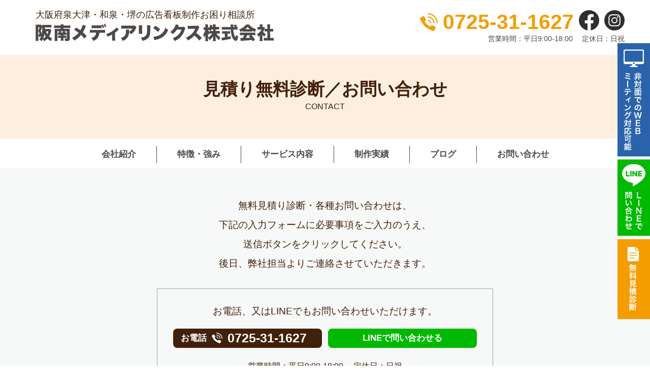

--- FILE ---
content_type: text/html; charset=UTF-8
request_url: https://k-hannan.com/contact
body_size: 39709
content:
<!DOCTYPE html>
<html lang="ja">

<head>
  <meta charset="utf-8">
  <meta http-equiv="X-UA-Compatible" content="IE=edge">
  <meta name="format-detection" content="telephone=no">
  <meta name="viewport" content="width=device-width, initial-scale=1.0">
  <meta name="description" content="広告制作・看板制作でお悩みの方、適正価格第一の阪南メディアリンクスでは企画、デザイン、印刷、折り込み、ポスティング請負まで、 全て自社で行なっているので初めて依頼される方も、安心してご利用いただけます。貴社の販促の第一歩をお手伝いいたします。">
  <meta name="Keywords" content="">
  <title>  見積り無料診断／お問い合わせ | 【阪南メディアリンクス】大阪府泉大津・和泉・堺の広告看板制作会社</title>
  <meta property="og:locale" content="ja_JP">
  <meta property="og:title" content="【阪南メディアリンクス】大阪府泉大津・和泉・堺の広告看板制作会社">
  <meta property="og:description" content="広告制作・看板制作でお悩みの方、適正価格第一の阪南メディアリンクスでは企画、デザイン、印刷、折り込み、ポスティング請負まで、 全て自社で行なっているので初めて依頼される方も、安心してご利用いただけます。貴社の販促の第一歩をお手伝いいたします。">
  <meta property="og:url" content="">
  <meta property="og:site_name" content="">
  <meta property="og:image" content="">
  <meta property="og:type" content="website">

  <link rel="stylesheet" href="https://k-hannan.com/wp-content/themes/hannan/css/normalize.css">
  <link rel="stylesheet" href="https://k-hannan.com/wp-content/themes/hannan/css/common.css">
  <link rel="stylesheet" href="https://k-hannan.com/wp-content/themes/hannan/css/style.css">
  <meta name='robots' content='max-image-preview:large' />
<link rel="alternate" title="oEmbed (JSON)" type="application/json+oembed" href="https://k-hannan.com/wp-json/oembed/1.0/embed?url=https%3A%2F%2Fk-hannan.com%2Fcontact" />
<link rel="alternate" title="oEmbed (XML)" type="text/xml+oembed" href="https://k-hannan.com/wp-json/oembed/1.0/embed?url=https%3A%2F%2Fk-hannan.com%2Fcontact&#038;format=xml" />
<style id='wp-img-auto-sizes-contain-inline-css' type='text/css'>
img:is([sizes=auto i],[sizes^="auto," i]){contain-intrinsic-size:3000px 1500px}
/*# sourceURL=wp-img-auto-sizes-contain-inline-css */
</style>
<link rel='stylesheet' id='mw-wp-form-css' href='https://k-hannan.com/wp-content/plugins/mw-wp-form/css/style.css?ver=6.9' type='text/css' media='all' />
<style id='wp-emoji-styles-inline-css' type='text/css'>

	img.wp-smiley, img.emoji {
		display: inline !important;
		border: none !important;
		box-shadow: none !important;
		height: 1em !important;
		width: 1em !important;
		margin: 0 0.07em !important;
		vertical-align: -0.1em !important;
		background: none !important;
		padding: 0 !important;
	}
/*# sourceURL=wp-emoji-styles-inline-css */
</style>
<style id='wp-block-library-inline-css' type='text/css'>
:root{--wp-block-synced-color:#7a00df;--wp-block-synced-color--rgb:122,0,223;--wp-bound-block-color:var(--wp-block-synced-color);--wp-editor-canvas-background:#ddd;--wp-admin-theme-color:#007cba;--wp-admin-theme-color--rgb:0,124,186;--wp-admin-theme-color-darker-10:#006ba1;--wp-admin-theme-color-darker-10--rgb:0,107,160.5;--wp-admin-theme-color-darker-20:#005a87;--wp-admin-theme-color-darker-20--rgb:0,90,135;--wp-admin-border-width-focus:2px}@media (min-resolution:192dpi){:root{--wp-admin-border-width-focus:1.5px}}.wp-element-button{cursor:pointer}:root .has-very-light-gray-background-color{background-color:#eee}:root .has-very-dark-gray-background-color{background-color:#313131}:root .has-very-light-gray-color{color:#eee}:root .has-very-dark-gray-color{color:#313131}:root .has-vivid-green-cyan-to-vivid-cyan-blue-gradient-background{background:linear-gradient(135deg,#00d084,#0693e3)}:root .has-purple-crush-gradient-background{background:linear-gradient(135deg,#34e2e4,#4721fb 50%,#ab1dfe)}:root .has-hazy-dawn-gradient-background{background:linear-gradient(135deg,#faaca8,#dad0ec)}:root .has-subdued-olive-gradient-background{background:linear-gradient(135deg,#fafae1,#67a671)}:root .has-atomic-cream-gradient-background{background:linear-gradient(135deg,#fdd79a,#004a59)}:root .has-nightshade-gradient-background{background:linear-gradient(135deg,#330968,#31cdcf)}:root .has-midnight-gradient-background{background:linear-gradient(135deg,#020381,#2874fc)}:root{--wp--preset--font-size--normal:16px;--wp--preset--font-size--huge:42px}.has-regular-font-size{font-size:1em}.has-larger-font-size{font-size:2.625em}.has-normal-font-size{font-size:var(--wp--preset--font-size--normal)}.has-huge-font-size{font-size:var(--wp--preset--font-size--huge)}.has-text-align-center{text-align:center}.has-text-align-left{text-align:left}.has-text-align-right{text-align:right}.has-fit-text{white-space:nowrap!important}#end-resizable-editor-section{display:none}.aligncenter{clear:both}.items-justified-left{justify-content:flex-start}.items-justified-center{justify-content:center}.items-justified-right{justify-content:flex-end}.items-justified-space-between{justify-content:space-between}.screen-reader-text{border:0;clip-path:inset(50%);height:1px;margin:-1px;overflow:hidden;padding:0;position:absolute;width:1px;word-wrap:normal!important}.screen-reader-text:focus{background-color:#ddd;clip-path:none;color:#444;display:block;font-size:1em;height:auto;left:5px;line-height:normal;padding:15px 23px 14px;text-decoration:none;top:5px;width:auto;z-index:100000}html :where(.has-border-color){border-style:solid}html :where([style*=border-top-color]){border-top-style:solid}html :where([style*=border-right-color]){border-right-style:solid}html :where([style*=border-bottom-color]){border-bottom-style:solid}html :where([style*=border-left-color]){border-left-style:solid}html :where([style*=border-width]){border-style:solid}html :where([style*=border-top-width]){border-top-style:solid}html :where([style*=border-right-width]){border-right-style:solid}html :where([style*=border-bottom-width]){border-bottom-style:solid}html :where([style*=border-left-width]){border-left-style:solid}html :where(img[class*=wp-image-]){height:auto;max-width:100%}:where(figure){margin:0 0 1em}html :where(.is-position-sticky){--wp-admin--admin-bar--position-offset:var(--wp-admin--admin-bar--height,0px)}@media screen and (max-width:600px){html :where(.is-position-sticky){--wp-admin--admin-bar--position-offset:0px}}

/*# sourceURL=wp-block-library-inline-css */
</style><style id='global-styles-inline-css' type='text/css'>
:root{--wp--preset--aspect-ratio--square: 1;--wp--preset--aspect-ratio--4-3: 4/3;--wp--preset--aspect-ratio--3-4: 3/4;--wp--preset--aspect-ratio--3-2: 3/2;--wp--preset--aspect-ratio--2-3: 2/3;--wp--preset--aspect-ratio--16-9: 16/9;--wp--preset--aspect-ratio--9-16: 9/16;--wp--preset--color--black: #000000;--wp--preset--color--cyan-bluish-gray: #abb8c3;--wp--preset--color--white: #ffffff;--wp--preset--color--pale-pink: #f78da7;--wp--preset--color--vivid-red: #cf2e2e;--wp--preset--color--luminous-vivid-orange: #ff6900;--wp--preset--color--luminous-vivid-amber: #fcb900;--wp--preset--color--light-green-cyan: #7bdcb5;--wp--preset--color--vivid-green-cyan: #00d084;--wp--preset--color--pale-cyan-blue: #8ed1fc;--wp--preset--color--vivid-cyan-blue: #0693e3;--wp--preset--color--vivid-purple: #9b51e0;--wp--preset--gradient--vivid-cyan-blue-to-vivid-purple: linear-gradient(135deg,rgb(6,147,227) 0%,rgb(155,81,224) 100%);--wp--preset--gradient--light-green-cyan-to-vivid-green-cyan: linear-gradient(135deg,rgb(122,220,180) 0%,rgb(0,208,130) 100%);--wp--preset--gradient--luminous-vivid-amber-to-luminous-vivid-orange: linear-gradient(135deg,rgb(252,185,0) 0%,rgb(255,105,0) 100%);--wp--preset--gradient--luminous-vivid-orange-to-vivid-red: linear-gradient(135deg,rgb(255,105,0) 0%,rgb(207,46,46) 100%);--wp--preset--gradient--very-light-gray-to-cyan-bluish-gray: linear-gradient(135deg,rgb(238,238,238) 0%,rgb(169,184,195) 100%);--wp--preset--gradient--cool-to-warm-spectrum: linear-gradient(135deg,rgb(74,234,220) 0%,rgb(151,120,209) 20%,rgb(207,42,186) 40%,rgb(238,44,130) 60%,rgb(251,105,98) 80%,rgb(254,248,76) 100%);--wp--preset--gradient--blush-light-purple: linear-gradient(135deg,rgb(255,206,236) 0%,rgb(152,150,240) 100%);--wp--preset--gradient--blush-bordeaux: linear-gradient(135deg,rgb(254,205,165) 0%,rgb(254,45,45) 50%,rgb(107,0,62) 100%);--wp--preset--gradient--luminous-dusk: linear-gradient(135deg,rgb(255,203,112) 0%,rgb(199,81,192) 50%,rgb(65,88,208) 100%);--wp--preset--gradient--pale-ocean: linear-gradient(135deg,rgb(255,245,203) 0%,rgb(182,227,212) 50%,rgb(51,167,181) 100%);--wp--preset--gradient--electric-grass: linear-gradient(135deg,rgb(202,248,128) 0%,rgb(113,206,126) 100%);--wp--preset--gradient--midnight: linear-gradient(135deg,rgb(2,3,129) 0%,rgb(40,116,252) 100%);--wp--preset--font-size--small: 13px;--wp--preset--font-size--medium: 20px;--wp--preset--font-size--large: 36px;--wp--preset--font-size--x-large: 42px;--wp--preset--spacing--20: 0.44rem;--wp--preset--spacing--30: 0.67rem;--wp--preset--spacing--40: 1rem;--wp--preset--spacing--50: 1.5rem;--wp--preset--spacing--60: 2.25rem;--wp--preset--spacing--70: 3.38rem;--wp--preset--spacing--80: 5.06rem;--wp--preset--shadow--natural: 6px 6px 9px rgba(0, 0, 0, 0.2);--wp--preset--shadow--deep: 12px 12px 50px rgba(0, 0, 0, 0.4);--wp--preset--shadow--sharp: 6px 6px 0px rgba(0, 0, 0, 0.2);--wp--preset--shadow--outlined: 6px 6px 0px -3px rgb(255, 255, 255), 6px 6px rgb(0, 0, 0);--wp--preset--shadow--crisp: 6px 6px 0px rgb(0, 0, 0);}:where(.is-layout-flex){gap: 0.5em;}:where(.is-layout-grid){gap: 0.5em;}body .is-layout-flex{display: flex;}.is-layout-flex{flex-wrap: wrap;align-items: center;}.is-layout-flex > :is(*, div){margin: 0;}body .is-layout-grid{display: grid;}.is-layout-grid > :is(*, div){margin: 0;}:where(.wp-block-columns.is-layout-flex){gap: 2em;}:where(.wp-block-columns.is-layout-grid){gap: 2em;}:where(.wp-block-post-template.is-layout-flex){gap: 1.25em;}:where(.wp-block-post-template.is-layout-grid){gap: 1.25em;}.has-black-color{color: var(--wp--preset--color--black) !important;}.has-cyan-bluish-gray-color{color: var(--wp--preset--color--cyan-bluish-gray) !important;}.has-white-color{color: var(--wp--preset--color--white) !important;}.has-pale-pink-color{color: var(--wp--preset--color--pale-pink) !important;}.has-vivid-red-color{color: var(--wp--preset--color--vivid-red) !important;}.has-luminous-vivid-orange-color{color: var(--wp--preset--color--luminous-vivid-orange) !important;}.has-luminous-vivid-amber-color{color: var(--wp--preset--color--luminous-vivid-amber) !important;}.has-light-green-cyan-color{color: var(--wp--preset--color--light-green-cyan) !important;}.has-vivid-green-cyan-color{color: var(--wp--preset--color--vivid-green-cyan) !important;}.has-pale-cyan-blue-color{color: var(--wp--preset--color--pale-cyan-blue) !important;}.has-vivid-cyan-blue-color{color: var(--wp--preset--color--vivid-cyan-blue) !important;}.has-vivid-purple-color{color: var(--wp--preset--color--vivid-purple) !important;}.has-black-background-color{background-color: var(--wp--preset--color--black) !important;}.has-cyan-bluish-gray-background-color{background-color: var(--wp--preset--color--cyan-bluish-gray) !important;}.has-white-background-color{background-color: var(--wp--preset--color--white) !important;}.has-pale-pink-background-color{background-color: var(--wp--preset--color--pale-pink) !important;}.has-vivid-red-background-color{background-color: var(--wp--preset--color--vivid-red) !important;}.has-luminous-vivid-orange-background-color{background-color: var(--wp--preset--color--luminous-vivid-orange) !important;}.has-luminous-vivid-amber-background-color{background-color: var(--wp--preset--color--luminous-vivid-amber) !important;}.has-light-green-cyan-background-color{background-color: var(--wp--preset--color--light-green-cyan) !important;}.has-vivid-green-cyan-background-color{background-color: var(--wp--preset--color--vivid-green-cyan) !important;}.has-pale-cyan-blue-background-color{background-color: var(--wp--preset--color--pale-cyan-blue) !important;}.has-vivid-cyan-blue-background-color{background-color: var(--wp--preset--color--vivid-cyan-blue) !important;}.has-vivid-purple-background-color{background-color: var(--wp--preset--color--vivid-purple) !important;}.has-black-border-color{border-color: var(--wp--preset--color--black) !important;}.has-cyan-bluish-gray-border-color{border-color: var(--wp--preset--color--cyan-bluish-gray) !important;}.has-white-border-color{border-color: var(--wp--preset--color--white) !important;}.has-pale-pink-border-color{border-color: var(--wp--preset--color--pale-pink) !important;}.has-vivid-red-border-color{border-color: var(--wp--preset--color--vivid-red) !important;}.has-luminous-vivid-orange-border-color{border-color: var(--wp--preset--color--luminous-vivid-orange) !important;}.has-luminous-vivid-amber-border-color{border-color: var(--wp--preset--color--luminous-vivid-amber) !important;}.has-light-green-cyan-border-color{border-color: var(--wp--preset--color--light-green-cyan) !important;}.has-vivid-green-cyan-border-color{border-color: var(--wp--preset--color--vivid-green-cyan) !important;}.has-pale-cyan-blue-border-color{border-color: var(--wp--preset--color--pale-cyan-blue) !important;}.has-vivid-cyan-blue-border-color{border-color: var(--wp--preset--color--vivid-cyan-blue) !important;}.has-vivid-purple-border-color{border-color: var(--wp--preset--color--vivid-purple) !important;}.has-vivid-cyan-blue-to-vivid-purple-gradient-background{background: var(--wp--preset--gradient--vivid-cyan-blue-to-vivid-purple) !important;}.has-light-green-cyan-to-vivid-green-cyan-gradient-background{background: var(--wp--preset--gradient--light-green-cyan-to-vivid-green-cyan) !important;}.has-luminous-vivid-amber-to-luminous-vivid-orange-gradient-background{background: var(--wp--preset--gradient--luminous-vivid-amber-to-luminous-vivid-orange) !important;}.has-luminous-vivid-orange-to-vivid-red-gradient-background{background: var(--wp--preset--gradient--luminous-vivid-orange-to-vivid-red) !important;}.has-very-light-gray-to-cyan-bluish-gray-gradient-background{background: var(--wp--preset--gradient--very-light-gray-to-cyan-bluish-gray) !important;}.has-cool-to-warm-spectrum-gradient-background{background: var(--wp--preset--gradient--cool-to-warm-spectrum) !important;}.has-blush-light-purple-gradient-background{background: var(--wp--preset--gradient--blush-light-purple) !important;}.has-blush-bordeaux-gradient-background{background: var(--wp--preset--gradient--blush-bordeaux) !important;}.has-luminous-dusk-gradient-background{background: var(--wp--preset--gradient--luminous-dusk) !important;}.has-pale-ocean-gradient-background{background: var(--wp--preset--gradient--pale-ocean) !important;}.has-electric-grass-gradient-background{background: var(--wp--preset--gradient--electric-grass) !important;}.has-midnight-gradient-background{background: var(--wp--preset--gradient--midnight) !important;}.has-small-font-size{font-size: var(--wp--preset--font-size--small) !important;}.has-medium-font-size{font-size: var(--wp--preset--font-size--medium) !important;}.has-large-font-size{font-size: var(--wp--preset--font-size--large) !important;}.has-x-large-font-size{font-size: var(--wp--preset--font-size--x-large) !important;}
/*# sourceURL=global-styles-inline-css */
</style>

<style id='classic-theme-styles-inline-css' type='text/css'>
/*! This file is auto-generated */
.wp-block-button__link{color:#fff;background-color:#32373c;border-radius:9999px;box-shadow:none;text-decoration:none;padding:calc(.667em + 2px) calc(1.333em + 2px);font-size:1.125em}.wp-block-file__button{background:#32373c;color:#fff;text-decoration:none}
/*# sourceURL=/wp-includes/css/classic-themes.min.css */
</style>
<link rel='stylesheet' id='wp-pagenavi-css' href='https://k-hannan.com/wp-content/plugins/wp-pagenavi/pagenavi-css.css?ver=2.70' type='text/css' media='all' />
<link rel='stylesheet' id='ez-icomoon-css' href='https://k-hannan.com/wp-content/plugins/easy-table-of-contents/vendor/icomoon/style.min.css?ver=2.0.17' type='text/css' media='all' />
<link rel='stylesheet' id='ez-toc-css' href='https://k-hannan.com/wp-content/plugins/easy-table-of-contents/assets/css/screen.min.css?ver=2.0.17' type='text/css' media='all' />
<style id='ez-toc-inline-css' type='text/css'>
div#ez-toc-container p.ez-toc-title {font-size: 120%;}div#ez-toc-container p.ez-toc-title {font-weight: 500;}div#ez-toc-container ul li {font-size: 95%;}
/*# sourceURL=ez-toc-inline-css */
</style>
<link rel='stylesheet' id='video-conferencing-with-zoom-api-css' href='https://k-hannan.com/wp-content/plugins/video-conferencing-with-zoom-api/assets/public/css/style.min.css?ver=3.8.2' type='text/css' media='all' />
<script type="text/javascript" src="https://k-hannan.com/wp-includes/js/jquery/jquery.min.js?ver=3.7.1" id="jquery-core-js"></script>
<script type="text/javascript" src="https://k-hannan.com/wp-includes/js/jquery/jquery-migrate.min.js?ver=3.4.1" id="jquery-migrate-js"></script>
<link rel="https://api.w.org/" href="https://k-hannan.com/wp-json/" /><link rel="alternate" title="JSON" type="application/json" href="https://k-hannan.com/wp-json/wp/v2/pages/22" /><link rel="EditURI" type="application/rsd+xml" title="RSD" href="https://k-hannan.com/xmlrpc.php?rsd" />
<meta name="generator" content="WordPress 6.9" />
<link rel="canonical" href="https://k-hannan.com/contact" />
<link rel='shortlink' href='https://k-hannan.com/?p=22' />
</head>
<body>
    <div id="container" class="container">
    <header id="header" class="header">
      <div class="header_top">
  <h1>
    <span class="subtitle">大阪府泉大津・和泉・堺の広告看板制作お困り相談所</span>
    <a href="/"><img src="https://k-hannan.com/wp-content/themes/hannan/img/logo.svg" alt=""></a>
    <span class="menu_icon show_sp" id="menu_icon">
      <span class="menu_icon_in">
        <i>MENU</i>
        <span class="menu-trigger">
          <span></span>
          <span></span>
          <span></span>
        </span>
      </span>
    </span>
  </h1>
</div>
<div class="header_bot" id="header_nav">
  <div class="row">
    <div class="header_nav show_sp">
      <ul>
        <li><a href="https://k-hannan.com/company">会社紹介</a></li>
        <li><a href="https://k-hannan.com/advantage">特徴・強み</a></li>
        <li><a href="https://k-hannan.com/service">サービス内容</a></li>
        <li><a href="https://k-hannan.com/work">制作実績</a></li>
        <li><a href="https://k-hannan.com/blog">ブログ</a></li>
        <li><a href="https://k-hannan.com/contact">お問い合わせ</a></li>
      </ul>
    </div>
    <div class="header_top_right">
      <ul>
        <li><a href="tel:0725-31-1627">0725-31-1627</a></li>
        <li><a target="_blank" href=""><img src="https://k-hannan.com/wp-content/themes/hannan/img/ic_fb.svg" alt=""></a></li>
        <li><a target="_blank" href=""><img src="https://k-hannan.com/wp-content/themes/hannan/img/ic_tw.svg" alt=""></a></li>
      </ul>
      <p>営業時間：平日9:00-18:00 　<br class="show_sp">定休日：日祝</p>
    </div>
  </div>
</div>
<div class="header_right_fixed">
  <ul>
    <li><a target="_blank" href="https://k-hannan.com/blog/zoom-meetings/uchiawase"><img src="https://k-hannan.com/wp-content/themes/hannan/img/btn_pc.svg" alt=""></a></li>
    <li><a target="_blank" href="https://lin.ee/L2nlus6"><img src="https://k-hannan.com/wp-content/themes/hannan/img/btn_line.svg" alt=""></a></li>
    <li><a target="_blank" href="https://k-hannan.com/contact"><img src="https://k-hannan.com/wp-content/themes/hannan/img/btn_news.svg" alt=""></a></li>
  </ul>
</div>    </header>
    <main class="p_contact">
      <div class="ttl js_fixed_header">
        <div class="ttl_main">
          <h2>
            <span>見積り無料診断／お問い合わせ</span>
            <small>CONTACT</small>
          </h2>
        </div>
        <div class="header_nav show_pc" id="header_nav_fixed">
  <ul>
    <li><a href="https://k-hannan.com/company">会社紹介</a></li>
    <li><a href="https://k-hannan.com/advantage">特徴・強み</a></li>
    <li><a href="https://k-hannan.com/service">サービス内容</a></li>
    <li><a href="https://k-hannan.com/work">制作実績</a></li>
    <li><a href="https://k-hannan.com/blog">ブログ</a></li>
    <li><a href="https://k-hannan.com/contact">お問い合わせ</a></li>
  </ul>
</div>      </div>
      <div class="contact_main">
        <div class="contact_top">
<div class="row">
<p>無料見積り診断・各種お問い合わせは、<br />
下記の入力フォームに必要事項をご入力のうえ、<br />
送信ボタンをクリックしてください。<br />
後日、弊社担当よりご連絡させていただきます。</p>
<div class="box_bd">
<p>お電話、又はLINEでもお問い合わせいただけます。</p>
<ul>
<li>
                  <a href="tel:0725-31-1627"><br />
<span>お電話</span><br />
<span>0725-31-1627</span><br />
</a></li>
<li>
                  <a target="_blank" href="https://lin.ee/L2nlus6" rel="noopener">LINEで問い合わせる</a></li>
</ul>
<p class="sm">営業時間：平日9:00-18:00 　定休日：日祝</p>
</div>
</div>
</div>
<div class="contact_bot">
<div class="row">
<div class="flow">
<ul>
<li class="sm active">必要情報を <br class="show_pc"> 入力してください</li>
<li>入力内容確認</li>
<li>送信完了</li>
</ul>
</div>
<div class="form">
              <div id="mw_wp_form_mw-wp-form-24" class="mw_wp_form mw_wp_form_input  ">
					<form method="post" action="" enctype="multipart/form-data"><div class="form_main">
<h3>ご希望する用途にチェックを入れてください。</h3>
<div class="list_checkbox">	<span class="mwform-radio-field horizontal-item">
		<label >
			<input type="radio" name="contactAbout" value="無料見積り診断 " />
			<span class="mwform-radio-field-text">無料見積り診断 </span>
		</label>
	</span>
	<span class="mwform-radio-field horizontal-item">
		<label >
			<input type="radio" name="contactAbout" value="その他のお問い合わせ " />
			<span class="mwform-radio-field-text">その他のお問い合わせ </span>
		</label>
	</span>

<input type="hidden" name="__children[contactAbout][]" value="{&quot;\u7121\u6599\u898b\u7a4d\u308a\u8a3a\u65ad &quot;:&quot;\u7121\u6599\u898b\u7a4d\u308a\u8a3a\u65ad &quot;,&quot;\u305d\u306e\u4ed6\u306e\u304a\u554f\u3044\u5408\u308f\u305b &quot;:&quot;\u305d\u306e\u4ed6\u306e\u304a\u554f\u3044\u5408\u308f\u305b &quot;}" />
<span class="mwform-radio-field">他社でとった見積りが適正かどうかお悩みの方は、弊社で適正金額かどうか無料でチェックいたします。</span><span class="mwform-radio-field">各種お問い合わせ、相談、制作依頼など、お問い合わせフォームよりお気軽にお問い合わせください。</span></div>
<dl>
<dt>お名前必須</dt>
<dd>
<input type="text" name="firstName" class="sm" size="60" value="" placeholder="例）山田" />
<br />

<input type="text" name="lastName" class="sm" size="60" value="" placeholder="例）太郎" />
</dd>
</dl>
<dl>
<dt>貴社名必須</dt>
<dd>
<input type="text" name="yourCompany" size="60" value="" placeholder="例）阪南メディアリンクス株式会社" />
</dd>
</dl>
<dl>
<dt>メールアドレス必須</dt>
<dd>
<input type="email" name="yourEmail" size="60" value="" placeholder="例）sample@〇〇〇〇〇〇.co.jp" data-conv-half-alphanumeric="true"/>
</dd>
</dl>
<dl>
<dt>電話番号必須</dt>
<dd>
<input type="text" name="yourPhone" size="60" value="" placeholder="例）000-000-0000" />
</dd>
</dl>
<dl>
<dt>都道府県必須</dt>
<dd>
<div class="select"><label><br />

<select name="yourPrefectures" >
			<option value="北海道" >
			北海道		</option>
			<option value="青森県" >
			青森県		</option>
			<option value="岩手県" >
			岩手県		</option>
			<option value="宮城県" >
			宮城県		</option>
			<option value="秋田県" >
			秋田県		</option>
			<option value="山形県" >
			山形県		</option>
			<option value="福島県" >
			福島県		</option>
			<option value="茨城県" >
			茨城県		</option>
			<option value="栃木県" >
			栃木県		</option>
			<option value="群馬県" >
			群馬県		</option>
			<option value="埼玉県" >
			埼玉県		</option>
			<option value="千葉県" >
			千葉県		</option>
			<option value="東京都" >
			東京都		</option>
			<option value="神奈川県" >
			神奈川県		</option>
			<option value="新潟県" >
			新潟県		</option>
			<option value="富山県" >
			富山県		</option>
			<option value="石川県" >
			石川県		</option>
			<option value="福井県" >
			福井県		</option>
			<option value="山梨県" >
			山梨県		</option>
			<option value="長野県" >
			長野県		</option>
			<option value="岐阜県" >
			岐阜県		</option>
			<option value="静岡県" >
			静岡県		</option>
			<option value="愛知県" >
			愛知県		</option>
			<option value="三重県" >
			三重県		</option>
			<option value="滋賀県" >
			滋賀県		</option>
			<option value="京都府" >
			京都府		</option>
			<option value="大阪府" >
			大阪府		</option>
			<option value="兵庫県" >
			兵庫県		</option>
			<option value="奈良県" >
			奈良県		</option>
			<option value="和歌山県" >
			和歌山県		</option>
			<option value="鳥取県" >
			鳥取県		</option>
			<option value="島根県" >
			島根県		</option>
			<option value="岡山県" >
			岡山県		</option>
			<option value="広島県" >
			広島県		</option>
			<option value="山口県" >
			山口県		</option>
			<option value="徳島県" >
			徳島県		</option>
			<option value="香川県" >
			香川県		</option>
			<option value="愛媛県" >
			愛媛県		</option>
			<option value="高知県" >
			高知県		</option>
			<option value="福岡県" >
			福岡県		</option>
			<option value="佐賀県" >
			佐賀県		</option>
			<option value="長崎県" >
			長崎県		</option>
			<option value="熊本県" >
			熊本県		</option>
			<option value="大分県" >
			大分県		</option>
			<option value="宮崎県" >
			宮崎県		</option>
			<option value="鹿児島県" >
			鹿児島県		</option>
			<option value="沖縄県" >
			沖縄県		</option>
	</select>

<input type="hidden" name="__children[yourPrefectures][]" value="{&quot;\u5317\u6d77\u9053&quot;:&quot;\u5317\u6d77\u9053&quot;,&quot;\u9752\u68ee\u770c&quot;:&quot;\u9752\u68ee\u770c&quot;,&quot;\u5ca9\u624b\u770c&quot;:&quot;\u5ca9\u624b\u770c&quot;,&quot;\u5bae\u57ce\u770c&quot;:&quot;\u5bae\u57ce\u770c&quot;,&quot;\u79cb\u7530\u770c&quot;:&quot;\u79cb\u7530\u770c&quot;,&quot;\u5c71\u5f62\u770c&quot;:&quot;\u5c71\u5f62\u770c&quot;,&quot;\u798f\u5cf6\u770c&quot;:&quot;\u798f\u5cf6\u770c&quot;,&quot;\u8328\u57ce\u770c&quot;:&quot;\u8328\u57ce\u770c&quot;,&quot;\u6803\u6728\u770c&quot;:&quot;\u6803\u6728\u770c&quot;,&quot;\u7fa4\u99ac\u770c&quot;:&quot;\u7fa4\u99ac\u770c&quot;,&quot;\u57fc\u7389\u770c&quot;:&quot;\u57fc\u7389\u770c&quot;,&quot;\u5343\u8449\u770c&quot;:&quot;\u5343\u8449\u770c&quot;,&quot;\u6771\u4eac\u90fd&quot;:&quot;\u6771\u4eac\u90fd&quot;,&quot;\u795e\u5948\u5ddd\u770c&quot;:&quot;\u795e\u5948\u5ddd\u770c&quot;,&quot;\u65b0\u6f5f\u770c&quot;:&quot;\u65b0\u6f5f\u770c&quot;,&quot;\u5bcc\u5c71\u770c&quot;:&quot;\u5bcc\u5c71\u770c&quot;,&quot;\u77f3\u5ddd\u770c&quot;:&quot;\u77f3\u5ddd\u770c&quot;,&quot;\u798f\u4e95\u770c&quot;:&quot;\u798f\u4e95\u770c&quot;,&quot;\u5c71\u68a8\u770c&quot;:&quot;\u5c71\u68a8\u770c&quot;,&quot;\u9577\u91ce\u770c&quot;:&quot;\u9577\u91ce\u770c&quot;,&quot;\u5c90\u961c\u770c&quot;:&quot;\u5c90\u961c\u770c&quot;,&quot;\u9759\u5ca1\u770c&quot;:&quot;\u9759\u5ca1\u770c&quot;,&quot;\u611b\u77e5\u770c&quot;:&quot;\u611b\u77e5\u770c&quot;,&quot;\u4e09\u91cd\u770c&quot;:&quot;\u4e09\u91cd\u770c&quot;,&quot;\u6ecb\u8cc0\u770c&quot;:&quot;\u6ecb\u8cc0\u770c&quot;,&quot;\u4eac\u90fd\u5e9c&quot;:&quot;\u4eac\u90fd\u5e9c&quot;,&quot;\u5927\u962a\u5e9c&quot;:&quot;\u5927\u962a\u5e9c&quot;,&quot;\u5175\u5eab\u770c&quot;:&quot;\u5175\u5eab\u770c&quot;,&quot;\u5948\u826f\u770c&quot;:&quot;\u5948\u826f\u770c&quot;,&quot;\u548c\u6b4c\u5c71\u770c&quot;:&quot;\u548c\u6b4c\u5c71\u770c&quot;,&quot;\u9ce5\u53d6\u770c&quot;:&quot;\u9ce5\u53d6\u770c&quot;,&quot;\u5cf6\u6839\u770c&quot;:&quot;\u5cf6\u6839\u770c&quot;,&quot;\u5ca1\u5c71\u770c&quot;:&quot;\u5ca1\u5c71\u770c&quot;,&quot;\u5e83\u5cf6\u770c&quot;:&quot;\u5e83\u5cf6\u770c&quot;,&quot;\u5c71\u53e3\u770c&quot;:&quot;\u5c71\u53e3\u770c&quot;,&quot;\u5fb3\u5cf6\u770c&quot;:&quot;\u5fb3\u5cf6\u770c&quot;,&quot;\u9999\u5ddd\u770c&quot;:&quot;\u9999\u5ddd\u770c&quot;,&quot;\u611b\u5a9b\u770c&quot;:&quot;\u611b\u5a9b\u770c&quot;,&quot;\u9ad8\u77e5\u770c&quot;:&quot;\u9ad8\u77e5\u770c&quot;,&quot;\u798f\u5ca1\u770c&quot;:&quot;\u798f\u5ca1\u770c&quot;,&quot;\u4f50\u8cc0\u770c&quot;:&quot;\u4f50\u8cc0\u770c&quot;,&quot;\u9577\u5d0e\u770c&quot;:&quot;\u9577\u5d0e\u770c&quot;,&quot;\u718a\u672c\u770c&quot;:&quot;\u718a\u672c\u770c&quot;,&quot;\u5927\u5206\u770c&quot;:&quot;\u5927\u5206\u770c&quot;,&quot;\u5bae\u5d0e\u770c&quot;:&quot;\u5bae\u5d0e\u770c&quot;,&quot;\u9e7f\u5150\u5cf6\u770c&quot;:&quot;\u9e7f\u5150\u5cf6\u770c&quot;,&quot;\u6c96\u7e04\u770c&quot;:&quot;\u6c96\u7e04\u770c&quot;}" />
<br />
</label></div>
</dd>
</dl>
<dl>
<dt>市区町村以下必須</dt>
<dd>
<input type="text" name="yourAdd" size="60" value="" placeholder="例）泉大津市曽根町2丁目9-9" />
</dd>
</dl>
<dl>
<dt>お問合せ内容必須</dt>
<dd>
<textarea name="yourInquiry" cols="50" rows="5" ></textarea>
</dd>
</dl>
<h4>ファイルをアップロード</h4>
<p class="contact_bot_txt">他社でとった見積りが適正かどうかお悩みの方は、弊社で適正金額かどうか 無料でチェックいたしますので、こちらからお見積りをアップロードしてください。</p>
<div class="upload">
<div class="btn_upload">
<input type="file" name="file01" id="file_01" />
<span data-mwform-file-delete="file01" class="mwform-file-delete">&times;</span>
<br />
<label for="file_01">ファイルを選択</label></p>
<p class="filename">ファイルが選択されていません</p>
</div>
</div>
<div class="upload">
<div class="btn_upload">
<input type="file" name="file02" id="file_02" />
<span data-mwform-file-delete="file02" class="mwform-file-delete">&times;</span>
<br />
<label for="file_02">ファイルを選択</label></p>
<p class="filename">ファイルが選択されていません</p>
</div>
</div>
<div class="upload">
<div class="btn_upload">
<input type="file" name="file03" id="file_03" />
<span data-mwform-file-delete="file03" class="mwform-file-delete">&times;</span>
<br />
<label for="file_03">ファイルを選択</label></p>
<p class="filename">ファイルが選択されていません</p>
</div>
</div>
<div class="box_policy">
<p>当社では、お預かりしたお客様の個人情報を下記の通り取り扱います。<br />
内容をご確認・同意頂いたうえで申込フォームにご入力下さい。<br />
なお、入力は任意ですが、必須項目（お名前、電話番号、E-Mail、お問合せ内容）に<br />
ご回答頂けない場合はお問合せの処理ができませんのでご了承下さい。</p>
<p>利用目的について<br />
ご入力いただいた個人情報は、お問合せに対応させて頂く目的に利用いたします。<br />
また、法令に則って必要な提供をする場合があります。</p>
<p>開示等について<br />
お客様から個人情報の開示等（「利用目的の通知」「開示」「訂正・追加又は削除」「利用又は提供の拒否」）を求められたときは、お申し出いただいた方がご本人であることを確認した上で、 合理的な期間及び範囲で対応いたします。</p>
<p>個人情報保護管理者<br />
阪南メディアリンクス株式会社<br />
TEL.0725-31-1627<br />
営業時間：平日9:00-18:00 　定休日：日祝</p>
</div>
</div>
<p class="txt_bot">以上の内容にご同意頂ける場合は「同意する」にチェックを付けて確認ボタンをクリックして下さい。<br />
※送信いただいた個人情報の管理には万全を期し、お問合せの対応業務以外に使用することは一切ありません。</p>
<div class="cbBot">
	<span class="mwform-checkbox-field horizontal-item">
		<label >
			<input type="checkbox" name="agree[data][]" value="同意する" />
			<span class="mwform-checkbox-field-text">同意する</span>
		</label>
	</span>

<input type="hidden" name="agree[separator]" value="," />

<input type="hidden" name="__children[agree][]" value="{&quot;\u540c\u610f\u3059\u308b&quot;:&quot;\u540c\u610f\u3059\u308b&quot;}" />
</div>
<p>
<button type="submit" name="submitConfirm" value="確　認" class="hvr-pop">確　認</button>
<br />
</p>
<input type="hidden" name="mw-wp-form-form-id" value="24" /><input type="hidden" name="mw_wp_form_token" value="f7145eb0f86c453d04a97b4b32022db083dc183ed367a22044b9bab600c753ea" /></form>
				<!-- end .mw_wp_form --></div></div>
</div>
</div>
      </div>
    </main>
    <footer id="footer" class="footer">
      <div class="footer_map">
  <iframe src="https://www.google.com/maps/embed?pb=!1m18!1m12!1m3!1d3288.00352615573!2d135.42104981522704!3d34.502794880485766!2m3!1f0!2f0!3f0!3m2!1i1024!2i768!4f13.1!3m3!1m2!1s0x6000c51ceebfc4d5%3A0x66cb99ead7bb7403!2z5pel5pys44CB44CSNTk1LTAwMTEg5aSn6Ziq5bqc5rOJ5aSn5rSl5biC5pu95qC555S677yS5LiB55uu77yZ4oiS77yZ!5e0!3m2!1sja!2s!4v1621931848204!5m2!1sja!2s" width="100%" height="621" style="border:0;" allowfullscreen="" loading="lazy"></iframe>
</div>
<div class="footer_mid">
  <div class="row">
    <div class="footer_mid_l">
      <a href="https://k-hannan.com"><img src="https://k-hannan.com/wp-content/themes/hannan/img/logo_ft.svg" alt=""></a>
      <p>〒595-0011 大阪府泉大津市曽根町2丁目9-9</p>
      <p class="df"><a class="f_tel" href="tel:0725-31-1627">0725-31-1627</a>FAX 0725-33-7367</p>
      <p>営業時間：平日9:00-18:00 　定休日：日祝</p>
    </div>
    <div class="footer_mid_r">
      <ul>
        <li><a href="https://k-hannan.com/advantage">特徴・強み</a></li>
        <li><a href="https://k-hannan.com/company">会社案内</a></li>
        <li><a href="https://k-hannan.com/service">サービス内容</a></li>
        <li><a href="https://k-hannan.com/work">制作実績</a></li>
        <li><a href="https://k-hannan.com/blog">ブログ</a></li>
      </ul>
      <ul>
        <li><a href="https://k-hannan.com/contact">お問い合わせ</a></li>
        <li><a href="https://k-hannan.com/contact">無料見積り診断</a></li>
        <li><a href="https://lin.ee/L2nlus6" target="_blank">LINEでお問合せ</a></li>
        <li><a href="https://k-hannan.com/blog/zoom-meetings/uchiawase">WEBで打合せ</a></li>
      </ul>
    </div>
  </div>
</div>
<div class="footer_bot">
  <p>&copy; 阪南メディアリンクス株式会社</p>
</div>
<div class="backtop" id="backtop"><img src="https://k-hannan.com/wp-content/themes/hannan/img/page_top.svg" alt=""></div>    </footer>
  </div>
    <script src="https://k-hannan.com/wp-content/themes/hannan/js/libs.js"></script>
<script src="https://k-hannan.com/wp-content/themes/hannan/js/base.js"></script>
<script type="speculationrules">
{"prefetch":[{"source":"document","where":{"and":[{"href_matches":"/*"},{"not":{"href_matches":["/wp-*.php","/wp-admin/*","/wp-content/uploads/*","/wp-content/*","/wp-content/plugins/*","/wp-content/themes/hannan/*","/*\\?(.+)"]}},{"not":{"selector_matches":"a[rel~=\"nofollow\"]"}},{"not":{"selector_matches":".no-prefetch, .no-prefetch a"}}]},"eagerness":"conservative"}]}
</script>
<script type="text/javascript" src="https://k-hannan.com/wp-content/plugins/mw-wp-form/js/form.js?ver=6.9" id="mw-wp-form-js"></script>
<script type="text/javascript" src="https://k-hannan.com/wp-content/themes/hannan/js/contact.js?ver=1" id="contact-js"></script>
<script id="wp-emoji-settings" type="application/json">
{"baseUrl":"https://s.w.org/images/core/emoji/17.0.2/72x72/","ext":".png","svgUrl":"https://s.w.org/images/core/emoji/17.0.2/svg/","svgExt":".svg","source":{"concatemoji":"https://k-hannan.com/wp-includes/js/wp-emoji-release.min.js?ver=6.9"}}
</script>
<script type="module">
/* <![CDATA[ */
/*! This file is auto-generated */
const a=JSON.parse(document.getElementById("wp-emoji-settings").textContent),o=(window._wpemojiSettings=a,"wpEmojiSettingsSupports"),s=["flag","emoji"];function i(e){try{var t={supportTests:e,timestamp:(new Date).valueOf()};sessionStorage.setItem(o,JSON.stringify(t))}catch(e){}}function c(e,t,n){e.clearRect(0,0,e.canvas.width,e.canvas.height),e.fillText(t,0,0);t=new Uint32Array(e.getImageData(0,0,e.canvas.width,e.canvas.height).data);e.clearRect(0,0,e.canvas.width,e.canvas.height),e.fillText(n,0,0);const a=new Uint32Array(e.getImageData(0,0,e.canvas.width,e.canvas.height).data);return t.every((e,t)=>e===a[t])}function p(e,t){e.clearRect(0,0,e.canvas.width,e.canvas.height),e.fillText(t,0,0);var n=e.getImageData(16,16,1,1);for(let e=0;e<n.data.length;e++)if(0!==n.data[e])return!1;return!0}function u(e,t,n,a){switch(t){case"flag":return n(e,"\ud83c\udff3\ufe0f\u200d\u26a7\ufe0f","\ud83c\udff3\ufe0f\u200b\u26a7\ufe0f")?!1:!n(e,"\ud83c\udde8\ud83c\uddf6","\ud83c\udde8\u200b\ud83c\uddf6")&&!n(e,"\ud83c\udff4\udb40\udc67\udb40\udc62\udb40\udc65\udb40\udc6e\udb40\udc67\udb40\udc7f","\ud83c\udff4\u200b\udb40\udc67\u200b\udb40\udc62\u200b\udb40\udc65\u200b\udb40\udc6e\u200b\udb40\udc67\u200b\udb40\udc7f");case"emoji":return!a(e,"\ud83e\u1fac8")}return!1}function f(e,t,n,a){let r;const o=(r="undefined"!=typeof WorkerGlobalScope&&self instanceof WorkerGlobalScope?new OffscreenCanvas(300,150):document.createElement("canvas")).getContext("2d",{willReadFrequently:!0}),s=(o.textBaseline="top",o.font="600 32px Arial",{});return e.forEach(e=>{s[e]=t(o,e,n,a)}),s}function r(e){var t=document.createElement("script");t.src=e,t.defer=!0,document.head.appendChild(t)}a.supports={everything:!0,everythingExceptFlag:!0},new Promise(t=>{let n=function(){try{var e=JSON.parse(sessionStorage.getItem(o));if("object"==typeof e&&"number"==typeof e.timestamp&&(new Date).valueOf()<e.timestamp+604800&&"object"==typeof e.supportTests)return e.supportTests}catch(e){}return null}();if(!n){if("undefined"!=typeof Worker&&"undefined"!=typeof OffscreenCanvas&&"undefined"!=typeof URL&&URL.createObjectURL&&"undefined"!=typeof Blob)try{var e="postMessage("+f.toString()+"("+[JSON.stringify(s),u.toString(),c.toString(),p.toString()].join(",")+"));",a=new Blob([e],{type:"text/javascript"});const r=new Worker(URL.createObjectURL(a),{name:"wpTestEmojiSupports"});return void(r.onmessage=e=>{i(n=e.data),r.terminate(),t(n)})}catch(e){}i(n=f(s,u,c,p))}t(n)}).then(e=>{for(const n in e)a.supports[n]=e[n],a.supports.everything=a.supports.everything&&a.supports[n],"flag"!==n&&(a.supports.everythingExceptFlag=a.supports.everythingExceptFlag&&a.supports[n]);var t;a.supports.everythingExceptFlag=a.supports.everythingExceptFlag&&!a.supports.flag,a.supports.everything||((t=a.source||{}).concatemoji?r(t.concatemoji):t.wpemoji&&t.twemoji&&(r(t.twemoji),r(t.wpemoji)))});
//# sourceURL=https://k-hannan.com/wp-includes/js/wp-emoji-loader.min.js
/* ]]> */
</script>
</body>

</html>

--- FILE ---
content_type: text/css
request_url: https://k-hannan.com/wp-content/themes/hannan/css/common.css
body_size: 4553
content:
@charset "UTF-8";
html {
  font-size: 10px;
}

body {
  overflow-wrap: break-word;
}

a,
a:link,
a:visited,
a:active,
a:hover,
a:hover img {
  text-decoration: none;
  color: #42210B;
}

a:hover {
  text-decoration: none;
}

a:hover,
a:hover img,
.img_hover:hover {
  filter: alpha(opacity=80);
  -ms-filter: "alpha(opacity=80)";
  opacity: .80;
}

a {
  color: #42210B;
}

img {
  vertical-align: bottom;
  max-width: 100%;
  width: auto;
  height: auto;
}

div,
p {
  /*word-break: break-all;*/
}

ul,
ol,
li {
  list-style: none;
}

html, body, div, span, applet, object, iframe,
h1, h2, h3, h4, h5, h6, p, blockquote, pre,
a, abbr, acronym, address, big, cite, code,
del, dfn, em, img, ins, kbd, q, s, samp,
small, strike, strong, sub, sup, tt, var,
b, u, i, center,
dl, dt, dd, ol, ul, li,
fieldset, form, label, legend,
table, caption, tbody, tfoot, thead, tr, th, td,
article, aside, canvas, details, embed,
figure, figcaption, footer, header, hgroup,
menu, nav, output, ruby, section, summary,
time, mark, audio, video, nav, picture {
  margin: 0;
  padding: 0;
  border: 0;
  vertical-align: baseline;
}

ul,
ol,
li {
  list-style: none;
}

body,
td,
th,
input,
textarea {
  color: #42210B;
  font-family: "Hiragino Kaku Gothic ProN", "Hiragino Kaku Gothic Pro", メイリオ, Meiryo, sans-serif;
  font-size: 14px;
  font-weight: 400;
  line-height: 1.5;
}

* {
  -moz-box-sizing: border-box;
       box-sizing: border-box;
}

*:before, *:after {
  -moz-box-sizing: border-box;
       box-sizing: border-box;
}

h1, h2, h3, h4, h5, h6 {
  font-weight: normal;
}

figure, picture {
  line-height: 0;
}

picture {
  display: block;
}

html, body {
  width: 100%;
  height: 100%;
}

button {
  -webkit-transition: opacity 0.3s ease-in-out;
  -moz-transition: opacity 0.3s ease-in-out;
  transition: opacity 0.3s ease-in-out;
}

button:hover {
  opacity: 0.7;
}

@-webkit-keyframes hvr-pop {
  50% {
    -webkit-transform: scale(1.1);
    transform: scale(1.1);
  }
}

@-moz-keyframes hvr-pop {
  50% {
    -webkit-transform: scale(1.1);
    -moz-transform: scale(1.1);
         transform: scale(1.1);
  }
}

@keyframes hvr-pop {
  50% {
    -webkit-transform: scale(1.1);
    -moz-transform: scale(1.1);
         transform: scale(1.1);
  }
}

.effect {
  -webkit-transition: all 1s ease;
  -moz-transition: all 1s ease;
  transition: all 1s ease;
}

.delay_03 {
  -webkit-transition: all 1s ease 0.2s;
  -moz-transition: all 1s ease 0.2s;
  transition: all 1s ease 0.2s;
}

.delay_06 {
  -webkit-transition: all 1s ease 0.4s;
  -moz-transition: all 1s ease 0.4s;
  transition: all 1s ease 0.4s;
}

.delay_09 {
  -webkit-transition: all 1s ease 0.6s;
  -moz-transition: all 1s ease 0.6s;
  transition: all 1s ease 0.6s;
}

.delay_12 {
  -webkit-transition: all 1s ease 0.8s;
  -moz-transition: all 1s ease 0.8s;
  transition: all 1s ease 0.8s;
}

.delay_15 {
  -webkit-transition: all 1s ease 1s;
  -moz-transition: all 1s ease 1s;
  transition: all 1s ease 1s;
}

.delay_18 {
  -webkit-transition: all 1s ease 1.2s;
  -moz-transition: all 1s ease 1.2s;
  transition: all 1s ease 1.2s;
}

.delay_21 {
  -webkit-transition: all 1s ease 1.4s;
  -moz-transition: all 1s ease 1.4s;
  transition: all 1s ease 1.4s;
}

.fadeIn {
  opacity: 0;
}

.fadeIn.active {
  opacity: 1;
}

.slideUp {
  -webkit-transform: translate3d(0, 50px, 0);
     -moz-transform: translate3d(0, 50px, 0);
          transform: translate3d(0, 50px, 0);
  opacity: 0;
}

.slideUp.active {
  opacity: 1;
  -webkit-transform: translate3d(0, 0, 0);
     -moz-transform: translate3d(0, 0, 0);
          transform: translate3d(0, 0, 0);
}

.slideDown {
  -webkit-transform: translate3d(0, -50px, 0);
     -moz-transform: translate3d(0, -50px, 0);
          transform: translate3d(0, -50px, 0);
  opacity: 0;
}

.slideDown.active {
  opacity: 1;
  -webkit-transform: translate3d(0, 0, 0);
     -moz-transform: translate3d(0, 0, 0);
          transform: translate3d(0, 0, 0);
}

.slideToRight {
  -webkit-transform: translate3d(-100px, 0, 0);
     -moz-transform: translate3d(-100px, 0, 0);
          transform: translate3d(-100px, 0, 0);
  opacity: 0;
}

.slideToRight.active {
  opacity: 1;
  -webkit-transform: translate3d(0, 0, 0);
     -moz-transform: translate3d(0, 0, 0);
          transform: translate3d(0, 0, 0);
}

.slideToLeft {
  -webkit-transform: translate3d(100px, 0, 0);
     -moz-transform: translate3d(100px, 0, 0);
          transform: translate3d(100px, 0, 0);
  opacity: 0;
}

.slideToLeft.active {
  opacity: 1;
  -webkit-transform: translate3d(0, 0, 0);
     -moz-transform: translate3d(0, 0, 0);
          transform: translate3d(0, 0, 0);
}


--- FILE ---
content_type: text/css
request_url: https://k-hannan.com/wp-content/themes/hannan/css/style.css
body_size: 139733
content:
@media screen and (min-width: 769px), print {
  a[href^=tel] {
    pointer-events: none;
    text-decoration: none;
    cursor: default !important;
  }
  .show_sp {
    display: none !important;
  }
  .container {
    min-width: 1000px;
    overflow: hidden;
  }
  .row {
    max-width: 1000px;
    width: 100%;
    margin: 0 auto;
  }
  .inner {
    max-width: 1000px;
    width: 100%;
    margin: 0 auto;
  }
  img {
    max-width: 100%;
    width: auto;
    height: auto;
  }
  body main p {
    font-size: 15px;
    line-height: 1.73;
  }
  .hvr-pop {
    display: inline-block;
    vertical-align: middle;
    -webkit-transform: perspective(1px) translateZ(0);
    -moz-transform: perspective(1px) translateZ(0);
         transform: perspective(1px) translateZ(0);
    -moz-box-shadow: 0 0 1px rgba(0, 0, 0, 0);
         box-shadow: 0 0 1px rgba(0, 0, 0, 0);
  }
  .hvr-pop:hover, .hvr-pop:focus, .hvr-pop:active {
    -webkit-animation-name: hvr-pop;
    -moz-animation-name: hvr-pop;
         animation-name: hvr-pop;
    -webkit-animation-duration: 0.3s;
    -moz-animation-duration: 0.3s;
         animation-duration: 0.3s;
    -webkit-animation-timing-function: linear;
    -moz-animation-timing-function: linear;
         animation-timing-function: linear;
    -webkit-animation-iteration-count: 1;
    -moz-animation-iteration-count: 1;
         animation-iteration-count: 1;
  }
  .hvz {
    overflow: hidden;
  }
  .hvz figure {
    overflow: hidden;
  }
  .hvz img {
    -webkit-transition: -webkit-transform 0.3s;
    transition: -webkit-transform 0.3s;
    -moz-transition: transform 0.3s, -moz-transform 0.3s;
    transition: transform 0.3s;
    transition: transform 0.3s, -webkit-transform 0.3s, -moz-transform 0.3s;
  }
  .hvz:hover {
    opacity: 1;
  }
  .hvz:hover img {
    -webkit-transform: scale(1.1);
       -moz-transform: scale(1.1);
        -ms-transform: scale(1.1);
            transform: scale(1.1);
    opacity: 1;
  }
  .header {
    position: relative;
  }
  .header_top {
    padding: 5px 0 15px 70px;
  }
  .header_top h1 {
    /* font-size: 0;
    line-height: 0; */
  }
  .header_top .subtitle {
    font-size: 18px;
  }
  .header_top .subtitle br {
    display: none;
  }
  .header_top a {
    display: block;
  }
  .header_top a img {
    width: 469px;
  }
  .header .header_top_right {
    position: absolute;
    top: 20px;
    right: 50px;
  }
  .header .header_top_right p {
    text-align: right;
    font-size: 14px;
    color: #4C4948;
  }
  .header .header_top_right ul {
    display: -webkit-box;
    display: -moz-box;
    display: -ms-flexbox;
    display: flex;
    -webkit-box-align: center;
       -moz-box-align: center;
        -ms-flex-align: center;
            align-items: center;
  }
  .header .header_top_right ul li:not(:last-child) {
    margin-right: 10px;
  }
  .header .header_top_right ul li:nth-of-type(1) {
    margin-left: 48px;
  }
  .header .header_top_right ul li:nth-of-type(1) a {
    font-weight: bold;
    font-size: 41px;
    position: relative;
    font-family: Arial;
    display: -webkit-box;
    display: -moz-box;
    display: -ms-flexbox;
    display: flex;
    -webkit-box-align: center;
       -moz-box-align: center;
        -ms-flex-align: center;
            align-items: center;
    color: #F39D00;
    line-height: 40px;
  }
  .header .header_top_right ul li:nth-of-type(1) a::before {
    content: "";
    margin-right: 10px;
    width: 35px;
    height: 35px;
    background: url(../img/ic_tel.svg) center/contain no-repeat;
    display: block;
  }
  .header .header_top_right ul li a {
    color: #010100;
    font-size: 14px;
  }
  .header .header_top_right ul li a img {
    width: 40px;
  }
  .header .header_right_fixed {
    position: fixed;
    top: 0;
    right: 0;
    z-index: 99;
    height: 100vh;
    display: -webkit-box;
    display: -moz-box;
    display: -ms-flexbox;
    display: flex;
    -webkit-box-pack: center;
       -moz-box-pack: center;
        -ms-flex-pack: center;
            justify-content: center;
    -webkit-box-align: center;
       -moz-box-align: center;
        -ms-flex-align: center;
            align-items: center;
    width: 64px;
    -webkit-transform: translateX(100%);
       -moz-transform: translateX(100%);
        -ms-transform: translateX(100%);
            transform: translateX(100%);
    opacity: 0;
    -webkit-transition: opacity 0.5s ease-in-out, -webkit-transform 0.5s ease-in-out;
    transition: opacity 0.5s ease-in-out, -webkit-transform 0.5s ease-in-out;
    -moz-transition: transform 0.5s ease-in-out, opacity 0.5s ease-in-out, -moz-transform 0.5s ease-in-out;
    transition: transform 0.5s ease-in-out, opacity 0.5s ease-in-out;
    transition: transform 0.5s ease-in-out, opacity 0.5s ease-in-out, -webkit-transform 0.5s ease-in-out, -moz-transform 0.5s ease-in-out;
  }
  .header .header_right_fixed.active {
    -webkit-transform: translateX(0);
       -moz-transform: translateX(0);
        -ms-transform: translateX(0);
            transform: translateX(0);
    opacity: 1;
  }
  .header .header_right_fixed ul li a {
    display: inline-block;
  }
  .header .header_right_fixed ul li a img {
    width: 64px;
  }
  .header_nav {
    position: absolute;
    bottom: 0;
    left: 0;
    z-index: 99;
    height: 54px;
    width: 100%;
    display: -webkit-box;
    display: -moz-box;
    display: -ms-flexbox;
    display: flex;
    -webkit-box-pack: center;
       -moz-box-pack: center;
        -ms-flex-pack: center;
            justify-content: center;
    -webkit-box-align: center;
       -moz-box-align: center;
        -ms-flex-align: center;
            align-items: center;
  }
  .header_nav.fixed {
    position: fixed !important;
    top: 0;
    min-width: 1000px;
    background-color: #fff;
    -moz-box-shadow: rgba(33, 35, 38, 0.1) 0px 10px 10px -10px;
         box-shadow: rgba(33, 35, 38, 0.1) 0px 10px 10px -10px;
  }
  .header_nav ul {
    display: -webkit-box;
    display: -moz-box;
    display: -ms-flexbox;
    display: flex;
    -webkit-box-pack: center;
       -moz-box-pack: center;
        -ms-flex-pack: center;
            justify-content: center;
    height: 34px;
  }
  .header_nav ul li:not(:last-child) a {
    border-right: 1px solid #4C4948;
  }
  .header_nav ul li a {
    font-size: 17px;
    color: #4C4948;
    font-weight: bold;
    height: 34px;
    display: -webkit-box;
    display: -moz-box;
    display: -ms-flexbox;
    display: flex;
    -webkit-box-align: center;
       -moz-box-align: center;
        -ms-flex-align: center;
            align-items: center;
    padding: 0 40px;
  }
  .footer .backtop {
    position: fixed;
    bottom: 50px;
    right: 50px;
    cursor: pointer;
    visibility: hidden;
    -webkit-transition: all 0.3s ease-in-out;
    -moz-transition: all 0.3s ease-in-out;
    transition: all 0.3s ease-in-out;
  }
  .footer .backtop img {
    width: 65px;
  }
  .footer .backtop:hover {
    opacity: 0.7;
  }
  .footer_mid {
    padding: 35px 0 30px;
  }
  .footer_mid .row {
    display: -webkit-box;
    display: -moz-box;
    display: -ms-flexbox;
    display: flex;
    -webkit-box-pack: justify;
       -moz-box-pack: justify;
        -ms-flex-pack: justify;
            justify-content: space-between;
    -webkit-box-align: start;
       -moz-box-align: start;
        -ms-flex-align: start;
            align-items: flex-start;
  }
  .footer_mid .footer_mid_l .df {
    display: -webkit-box;
    display: -moz-box;
    display: -ms-flexbox;
    display: flex;
    -webkit-box-align: end;
       -moz-box-align: end;
        -ms-flex-align: end;
            align-items: flex-end;
    margin: 5px 0;
  }
  .footer_mid .footer_mid_l > a {
    display: inline-block;
    margin-bottom: 5px;
  }
  .footer_mid .footer_mid_l > a img {
    width: 467px;
  }
  .footer_mid .footer_mid_l p {
    font-size: 18px;
  }
  .footer_mid .footer_mid_l a.f_tel {
    font-weight: bold;
    font-size: 41px;
    position: relative;
    font-family: Arial;
    display: -webkit-inline-box;
    display: -moz-inline-box;
    display: -ms-inline-flexbox;
    display: inline-flex;
    -webkit-box-align: center;
       -moz-box-align: center;
        -ms-flex-align: center;
            align-items: center;
    color: #F39D00;
    line-height: 1;
    margin-right: 15px;
  }
  .footer_mid .footer_mid_l a.f_tel::before {
    content: "";
    margin-right: 10px;
    width: 35px;
    height: 35px;
    background: url(../img/ic_tel.svg) center/contain no-repeat;
    display: block;
  }
  .footer_mid .footer_mid_r {
    display: -webkit-box;
    display: -moz-box;
    display: -ms-flexbox;
    display: flex;
  }
  .footer_mid .footer_mid_r ul {
    width: 186px;
    border-left: 4px solid #AFAFAF;
    padding-left: 20px;
  }
  .footer_mid .footer_mid_r ul li a {
    font-size: 14px;
    line-height: 24px;
    color: #4C4948;
  }
  .footer_bot {
    text-align: center;
    padding: 5px 0;
    background-color: #80B146;
  }
  .footer_bot p {
    color: #fff;
    font-size: 13px;
  }
  .ttl {
    position: relative;
    padding-bottom: 58px;
  }
  .ttl_main {
    background-color: #F39D00;
    padding: 50px 0;
  }
  .ttl_main h2 {
    text-align: center;
    color: #fff;
  }
  .ttl_main h2 span {
    display: block;
    font-size: 34px;
    font-weight: bold;
    line-height: 1;
  }
  .ttl_main h2 small {
    font-size: 16px;
  }
  .t_ttl {
    text-align: center;
  }
  .t_ttl.st2 h2 small::after {
    background-color: #FFD346;
  }
  .t_ttl h2 span {
    display: block;
  }
  .t_ttl h2 span img {
    width: 184px;
  }
  .t_ttl h2 small {
    display: inline-block;
    font-size: 18px;
    padding-bottom: 5px;
    position: relative;
    color: #4C4948;
  }
  .t_ttl h2 small::after {
    content: "";
    position: absolute;
    bottom: 0;
    left: 0;
    width: 100%;
    height: 3px;
    background: #fff;
    display: block;
    -moz-border-radius: 2px;
         border-radius: 2px;
  }
  .p_top .mv {
    position: relative;
  }
  .p_top .mv .row {
    width: 100%;
  }
  .p_top .mv figure img {
    display: block;
    width: 100%;
    height: auto;
  }
  .p_top .mv .txt {
    position: absolute;
    top: 0;
    left: 0;
    width: 100%;
    height: 100%;
    display: -webkit-box;
    display: -moz-box;
    display: -ms-flexbox;
    display: flex;
    -webkit-box-align: center;
       -moz-box-align: center;
        -ms-flex-align: center;
            align-items: center;
  }
  .p_top .mv .txt h2 img {
    width: 661px;
    margin-left: -90px;
  }
  .p_top .want {
    padding: 110px 0 120px;
    background: url(../img/want_bg.png) repeat;
  }
  .p_top .want .row {
    display: -webkit-box;
    display: -moz-box;
    display: -ms-flexbox;
    display: flex;
    -webkit-box-pack: center;
       -moz-box-pack: center;
        -ms-flex-pack: center;
            justify-content: center;
    -webkit-box-align: center;
       -moz-box-align: center;
        -ms-flex-align: center;
            align-items: center;
  }
  .p_top .want .row figure {
    width: 243px;
  }
  .p_top .want .row .txt {
    text-align: center;
    width: -webkit-calc(100% - 243px);
    width: -moz-calc(100% - 243px);
    width: calc(100% - 243px);
    padding-left: 60px;
  }
  .p_top .want .row .txt ul li:not(:last-child) {
    margin-bottom: 80px;
  }
  .p_top .want .row .txt ul li p {
    display: inline-block;
  }
  .p_top .want .row .txt ul li p:nth-of-type(1) {
    color: #42210B;
    font-size: 32px;
    line-height: 52px;
    font-weight: bold;
    margin-bottom: 45px;
    position: relative;
  }
  .p_top .want .row .txt ul li p:nth-of-type(1)::after {
    content: "";
    position: absolute;
    left: 50%;
    bottom: -28px;
    -webkit-transform: translateX(-50%);
       -moz-transform: translateX(-50%);
        -ms-transform: translateX(-50%);
            transform: translateX(-50%);
    width: 0;
    height: 0;
    border-left: 78px solid transparent;
    border-right: 78px solid transparent;
    border-top: 14px solid #FFD346;
  }
  .p_top .want .row .txt ul li p:nth-of-type(1) span {
    background: -webkit-gradient(linear, left top, left bottom, from(transparent), color-stop(51%, transparent), color-stop(51%, #FFEA75), color-stop(90%, #FFEA75), color-stop(90%, transparent), to(transparent));
    background: -webkit-linear-gradient(top, transparent 0%, transparent 51%, #FFEA75 51%, #FFEA75 90%, transparent 90%, transparent 100%);
    background: -moz- oldlinear-gradient(top, transparent 0%, transparent 51%, #FFEA75 51%, #FFEA75 90%, transparent 90%, transparent 100%);
    background: linear-gradient(to bottom, transparent 0%, transparent 51%, #FFEA75 51%, #FFEA75 90%, transparent 90%, transparent 100%);
    display: inline-block;
    padding-left: 18px;
  }
  .p_top .want .row .txt ul li p:nth-of-type(1) span.nopl {
    padding-left: 0;
  }
  .p_top .want .row .txt ul li p:nth-of-type(2) {
    font-size: 38px;
    color: #EA6C2C;
    font-weight: bold;
    position: relative;
    z-index: 1;
    padding-left: 23px;
  }
  .p_top .want .row .txt ul li p:nth-of-type(2)::after {
    content: "";
    position: absolute;
    bottom: 8px;
    left: 0;
    width: 100%;
    height: 31px;
    background: url(../img/want_line_bg.png) repeat-x;
    display: block;
    z-index: -1;
    background-position-x: -7px;
  }
  .p_top .consultation .row {
    max-width: 930px;
  }
  .p_top .consultation_head {
    background-color: #EFEEEB;
    text-align: center;
    padding: 40px 0 20px;
  }
  .p_top .consultation_head h2 {
    color: #42210B;
    font-size: 54px;
    font-weight: bold;
    display: inline-block;
    padding: 0 80px;
    position: relative;
  }
  .p_top .consultation_head h2::before {
    content: "";
    position: absolute;
    top: -12px;
    left: 0;
    -webkit-transform: rotate(-25deg);
       -moz-transform: rotate(-25deg);
        -ms-transform: rotate(-25deg);
            transform: rotate(-25deg);
    width: 3px;
    height: 100%;
    background: #42210B;
    display: block;
  }
  .p_top .consultation_head h2::after {
    content: "";
    position: absolute;
    top: -12px;
    right: 0;
    -webkit-transform: rotate(25deg);
       -moz-transform: rotate(25deg);
        -ms-transform: rotate(25deg);
            transform: rotate(25deg);
    width: 3px;
    height: 100%;
    background: #42210B;
    display: block;
  }
  .p_top .consultation_head p {
    font-size: 26px;
    color: #42210B;
    font-weight: bold;
    position: relative;
    margin-top: 20px;
  }
  .p_top .consultation_head p::before {
    content: "";
    position: absolute;
    left: 50%;
    top: -7px;
    width: 55px;
    height: 8px;
    background: url(../img/dots.svg) center/contain no-repeat;
    display: block;
    -moz-background-size: 55px auto;
         background-size: 55px auto;
  }
  .p_top .consultation_bd ul li {
    padding: 45px 0;
  }
  .p_top .consultation_bd ul li .row {
    display: -webkit-box;
    display: -moz-box;
    display: -ms-flexbox;
    display: flex;
  }
  .p_top .consultation_bd ul li:nth-child(odd) {
    background-color: #FFD346;
  }
  .p_top .consultation_bd ul li:nth-child(even) .row {
    -webkit-box-orient: horizontal;
    -webkit-box-direction: reverse;
       -moz-box-orient: horizontal;
       -moz-box-direction: reverse;
        -ms-flex-direction: row-reverse;
            flex-direction: row-reverse;
  }
  .p_top .consultation_bd ul li:nth-child(even) .txt {
    padding-left: 0;
    padding-right: 35px;
  }
  .p_top .consultation_bd ul li:nth-child(even) .txt .box_bd {
    border-color: #C0C0C0;
  }
  .p_top .consultation_bd ul li:nth-child(even) .txt .box_bd::after {
    background-color: #C0C0C0;
    width: 120px;
    bottom: 30px;
    right: -30px;
  }
  .p_top .consultation_bd ul li:nth-of-type(1) figure {
    position: relative;
  }
  .p_top .consultation_bd ul li:nth-of-type(1) figure::before {
    content: "";
    position: absolute;
    top: 10px;
    left: 20px;
    width: 60px;
    height: 95px;
    background: url(../img/ques_mark1.svg) center/contain no-repeat;
    display: block;
  }
  .p_top .consultation_bd ul li:nth-of-type(2) .txt .box_bd p::after {
    right: 50px;
    background: url(../img/ex_mark2.svg) center/contain no-repeat;
  }
  .p_top .consultation_bd ul li:nth-of-type(2) figure {
    position: relative;
  }
  .p_top .consultation_bd ul li:nth-of-type(2) figure::before {
    content: "";
    position: absolute;
    top: 12px;
    left: 30px;
    width: 60px;
    height: 95px;
    background: url(../img/ques_mark2.svg) center/contain no-repeat;
    display: block;
  }
  .p_top .consultation_bd ul li:nth-of-type(2) .txt h3 {
    right: 72px;
    top: 50px;
  }
  .p_top .consultation_bd ul li:nth-of-type(2) .txt h3 img {
    width: 101px;
  }
  .p_top .consultation_bd ul li:nth-of-type(3) figure {
    position: relative;
  }
  .p_top .consultation_bd ul li:nth-of-type(3) figure::before {
    content: "";
    position: absolute;
    top: -12px;
    right: 0;
    width: 62px;
    height: 98px;
    background: url(../img/ques_mark3.svg) center/contain no-repeat;
    display: block;
  }
  .p_top .consultation_bd ul li:nth-of-type(3) figure::after {
    content: "";
    position: absolute;
    top: 45px;
    left: -45px;
    -webkit-transform: rotate(-45deg);
       -moz-transform: rotate(-45deg);
        -ms-transform: rotate(-45deg);
            transform: rotate(-45deg);
    width: 182px;
    height: 1px;
    background: #fff;
    display: block;
  }
  .p_top .consultation_bd ul li:nth-of-type(3) .txt h3 {
    top: -20px;
  }
  .p_top .consultation_bd ul li:nth-of-type(3) .txt h3 img {
    width: 80px;
  }
  .p_top .consultation_bd ul li:nth-of-type(3) .txt .box_bd h5 {
    font-size: 33px;
    font-weight: bold;
    color: #42210B;
  }
  .p_top .consultation_bd ul li:nth-of-type(3) .txt .box_bd p::after {
    right: -59px;
    bottom: 8px;
    top: inherit;
  }
  .p_top .consultation_bd ul li:nth-of-type(3) .txt .box_bd::after {
    display: none;
  }
  .p_top .consultation_bd ul li figure {
    width: 389px;
  }
  .p_top .consultation_bd ul li .txt {
    width: -webkit-calc(100% - 389px);
    width: -moz-calc(100% - 389px);
    width: calc(100% - 389px);
    position: relative;
    padding-left: 35px;
    padding-top: 40px;
  }
  .p_top .consultation_bd ul li .txt h3 {
    position: absolute;
    top: -12px;
    right: 20px;
  }
  .p_top .consultation_bd ul li .txt h3 img {
    width: 76px;
  }
  .p_top .consultation_bd ul li .txt h4 {
    border-left: 6px solid #42210B;
    font-size: 21px;
    line-height: 33px;
    color: #42210B;
    padding-left: 30px;
    margin-bottom: 50px;
  }
  .p_top .consultation_bd ul li .txt .box_bd {
    border: 1px solid #fff;
    padding: 35px 35px 45px 30px;
    position: relative;
  }
  .p_top .consultation_bd ul li .txt .box_bd::after {
    content: "";
    position: absolute;
    bottom: 35px;
    right: -70px;
    -webkit-transform: rotate(-45deg);
       -moz-transform: rotate(-45deg);
        -ms-transform: rotate(-45deg);
            transform: rotate(-45deg);
    width: 182px;
    height: 1px;
    background: #fff;
    display: block;
  }
  .p_top .consultation_bd ul li .txt .box_bd p {
    font-size: 22px;
    line-height: 42px;
    color: #42210B;
    display: inline-block;
    position: relative;
  }
  .p_top .consultation_bd ul li .txt .box_bd p::after {
    content: "";
    position: absolute;
    top: -28px;
    right: 0;
    width: 51px;
    height: 109px;
    background: url(../img/ex_mark1.svg) center/contain no-repeat;
    display: block;
  }
  .p_top .can_do {
    padding: 90px 0 120px;
    background: url(../img/want_bg.png) repeat;
  }
  .p_top .can_do_head {
    text-align: center;
  }
  .p_top .can_do_head h2 {
    color: #42210B;
    font-size: 50px;
    line-height: 61px;
    font-weight: bold;
    display: inline-block;
    padding: 0 80px;
    position: relative;
  }
  .p_top .can_do_head h2 span {
    color: #80B146;
    display: block;
  }
  .p_top .can_do_head h2::before {
    content: "";
    position: absolute;
    top: 50%;
    left: 0;
    -webkit-transform: translateY(-50%) rotate(-25deg);
       -moz-transform: translateY(-50%) rotate(-25deg);
        -ms-transform: translateY(-50%) rotate(-25deg);
            transform: translateY(-50%) rotate(-25deg);
    width: 3px;
    height: 70%;
    background: #42210B;
    display: block;
  }
  .p_top .can_do_head h2::after {
    content: "";
    position: absolute;
    top: 50%;
    right: 0;
    -webkit-transform: translateY(-50%) rotate(25deg);
       -moz-transform: translateY(-50%) rotate(25deg);
        -ms-transform: translateY(-50%) rotate(25deg);
            transform: translateY(-50%) rotate(25deg);
    width: 3px;
    height: 70%;
    background: #42210B;
    display: block;
  }
  .p_top .can_do_bd ul {
    display: -webkit-box;
    display: -moz-box;
    display: -ms-flexbox;
    display: flex;
    -webkit-box-pack: center;
       -moz-box-pack: center;
        -ms-flex-pack: center;
            justify-content: center;
    margin: 110px 0 30px;
  }
  .p_top .can_do_bd ul li {
    width: 311px;
    margin: 0 10px;
    background-color: #fff;
    -moz-box-shadow: rgba(0, 0, 0, 0.2) 2px 2px 2px;
         box-shadow: rgba(0, 0, 0, 0.2) 2px 2px 2px;
    padding: 45px 20px 40px;
    position: relative;
  }
  .p_top .can_do_bd ul li::before {
    content: "";
    position: absolute;
    top: -45px;
    left: -10px;
    width: 79px;
    height: 76px;
    background-image: url(../img/num1.png);
    background-repeat: no-repeat;
    -moz-background-size: contain;
         background-size: contain;
    display: block;
  }
  .p_top .can_do_bd ul li:nth-of-type(2)::before {
    width: 92px;
    height: 76px;
    background-image: url(../img/num2.png);
  }
  .p_top .can_do_bd ul li:nth-of-type(3)::before {
    width: 92px;
    height: 76px;
    background-image: url(../img/num3.png);
  }
  .p_top .can_do_bd ul li h3 {
    color: #42210B;
    font-weight: bold;
    text-align: center;
    font-size: 33px;
    line-height: 40px;
    border-bottom: 2px dashed #F3DA61;
    padding-bottom: 15px;
    margin-bottom: 15px;
  }
  .p_top .can_do_bd ul li p {
    font-size: 19px;
    line-height: 30px;
    color: #42210B;
  }
  .p_top .can_do_bd .txtBot {
    font-size: 20px;
    line-height: 34px;
    text-align: center;
  }
  .p_top .btn_wr {
    display: -webkit-box;
    display: -moz-box;
    display: -ms-flexbox;
    display: flex;
    -webkit-box-pack: center;
       -moz-box-pack: center;
        -ms-flex-pack: center;
            justify-content: center;
    margin-top: 45px;
  }
  .p_top .btn_wr.st2 .btn {
    margin: 0 10px;
  }
  .p_top .btn_wr .btn {
    width: 318px;
    height: 52px;
    display: -webkit-box;
    display: -moz-box;
    display: -ms-flexbox;
    display: flex;
    -webkit-box-pack: center;
       -moz-box-pack: center;
        -ms-flex-pack: center;
            justify-content: center;
    -webkit-box-align: center;
       -moz-box-align: center;
        -ms-flex-align: center;
            align-items: center;
    font-size: 18px;
    color: #fff;
    font-weight: bold;
    background-color: #42210B;
    -moz-border-radius: 25px;
         border-radius: 25px;
  }
  .p_top .btn_wr .btn.st2 {
    background-color: #EA6C2C;
  }
  .p_top .service {
    background-color: #FFD346;
    padding: 120px 0 140px;
    text-align: center;
  }
  .p_top .service ul {
    margin: 50px 0 55px;
    display: -webkit-box;
    display: -moz-box;
    display: -ms-flexbox;
    display: flex;
    -ms-flex-wrap: wrap;
        flex-wrap: wrap;
  }
  .p_top .service ul li {
    width: 215px;
    margin: 0 10px 30px;
  }
  .p_top .service ul li a {
    width: 100%;
    height: 215px;
    display: -webkit-box;
    display: -moz-box;
    display: -ms-flexbox;
    display: flex;
    -webkit-box-pack: center;
       -moz-box-pack: center;
        -ms-flex-pack: center;
            justify-content: center;
    -webkit-box-align: center;
       -moz-box-align: center;
        -ms-flex-align: center;
            align-items: center;
    -moz-border-radius: 50%;
         border-radius: 50%;
    background-color: #fff;
    -webkit-box-orient: vertical;
    -webkit-box-direction: normal;
       -moz-box-orient: vertical;
       -moz-box-direction: normal;
        -ms-flex-direction: column;
            flex-direction: column;

  }
  .p_top .service ul li:nth-of-type(1) figure img {
    width: 127px;
  }
  .p_top .service ul li:nth-of-type(2) figure img {
    width: 104px;
  }
  .p_top .service ul li:nth-of-type(3) figure img {
    width: 97px;
  }
  .p_top .service ul li:nth-of-type(4) figure img {
    width: 119px;
  }
  .p_top .service ul li:nth-of-type(5) figure img {
    width: 85px;
  }
  .p_top .service ul li:nth-of-type(6) figure img {
    width: 100px;
  }
  .p_top .service ul li:nth-of-type(7) figure img {
    width: 102px;
  }
  .p_top .service ul li:nth-of-type(8) figure img {
    width: 87px;
  }
  .p_top .service ul li figure figcaption {
    line-height: 1.5;
    color: #42210B;
    font-weight: bold;
    font-size: 21px;
    margin-top: 15px;
    white-space: nowrap;
  }
  .p_top .service .txtBot {
    font-size: 20px;
    line-height: 34px;
    font-weight: 500;
    color: #42210B;
  }
  .p_top .work {
    background: url(../img/want_bg.png) repeat;
    padding: 110px 0 130px;
    text-align: center;
  }
  .p_top .work .row {
    max-width: 970px;
  }
  .p_top .work .t_ttl h2 span img {
    width: 137px;
  }
  .p_top .work ul.workPost {
    text-align: left;
    display: -webkit-box;
    display: -moz-box;
    display: -ms-flexbox;
    display: flex;
    -ms-flex-wrap: wrap;
        flex-wrap: wrap;
    margin: 75px 0 35px;
  }
  .p_top .work ul.workPost li {
    width: 226px;
    margin-bottom: 22px;
    position: relative;
  }
  .p_top .work ul.workPost li figure img {
    width: 100%;
    height: 149px;
    object-fit: cover;
  }
  .p_top .work ul.workPost li .cate {
    position: absolute;
    top: 0;
    left: 0;
    display: inline-block;
    font-size: 15px;
    font-weight: bold;
    color: #fff;
    background-color: #EA6C2C;
    padding: 3px 10px;
    min-width: 84px;
    text-align: center;
  }
  .p_top .work ul.workPost li .cate.web-design {
    background-color: #F4C743;
  }
  .p_top .work ul.workPost li .cate.printing {
    background-color: #603813;
  }
  .p_top .work ul.workPost li .cate.store-design {
    background-color: #80BA3F;
  }
  .p_top .work ul.workPost li:not(:nth-child(4n)) {
    margin-right: 22px;
  }
  .p_top .work ul.workCate {
    display: -webkit-box;
    display: -moz-box;
    display: -ms-flexbox;
    display: flex;
    -ms-flex-wrap: wrap;
        flex-wrap: wrap;
  }
  .p_top .work ul.workCate li {
    margin-bottom: 14px;
  }
  .p_top .work ul.workCate li:not(:last-child) {
    margin-right: 14px;
  }
  .p_top .work ul.workCate li a {
    width: 182px;
    height: 40px;
    background-color: #D2D2D2;
    font-size: 15px;
    font-weight: 500;
    display: -webkit-box;
    display: -moz-box;
    display: -ms-flexbox;
    display: flex;
    -webkit-box-pack: center;
       -moz-box-pack: center;
        -ms-flex-pack: center;
            justify-content: center;
    -webkit-box-align: center;
       -moz-box-align: center;
        -ms-flex-align: center;
            align-items: center;
    -moz-border-radius: 5px;
         border-radius: 5px;
    position: relative;
    padding-right: 28px;
    -webkit-transition: background-color 0.3s ease-in-out;
    -moz-transition: background-color 0.3s ease-in-out;
    transition: background-color 0.3s ease-in-out;
  }
  .p_top .work ul.workCate li a:hover {
    background-color: #F4C743;
    opacity: 1;
  }
  .p_top .work ul.workCate li a::after {
    content: "";
    position: absolute;
    top: 50%;
    right: 12px;
    -webkit-transform: translateY(-50%);
       -moz-transform: translateY(-50%);
        -ms-transform: translateY(-50%);
            transform: translateY(-50%);
    width: 16px;
    height: 16px;
    background: url(../img/ar.svg) center/contain no-repeat;
    display: block;
  }
  .p_top .blog {
    background-color: #FFD346;
    padding: 110px 0 135px;
  }
  .p_top .blog .t_ttl h2 span img {
    width: 114px;
  }
  .p_top .blog ul {
    width: 998px;
    margin: 60px auto 90px;
    display: -webkit-box;
    display: -moz-box;
    display: -ms-flexbox;
    display: flex;
    -ms-flex-wrap: wrap;
        flex-wrap: wrap;
    background-color: #fff;
    padding: 25px;
  }
  .p_top .blog ul li {
    width: 50%;
  }
  .p_top .blog ul li {
    margin-bottom: 25px;
  }
  .p_top .blog ul li a {
    display: -webkit-box;
    display: -moz-box;
    display: -ms-flexbox;
    display: flex;
  }
  .p_top .blog ul li a figure {
    width: 226px;
  }
  .p_top .blog ul li a figure img {
    width: 100%;
    height: 149px;
    object-fit: cover;
  }
  .p_top .blog ul li a .txt {
    width: -webkit-calc(100% - 226px);
    width: -moz-calc(100% - 226px);
    width: calc(100% - 226px);
    padding: 0 15px;
  }
  .p_top .blog ul li a .txt time {
    font-size: 15px;
    color: #EA6C2C;
  }
  .p_top .blog ul li a .txt h3 {
    font-size: 23px;
    color: #000;
    font-weight: bold;
  }
  .p_top .blog ul li a .txt p {
    font-size: 14px;
    line-height: 24px;
  }
  .p_top .contact {
    background-color: #FFFDF2;
    padding: 140px 0 30px;
    text-align: center;
  }
  .p_top .contact .t_ttl h2 span img {
    width: 196px;
  }
  .p_top .contact .contact_txt {
    font-size: 20px;
    line-height: 34px;
    color: #4C4948;
    font-weight: 500;
    margin-top: 50px;
  }
  .p_top .contact ul.contact_ex {
    display: -webkit-box;
    display: -moz-box;
    display: -ms-flexbox;
    display: flex;
    margin: 50px 0 70px;
  }
  .p_top .contact ul.contact_ex li {
    width: 235px;
  }
  .p_top .contact ul.contact_ex li a {
    display: block;
  }
  .p_top .contact ul.contact_ex li:not(:last-child) {
    margin-right: 10px;
  }
  .p_top .contact ul.contact_ex li figure {
    border-bottom: 6px solid #F3DA61;
  }
  .p_top .contact ul.contact_ex li h3 {
    font-size: 24px;
    color: #4C4948;
    font-weight: bold;
    margin: 15px 0 10px;
  }
  .p_top .contact ul.contact_ex li p {
    font-size: 15px;
    line-height: 26px;
    color: #4C4948;
    text-align: left;
  }
  .p_top .contact a.tel {
    background-color: #F39D00;
    color: #fff;
    display: -webkit-inline-box;
    display: -moz-inline-box;
    display: -ms-inline-flexbox;
    display: inline-flex;
    -webkit-box-pack: center;
       -moz-box-pack: center;
        -ms-flex-pack: center;
            justify-content: center;
    -webkit-box-align: center;
       -moz-box-align: center;
        -ms-flex-align: center;
            align-items: center;
    padding: 15px 35px 15px 30px;
    -moz-border-radius: 18px;
         border-radius: 18px;
    margin-bottom: 50px;
  }
  .p_top .contact a.tel span:nth-of-type(1) {
    font-size: 27px;
    font-weight: bold;
  }
  .p_top .contact a.tel span:nth-of-type(2) {
    font-weight: bold;
    font-size: 52px;
    position: relative;
    font-family: Arial;
    display: -webkit-inline-box;
    display: -moz-inline-box;
    display: -ms-inline-flexbox;
    display: inline-flex;
    -webkit-box-align: center;
       -moz-box-align: center;
        -ms-flex-align: center;
            align-items: center;
    color: #fff;
    line-height: 1;
    margin-left: 30px;
  }
  .p_top .contact a.tel span:nth-of-type(2)::before {
    content: "";
    margin-right: 10px;
    width: 44px;
    height: 44px;
    background: url(../img/ic_tel_white.svg) center/contain no-repeat;
    display: block;
  }
  .p_top .contact ul.list_social {
    display: -webkit-box;
    display: -moz-box;
    display: -ms-flexbox;
    display: flex;
    -webkit-box-pack: center;
       -moz-box-pack: center;
        -ms-flex-pack: center;
            justify-content: center;
  }
  .p_top .contact ul.list_social li {
    margin: 0 10px;
  }
  .p_top .contact ul.list_social li img {
    width: 57px;
  }
  .p_company .greeting {
    background-color: #FFFDF2;
    padding: 75px 0 120px;
  }
  .p_company .greeting .row {
    max-width: 686px;
  }
  .p_company .greeting .t_ttl h2 span img {
    width: 200px;
  }
  .p_company .greeting_main {
    display: -webkit-box;
    display: -moz-box;
    display: -ms-flexbox;
    display: flex;
    margin-top: 60px;
  }
  .p_company .greeting_main figure {
    width: 304px;
  }
  .p_company .greeting_main .txt {
    width: -webkit-calc(100% - 304px);
    width: -moz-calc(100% - 304px);
    width: calc(100% - 304px);
    padding-right: 22px;
  }
  .p_company .greeting_main .txt p {
    font-size: 20px;
    line-height: 38px;
    font-weight: 500;
    color: #42210B;
  }
  .p_company .greeting_main .txt p.sm {
    margin: 30px 0 5px;
    font-size: 18px;
    line-height: 27px;
  }
  .p_company .greeting_main .txt p.lg {
    font-weight: bold;
    font-size: 29px;
  }
  .p_company .poricy {
    background-color: #FFD346;
    padding: 80px 0 110px;
  }
  .p_company .poricy .row {
    max-width: 666px;
  }
  .p_company .poricy .t_ttl h2 span img {
    width: 147px;
  }
  .p_company .poricy_main {
    margin-top: 50px;
  }
  .p_company .poricy_main p {
    text-indent: 20px;
    font-weight: 500;
    font-size: 20px;
    line-height: 38px;
    color: #42210B;
  }
  .p_company .company {
    padding: 90px 0 115px;
  }
  .p_company .company .row {
    max-width: 676px;
  }
  .p_company .company .t_ttl h2 span img {
    width: 214px;
  }
  .p_company .company_main {
    margin-top: 75px;
  }
  .p_company .company_main dl {
    display: -webkit-box;
    display: -moz-box;
    display: -ms-flexbox;
    display: flex;
    border-top: 1px solid #D7D7D8;
  }
  .p_company .company_main dl:last-child {
    border-bottom: 1px solid #D7D7D8;
  }
  .p_company .company_main dl dt {
    width: 163px;
    padding: 15px 15px 15px 40px;
    background-color: #FEF9F6;
    font-size: 18px;
    font-weight: bold;
    color: #42210B;
  }
  .p_company .company_main dl dd {
    width: -webkit-calc(100% - 163px);
    width: -moz-calc(100% - 163px);
    width: calc(100% - 163px);
    padding: 15px 15px 15px 30px;
    font-size: 19px;
    line-height: 28px;
    color: #4C4948;
  }
  .p_company .sdgs {
    background-color: #F7F8F8;
    padding-bottom: 110px;
  }
  .p_company .sdgs .row {
    max-width: 666px;
  }
  .p_company .sdgs_head {
    background-color: #0098D8;
    padding: 75px 0 55px;
  }
  .p_company .sdgs_head h2 {
    text-align: center;
    color: #fff;
    font-weight: bold;
    font-size: 32px;
  }
  .p_company .sdgs_bd ul.listGoals {
    display: -webkit-box;
    display: -moz-box;
    display: -ms-flexbox;
    display: flex;
    -ms-flex-wrap: wrap;
        flex-wrap: wrap;
    width: 600px;
    margin: 0 auto;
  }
  .p_company .sdgs_bd ul.listGoals li {
    width: 90px;
    margin-bottom: 12px;
  }
  .p_company .sdgs_bd ul.listGoals li:not(:nth-child(6n)) {
    margin-right: 12px;
  }
  .p_company .sdgs_bd ul.listGoals li img {
    width: 90px;
    vertical-align: bottom;
  }
  .p_company .sdgs_bd .goals {
    padding-top: 70px;
    margin-bottom: 115px;
  }
  .p_company .sdgs_bd .goals h3 {
    text-align: center;
    margin-bottom: 20px;
  }
  .p_company .sdgs_bd .goals h3 img {
    width: 335px;
  }
  .p_company .sdgs_bd .goals p {
    font-size: 17px;
    line-height: 2;
    color: #42210B;
    font-weight: 500;
    margin-top: 55px;
  }
  .p_company .sdgs_bd .activities h3 {
    font-size: 32px;
    font-weight: bold;
    position: relative;
    text-align: center;
    margin-bottom: 60px;
    padding-bottom: 5px;
  }
  .p_company .sdgs_bd .activities h3::after {
    content: "";
    position: absolute;
    left: 50%;
    bottom: 0;
    -webkit-transform: translateX(-50%);
       -moz-transform: translateX(-50%);
        -ms-transform: translateX(-50%);
            transform: translateX(-50%);
    width: 96px;
    height: 3px;
    background: #EA6C2C;
    display: block;
    -moz-border-radius: 2px;
         border-radius: 2px;
  }
  .p_company .sdgs_bd .activities .a_it:not(:last-child) {
    margin-bottom: 65px;
  }
  .p_company .sdgs_bd .activities .a_it .listGoals {
    width: 100%;
    margin-top: 20px;
  }
  .p_company .sdgs_bd .activities .a_it h4 {
    font-size: 20px;
    font-weight: 500;
    color: #42210B;
  }
  .p_company .sdgs_bd .activities .a_it p {
    color: #000;
    font-size: 16px;
    line-height: 26px;
  }
  .p_contact .ttl_main {
    background-color: #FCEFDF;
  }
  .p_contact .ttl_main h2 {
    color: #42210B;
  }
  .p_contact .contact_top {
    padding: 55px 0;
    background-color: #F7F8F8;
    text-align: center;
  }
  .p_contact .contact_top p {
    font-size: 19px;
    line-height: 2;
    font-weight: 500;
    color: #42210B;
  }
  .p_contact .contact_top p.sm {
    font-size: 16px;
  }
  .p_contact .contact_top .box_bd {
    border: 1px solid #9FA0A0;
    padding: 25px;
    display: inline-block;
    margin-top: 30px;
  }
  .p_contact .contact_top .box_bd ul {
    display: -webkit-box;
    display: -moz-box;
    display: -ms-flexbox;
    display: flex;
    margin: 15px 0 20px;
  }
  .p_contact .contact_top .box_bd ul li {
    margin: 0 6px;
  }
  .p_contact .contact_top .box_bd ul li:nth-of-type(1) a {
    background-color: #42210B;
  }
  .p_contact .contact_top .box_bd ul li:nth-of-type(1) a span {
    font-weight: bold;
  }
  .p_contact .contact_top .box_bd ul li:nth-of-type(1) a span:nth-of-type(1) {
    margin-right: 10px;
  }
  .p_contact .contact_top .box_bd ul li:nth-of-type(1) a span:nth-of-type(2) {
    font-weight: bold;
    font-size: 25px;
    position: relative;
    font-family: Arial;
    display: -webkit-inline-box;
    display: -moz-inline-box;
    display: -ms-inline-flexbox;
    display: inline-flex;
    -webkit-box-align: center;
       -moz-box-align: center;
        -ms-flex-align: center;
            align-items: center;
    line-height: 1;
    margin-right: 15px;
  }
  .p_contact .contact_top .box_bd ul li:nth-of-type(1) a span:nth-of-type(2)::before {
    content: "";
    margin-right: 10px;
    width: 21px;
    height: 21px;
    background: url(../img/ic_tel_white.svg) center/contain no-repeat;
    display: block;
  }
  .p_contact .contact_top .box_bd ul li:nth-of-type(2) a {
    background-color: #00B900;
  }
  .p_contact .contact_top .box_bd ul li a {
    color: #fff;
    font-size: 17px;
    font-weight: bold;
    -moz-border-radius: 8px;
         border-radius: 8px;
    width: 293px;
    height: 38px;
    display: -webkit-inline-box;
    display: -moz-inline-box;
    display: -ms-inline-flexbox;
    display: inline-flex;
    -webkit-box-pack: center;
       -moz-box-pack: center;
        -ms-flex-pack: center;
            justify-content: center;
    -webkit-box-align: center;
       -moz-box-align: center;
        -ms-flex-align: center;
            align-items: center;
  }
  .p_contact .contact_bot {
    padding: 90px 0 85px;
  }
  .p_contact .contact_bot .row {
    max-width: 798px;
  }
  .p_contact .contact_bot .flow {
    border-bottom: 6px solid #EA6C2C;
    padding-bottom: 35px;
    margin-bottom: 40px;
  }
  .p_contact .contact_bot .flow ul {
    display: -webkit-box;
    display: -moz-box;
    display: -ms-flexbox;
    display: flex;
    -webkit-box-pack: center;
       -moz-box-pack: center;
        -ms-flex-pack: center;
            justify-content: center;
    counter-reset: div;
  }
  .p_contact .contact_bot .flow ul li {
    background-color: #F6D2B8;
    color: #42210B;
    font-size: 22px;
    position: relative;
    margin: 0 10px;
    width: 229px;
    height: 60px;
    display: -webkit-box;
    display: -moz-box;
    display: -ms-flexbox;
    display: flex;
    padding-left: 65px;
    -webkit-box-align: center;
       -moz-box-align: center;
        -ms-flex-align: center;
            align-items: center;
    font-weight: bold;
  }
  .p_contact .contact_bot .flow ul li.sm {
    font-size: 19px;
    line-height: 1.3;
  }
  .p_contact .contact_bot .flow ul li.active {
    background-color: #EA6C2C;
    color: #fff;
  }
  .p_contact .contact_bot .flow ul li.active:not(:last-child)::after {
    border-left-color: #EA6C2C;
  }
  .p_contact .contact_bot .flow ul li.active::before {
    color: #fff;
  }
  .p_contact .contact_bot .flow ul li::before {
    counter-increment: div;
    content: counter(div);
    font-size: 50px;
    font-weight: bold;
    color: #42210B;
    position: absolute;
    top: 50%;
    left: 20px;
    -webkit-transform: translateY(-50%);
       -moz-transform: translateY(-50%);
        -ms-transform: translateY(-50%);
            transform: translateY(-50%);
  }
  .p_contact .contact_bot .flow ul li:not(:last-child)::after {
    content: "";
    position: absolute;
    top: 50%;
    right: -11px;
    -webkit-transform: translateY(-50%);
       -moz-transform: translateY(-50%);
        -ms-transform: translateY(-50%);
            transform: translateY(-50%);
    width: 0;
    height: 0;
    border-top: 6px solid transparent;
    border-bottom: 6px solid transparent;
    border-left: 11px solid #F6D2B8;
  }
  .p_contact .contact_bot .form_main {
    width: 608px;
    margin: 0 auto;
  }
  .p_contact .contact_bot .form_main dl {
    margin-bottom: 35px;
  }
  .p_contact .contact_bot .form_main dl dt {
    font-weight: bold;
    color: #4C4948;
    font-size: 16px;
    margin-bottom: 15px;
  }
  .p_contact .contact_bot .form_main dl dt span {
    font-size: 14px;
    color: #EA6C2C;
    border: 1px solid;
    padding: 0 13px;
    display: inline-block;
    margin-left: 15px;
  }
  .p_contact .contact_bot .form h3 {
    text-align: center;
    font-weight: bold;
    font-size: 22px;
    color: #42210B;
    margin-bottom: 30px;
  }
  .p_contact .contact_bot .form h4 {
    font-size: 19px;
    font-weight: bold;
    color: #4C4948;
  }
  .p_contact .contact_bot .form .contact_bot_txt {
    font-size: 14px;
    line-height: 24px;
    color: #4C4948;
    margin-bottom: 15px;
  }
  .p_contact .contact_bot .form .txt_bot {
    font-size: 14px;
    line-height: 2;
    color: #4C4948;
    text-align: center;
    margin-bottom: 30px;
  }
  .p_contact .contact_bot .form .upload {
    margin-bottom: 10px;
  }
  .p_contact .contact_bot .form .upload .btn_upload {
    display: -webkit-box;
    display: -moz-box;
    display: -ms-flexbox;
    display: flex;
    -webkit-box-align: center;
       -moz-box-align: center;
        -ms-flex-align: center;
            align-items: center;
    position: relative;
  }
  .p_contact .contact_bot .form .upload .btn_upload input[type="file"] {
    width: 0;
    height: 0;
    opacity: 0;
    overflow: hidden;
    position: absolute;
    z-index: -1;
  }
  .p_contact .contact_bot .form .upload .btn_upload label {
    display: block;
    width: 147px;
    height: 43px;
    background-color: #9FA0A0;
    font-size: 16px;
    font-weight: bold;
    color: #fff;
    cursor: pointer;
    display: -webkit-box;
    display: -moz-box;
    display: -ms-flexbox;
    display: flex;
    -webkit-box-pack: center;
       -moz-box-pack: center;
        -ms-flex-pack: center;
            justify-content: center;
    -webkit-box-align: center;
       -moz-box-align: center;
        -ms-flex-align: center;
            align-items: center;
    -moz-border-radius: 3px;
         border-radius: 3px;
  }
  .p_contact .contact_bot .form .upload .btn_upload .filename {
    min-width: 366px;
    height: 43px;
    font-size: 16px;
    color: #C9CACA;
    border: 1px solid #C9CACA;
    padding: 0 20px;
    margin-left: 5px;
    display: -webkit-box;
    display: -moz-box;
    display: -ms-flexbox;
    display: flex;
    -webkit-box-align: center;
       -moz-box-align: center;
        -ms-flex-align: center;
            align-items: center;
  }
  .p_contact .contact_bot .form .upload > p {
    font-size: 1.4rem;
    line-height: 22px;
    color: #171717;
    margin-top: 8px;
  }
  .p_contact .contact_bot .form .box_policy {
    height: 149px;
    border: 1px solid #C9CACA;
    padding: 20px;
    overflow-y: auto;
    margin: 30px 0 25px;
  }
  .p_contact .contact_bot .form .box_policy p {
    font-size: 14px;
    line-height: 2;
  }
  .p_contact .contact_bot .form .box_policy p:not(:last-child) {
    margin-bottom: 30px;
  }
  .p_contact .contact_bot .form .list_checkbox {
    display: -webkit-box;
    display: -moz-box;
    display: -ms-flexbox;
    display: flex;
    -ms-flex-wrap: wrap;
        flex-wrap: wrap;
    -webkit-box-pack: justify;
       -moz-box-pack: justify;
        -ms-flex-pack: justify;
            justify-content: space-between;
    margin-bottom: 75px;
  }
  .p_contact .contact_bot .form .list_checkbox li {
    width: 292px;
  }
  .p_contact .contact_bot .form .list_checkbox li p {
    font-size: 15px;
    line-height: 26px;
    color: #4C4948;
  }
  .p_contact .contact_bot .form .cbBot {
    text-align: center;
  }
  .p_contact .contact_bot .form .cbBot .checkbox {
    width: 297px;
    background-color: #E2E2E3;
    -moz-border-radius: 30px;
         border-radius: 30px;
    display: inline-block;
    color: #4C4948;
    padding-right: 55px;
  }
  .p_contact .contact_bot .form .cbBot .checkbox span {
    left: 40px;
    border: 1px solid #9FA0A0;
  }
  .p_contact .contact_bot .form .cbBot .checkbox span:after {
    left: 7px;
    top: 1px;
  }
  .p_contact .contact_bot .form .checkbox {
    position: relative;
    padding-left: 35px;
    margin-bottom: 10px;
    cursor: pointer;
    font-size: 20px;
    color: #fff;
    background-color: #EA6C2C;
    -webkit-user-select: none;
       -moz-user-select: none;
        -ms-user-select: none;
            user-select: none;
    padding: 10px 5px 10px 55px;
    display: block;
    font-weight: bold;
  }
  .p_contact .contact_bot .form .checkbox input {
    position: absolute;
    opacity: 0;
    cursor: pointer;
  }
  .p_contact .contact_bot .form .checkbox span {
    position: absolute;
    top: 50%;
    -webkit-transform: translateY(-50%);
       -moz-transform: translateY(-50%);
        -ms-transform: translateY(-50%);
            transform: translateY(-50%);
    left: 20px;
    width: 22px;
    height: 22px;
    background-color: #fff;
  }
  .p_contact .contact_bot .form .checkbox input:checked ~ span:after {
    display: block;
  }
  .p_contact .contact_bot .form .checkbox span:after {
    left: 8px;
    top: 2px;
    width: 7px;
    height: 15px;
    border: solid #000;
    border-width: 0 3px 3px 0;
    -webkit-transform: rotate(45deg);
       -moz-transform: rotate(45deg);
        -ms-transform: rotate(45deg);
            transform: rotate(45deg);
    content: "";
    position: absolute;
    display: none;
  }
  .p_contact .contact_bot .form .select label {
    display: block;
    height: 43px;
    position: relative;
    background: #fff;
    border: 1px solid #9FA0A0;
    -webkit-perspective: 1px;
       -moz-perspective: 1px;
            perspective: 1px;
    width: 199px;
  }
  .p_contact .contact_bot .form .select label::before {
    content: "";
    position: absolute;
    top: 50%;
    right: 10px;
    width: 0;
    height: 0;
    border: solid #9FA0A0;
    border-width: 0 2px 2px 0;
    display: inline-block;
    padding: 3px;
    -webkit-transform: translateY(-50%) rotate(45deg);
       -moz-transform: translateY(-50%) rotate(45deg);
        -ms-transform: translateY(-50%) rotate(45deg);
            transform: translateY(-50%) rotate(45deg);
    -webkit-transition: right 0.3s ease-in-out;
    -moz-transition: right 0.3s ease-in-out;
    transition: right 0.3s ease-in-out;
  }
  .p_contact .contact_bot .form .select label select {
    width: 100%;
    height: 100%;
    -webkit-appearance: none;
       -moz-appearance: none;
            appearance: none;
    outline: none;
    border: none;
    padding: 0 35px 0 10px;
    background: transparent;
    font-weight: bold;
    font-size: 16px;
    color: #4C4948;
    cursor: pointer;
    position: relative;
    z-index: 3;
  }
  .p_contact .contact_bot .form .select label select::-ms-expand {
    display: none;
  }
  .p_contact .contact_bot .form button {
    padding: 0;
    outline: none;
    -webkit-appearance: none;
       -moz-appearance: none;
            appearance: none;
    border: 0;
    cursor: pointer;
    background-color: #EA6C2C;
    width: 297px;
    height: 57px;
    display: -webkit-box;
    display: -moz-box;
    display: -ms-flexbox;
    display: flex;
    -webkit-box-pack: center;
       -moz-box-pack: center;
        -ms-flex-pack: center;
            justify-content: center;
    -webkit-box-align: center;
       -moz-box-align: center;
        -ms-flex-align: center;
            align-items: center;
    color: #fff;
    font-size: 19px;
    font-weight: bold;
    -moz-border-radius: 0;
         border-radius: 0;
    color: #fff;
    margin: 13px auto 0;
  }
  .p_contact .contact_bot .form input {
    border: 1px solid #9FA0A0;
    width: 100%;
    height: 43px;
    padding: 0 10px;
    outline: none;
    font-size: 16px;
    color: #000;
    -webkit-appearance: none;
       -moz-appearance: none;
            appearance: none;
    -moz-border-radius: 0;
         border-radius: 0;
  }
  .p_contact .contact_bot .form input.sm {
    width: 203px;
  }
  .p_contact .contact_bot .form input.sm:not(:last-child) {
    margin-right: 35px;
  }
  .p_contact .contact_bot .form input::-webkit-input-placeholder {
    color: #C9CACA;
    opacity: 1;
  }
  .p_contact .contact_bot .form input::-moz-placeholder {
    color: #C9CACA;
    opacity: 1;
  }
  .p_contact .contact_bot .form input:-ms-input-placeholder {
    color: #C9CACA;
    opacity: 1;
  }
  .p_contact .contact_bot .form input::placeholder {
    color: #C9CACA;
    opacity: 1;
  }
  .p_contact .contact_bot .form textarea {
    border: 1px solid #9FA0A0;
    width: 100%;
    height: 265px;
    padding: 10px;
    outline: none;
    font-size: 16px;
    color: #000;
    -webkit-appearance: none;
       -moz-appearance: none;
            appearance: none;
    -moz-border-radius: 0;
         border-radius: 0;
  }
  .p_contact .contact_bot .form textarea.sm {
    width: 203px;
  }
  .p_contact .contact_bot .form textarea.sm:not(:last-child) {
    margin-right: 35px;
  }
}

@media screen and (max-width: 768px) {
  img {
    width: 100%;
    height: auto;
  }
  .container {
    overflow: hidden;
  }
  .show_pc {
    display: none !important;
  }
  .inner, .row {
    padding-left: 3.90625vw;
    padding-right: 3.90625vw;
  }
  body {
    padding-top: 14.32292vw;
  }
  body p {
    font-size: 3.64583vw;
  }
  .header {
    width: 100%;
    position: fixed;
    top: 0;
    left: 0;
    z-index: 99;
    background-color: #fff;
    height: 17.32292vw;
    -moz-box-shadow: 0px 1px 0.78125vw rgba(0, 0, 0, 0.13);
         box-shadow: 0px 1px 0.78125vw rgba(0, 0, 0, 0.13);
  }
  .header h1 a {
    height: 14.32292vw;
    padding-left: 3.90625vw;
    /* display: -webkit-inline-box;
    display: -moz-inline-box;
    display: -ms-inline-flexbox;
    display: inline-flex;
    -webkit-box-align: center;
       -moz-box-align: center;
        -ms-flex-align: center;
            align-items: center; */
    display: block;
  }
  .header h1 {
    line-height: 1;
  }
  .header .subtitle {
    font-size: 12px;
    display: block;
    padding-left: 3.90625vw;
    padding-top: 14px;
  }
  .header h1 a img {
    width: 60vw;
  }
  .header .row {
    padding: 0;
  }
  .header_bot {
    position: fixed;
    height: 100%;
    right: 0;
    opacity: 0;
    top: 0;
    visibility: hidden;
    height: 0;
    padding: 13.02083vw 0;
    -webkit-transition: all 0.3s ease-in-out;
    -moz-transition: all 0.3s ease-in-out;
    transition: all 0.3s ease-in-out;
    overflow-y: auto;
    width: 100%;
    background-color: #000;
    z-index: 98;
  }
  .header_bot.active {
    opacity: 1;
    visibility: visible;
  }
  .header_bot .header_nav > ul > li > a {
    font-size: 4.16667vw;
    text-align: center;
    font-weight: bold;
    color: #fff;
    white-space: nowrap;
    position: relative;
    padding: 3.90625vw;
    display: block;
    -webkit-transition: all 0.3s ease-in-out;
    -moz-transition: all 0.3s ease-in-out;
    transition: all 0.3s ease-in-out;
  }
  .header_bot .header_top_right {
    padding-top: 7.8125vw;
  }
  .header_bot .header_top_right p {
    text-align: center;
    font-size: 3.64583vw;
    color: #fff;
    margin-top: 3.90625vw;
  }
  .header_bot .header_top_right ul {
    display: -webkit-box;
    display: -moz-box;
    display: -ms-flexbox;
    display: flex;
    -webkit-box-align: center;
       -moz-box-align: center;
        -ms-flex-align: center;
            align-items: center;
    -webkit-box-pack: center;
       -moz-box-pack: center;
        -ms-flex-pack: center;
            justify-content: center;
    -ms-flex-wrap: wrap;
        flex-wrap: wrap;
  }
  .header_bot .header_top_right ul li:not(:last-child) {
    margin-right: 2.60417vw;
  }
  .header_bot .header_top_right ul li:nth-of-type(1) {
    width: 100%;
    text-align: center;
    margin-bottom: 2.60417vw;
  }
  .header_bot .header_top_right ul li:nth-of-type(1) a {
    font-weight: bold;
    font-size: 7.11806vw;
    position: relative;
    font-family: Arial;
    display: -webkit-inline-box;
    display: -moz-inline-box;
    display: -ms-inline-flexbox;
    display: inline-flex;
    -webkit-box-align: center;
       -moz-box-align: center;
        -ms-flex-align: center;
            align-items: center;
    color: #F39D00;
  }
  .header_bot .header_top_right ul li:nth-of-type(1) a::before {
    content: "";
    margin-right: 1.73611vw;
    width: 6.07639vw;
    height: 6.07639vw;
    background: url(../img/ic_tel.svg) center/contain no-repeat;
    display: block;
  }
  .header_bot .header_top_right ul li a {
    color: #010100;
    font-size: 3.64583vw;
  }
  .header_bot .header_top_right ul li a img {
    width: 6.94444vw;
  }
  .header .menu_icon {
    width: 7.42188vw;
    height: 6.51042vw;
    display: -webkit-box;
    display: -moz-box;
    display: -ms-flexbox;
    display: flex;
    -webkit-box-pack: center;
       -moz-box-pack: center;
        -ms-flex-pack: center;
            justify-content: center;
    -webkit-box-align: center;
       -moz-box-align: center;
        -ms-flex-align: center;
            align-items: center;
    position: fixed;
    top: 4.16667vw;
    right: 3.25521vw;
    z-index: 99;
    cursor: pointer;
  }
  .header .menu_icon.active {
    border-color: transparent;
  }
  .header .menu_icon.active i {
    opacity: 0;
  }
  .header .menu_icon.active .menu-trigger span:nth-of-type(1) {
    -webkit-transform: translateY(3.125vw) rotate(-45deg);
       -moz-transform: translateY(3.125vw) rotate(-45deg);
        -ms-transform: translateY(3.125vw) rotate(-45deg);
            transform: translateY(3.125vw) rotate(-45deg);
    background-color: #fff;
  }
  .header .menu_icon.active .menu-trigger span:nth-of-type(2) {
    opacity: 0;
  }
  .header .menu_icon.active .menu-trigger span:nth-of-type(3) {
    -webkit-transform: translateY(-3.125vw) rotate(45deg);
       -moz-transform: translateY(-3.125vw) rotate(45deg);
        -ms-transform: translateY(-3.125vw) rotate(45deg);
            transform: translateY(-3.125vw) rotate(45deg);
    background-color: #fff;
  }
  .header .menu_icon_in {
    width: 7.42188vw;
    height: 6.51042vw;
    -webkit-transform: rotate(0deg);
       -moz-transform: rotate(0deg);
        -ms-transform: rotate(0deg);
            transform: rotate(0deg);
    -webkit-transition: .5s ease-in-out;
    -moz-transition: .5s ease-in-out;
    transition: .5s ease-in-out;
    cursor: pointer;
    display: -webkit-box;
    display: -moz-box;
    display: -ms-flexbox;
    display: flex;
    -webkit-box-pack: justify;
       -moz-box-pack: justify;
        -ms-flex-pack: justify;
            justify-content: space-between;
    -webkit-box-align: center;
       -moz-box-align: center;
        -ms-flex-align: center;
            align-items: center;
    -webkit-box-orient: vertical;
    -webkit-box-direction: normal;
       -moz-box-orient: vertical;
       -moz-box-direction: normal;
        -ms-flex-direction: column;
            flex-direction: column;
  }
  .header .menu_icon_in i {
    font-size: 2.08333vw;
    text-align: center;
    font-style: normal;
    line-height: 1;
    color: #000;
    position: absolute;
    top: 2.21354vw;
    left: 0;
    width: 100%;
    text-align: center;
  }
  .header .menu_icon_in .menu-trigger,
  .header .menu_icon_in .menu-trigger span {
    display: inline-block;
    -webkit-transition: all .4s;
    -moz-transition: all .4s;
    transition: all .4s;
    -moz-box-sizing: border-box;
         box-sizing: border-box;
  }
  .header .menu_icon_in .menu-trigger {
    position: relative;
    width: 100%;
    height: 6.51042vw;
  }
  .header .menu_icon_in .menu-trigger span {
    position: absolute;
    left: 0;
    width: 100%;
    height: 0.39062vw;
    background-color: #000;
  }
  .header .menu_icon_in .menu-trigger span:nth-of-type(1) {
    top: 0;
  }
  .header .menu_icon_in .menu-trigger span:nth-of-type(2) {
    top: 1.04167vw;
    opacity: 0;
  }
  .header .menu_icon_in .menu-trigger span:nth-of-type(3) {
    bottom: 0;
  }
  .header_right_fixed {
    position: fixed;
    top: 0;
    right: 0;
    z-index: 9;
    height: 100vh;
    display: -webkit-box;
    display: -moz-box;
    display: -ms-flexbox;
    display: flex;
    -webkit-box-pack: center;
       -moz-box-pack: center;
        -ms-flex-pack: center;
            justify-content: center;
    -webkit-box-align: center;
       -moz-box-align: center;
        -ms-flex-align: center;
            align-items: center;
    width: 8.33333vw;
  }
  .header_right_fixed ul li a {
    display: inline-block;
  }
  .header_right_fixed ul li a img {
    width: 8.33333vw;
  }
  .footer .backtop {
    position: fixed;
    bottom: 6.51042vw;
    right: 3.90625vw;
    cursor: pointer;
    z-index: 98;
    visibility: hidden;
    -webkit-transition: all 0.3s ease-in-out;
    -moz-transition: all 0.3s ease-in-out;
    transition: all 0.3s ease-in-out;
  }
  .footer .backtop img {
    width: 16.92708vw;
  }
  .footer .backtop:hover {
    opacity: 0.7;
  }
  .footer_map iframe {
    height: 65.10417vw;
  }
  .footer_mid {
    padding: 3.90625vw 0 7.8125vw;
  }
  .footer_mid .footer_mid_l .df {
    display: -webkit-box;
    display: -moz-box;
    display: -ms-flexbox;
    display: flex;
    -webkit-box-align: end;
       -moz-box-align: end;
        -ms-flex-align: end;
            align-items: flex-end;
    margin: 1.30208vw 0;
  }
  .footer_mid .footer_mid_l > a {
    display: inline-block;
    margin-bottom: 1.30208vw;
  }
  .footer_mid .footer_mid_l > a img {
    width: 60.80729vw;
  }
  .footer_mid .footer_mid_l a.f_tel {
    font-weight: bold;
    font-size: 5.33854vw;
    position: relative;
    font-family: Arial;
    display: -webkit-inline-box;
    display: -moz-inline-box;
    display: -ms-inline-flexbox;
    display: inline-flex;
    -webkit-box-align: center;
       -moz-box-align: center;
        -ms-flex-align: center;
            align-items: center;
    color: #F39D00;
    line-height: 1;
    margin-right: 2.08333vw;
  }
  .footer_mid .footer_mid_l a.f_tel::before {
    content: "";
    margin-right: 1.30208vw;
    width: 4.55729vw;
    height: 4.55729vw;
    background: url(../img/ic_tel.svg) center/contain no-repeat;
    display: block;
  }
  .footer_mid .footer_mid_r {
    margin-top: 7.8125vw;
    display: -webkit-box;
    display: -moz-box;
    display: -ms-flexbox;
    display: flex;
  }
  .footer_mid .footer_mid_r ul {
    border-left: 0.52083vw solid #AFAFAF;
    padding-left: 2.60417vw;
    width: 50%;
  }
  .footer_mid .footer_mid_r ul li a {
    font-size: 3.64583vw;
    line-height: 6.25vw;
    color: #4C4948;
  }
  .footer_bot {
    text-align: center;
    padding: 1.30208vw 0;
    background-color: #80B146;
  }
  .footer_bot p {
    color: #fff;
    font-size: 3.125vw;
  }
  .t_ttl {
    text-align: center;
  }
  .t_ttl.st2 h2 small::after {
    background-color: #FFD346;
  }
  .t_ttl h2 span {
    display: block;
  }
  .t_ttl h2 span img {
    width: 31.94444vw;
  }
  .t_ttl h2 small {
    display: inline-block;
    font-size: 4.16667vw;
    padding-bottom: 1.30208vw;
    position: relative;
  }
  .t_ttl h2 small::after {
    content: "";
    position: absolute;
    bottom: 0;
    left: 0;
    width: 100%;
    height: 0.78125vw;
    background: #fff;
    display: block;
    -moz-border-radius: 0.52083vw;
         border-radius: 0.52083vw;
  }
  .p_top .mv {
    position: relative;
  }
  .p_top .mv figure img {
    display: block;
    width: 100%;
    height: auto;
  }
  .p_top .mv .row {
    width: 100%;
  }
  .p_top .mv .txt {
    position: absolute;
    top: 0;
    left: 0;
    width: 100%;
    height: 100%;
    display: -webkit-box;
    display: -moz-box;
    display: -ms-flexbox;
    display: flex;
    -webkit-box-align: center;
       -moz-box-align: center;
        -ms-flex-align: center;
            align-items: center;
  }
  .p_top .mv .txt h2 img {
    width: 50.29167vw;
  }
  .p_top .want {
    padding: 13.02083vw 0;
    background: url(../img/want_bg.png) repeat;
  }
  .p_top .want .row figure {
    text-align: center;
    margin-bottom: 7.8125vw;
  }
  .p_top .want .row figure img {
    width: 22.08333vw;
  }
  .p_top .want .row .txt {
    text-align: center;
  }
  .p_top .want .row .txt ul li:not(:last-child) {
    margin-bottom: 15.625vw;
  }
  .p_top .want .row .txt ul li p {
    display: inline-block;
  }
  .p_top .want .row .txt ul li p:nth-of-type(1) {
    color: #42210B;
    font-size: 5.20833vw;
    font-weight: bold;
    margin-bottom: 11.71875vw;
    position: relative;
  }
  .p_top .want .row .txt ul li p:nth-of-type(1)::after {
    content: "";
    position: absolute;
    left: 50%;
    bottom: -7.29167vw;
    -webkit-transform: translateX(-50%);
       -moz-transform: translateX(-50%);
        -ms-transform: translateX(-50%);
            transform: translateX(-50%);
    width: 0;
    height: 0;
    border-left: 15.625vw solid transparent;
    border-right: 15.625vw solid transparent;
    border-top: 3.64583vw solid #FFD346;
  }
  .p_top .want .row .txt ul li p:nth-of-type(1) span {
    background: -webkit-gradient(linear, left top, left bottom, from(transparent), color-stop(51%, transparent), color-stop(51%, #FFEA75), color-stop(90%, #FFEA75), color-stop(90%, transparent), to(transparent));
    background: -webkit-linear-gradient(top, transparent 0%, transparent 51%, #FFEA75 51%, #FFEA75 90%, transparent 90%, transparent 100%);
    background: -moz- oldlinear-gradient(top, transparent 0%, transparent 51%, #FFEA75 51%, #FFEA75 90%, transparent 90%, transparent 100%);
    background: linear-gradient(to bottom, transparent 0%, transparent 51%, #FFEA75 51%, #FFEA75 90%, transparent 90%, transparent 100%);
    display: inline-block;
    padding-left: 4.6875vw;
  }
  .p_top .want .row .txt ul li p:nth-of-type(1) span.nopl {
    padding-left: 0;
  }
  .p_top .want .row .txt ul li p:nth-of-type(2) {
    font-size: 5.20833vw;
    color: #EA6C2C;
    font-weight: bold;
    position: relative;
    z-index: 1;
    padding-left: 5.98958vw;
  }
  .p_top .want .row .txt ul li p:nth-of-type(2)::after {
    content: "";
    position: absolute;
    bottom: 0;
    left: 0;
    width: 100%;
    height: 3.90625vw;
    background: url(../img/want_line_bg.png) repeat-x;
    display: block;
    z-index: -1;
    background-position: bottom center;
    -moz-background-size: 2.60417vw 3.90625vw;
         background-size: 2.60417vw 3.90625vw;
  }
  .p_top .consultation_head {
    background-color: #EFEEEB;
    text-align: center;
    padding: 10.41667vw 0 5.20833vw;
  }
  .p_top .consultation_head h2 {
    color: #42210B;
    font-size: 7.29167vw;
    font-weight: bold;
    display: inline-block;
    padding: 0 7.8125vw;
    position: relative;
  }
  .p_top .consultation_head h2::before {
    content: "";
    position: absolute;
    top: 50%;
    left: 0;
    -webkit-transform: translateY(-50%) rotate(-25deg);
       -moz-transform: translateY(-50%) rotate(-25deg);
        -ms-transform: translateY(-50%) rotate(-25deg);
            transform: translateY(-50%) rotate(-25deg);
    width: 0.78125vw;
    height: 100%;
    background: #42210B;
    display: block;
  }
  .p_top .consultation_head h2::after {
    content: "";
    position: absolute;
    position: absolute;
    top: 50%;
    right: 0;
    -webkit-transform: translateY(-50%) rotate(25deg);
       -moz-transform: translateY(-50%) rotate(25deg);
        -ms-transform: translateY(-50%) rotate(25deg);
            transform: translateY(-50%) rotate(25deg);
    width: 0.78125vw;
    height: 100%;
    background: #42210B;
    display: block;
  }
  .p_top .consultation_head p {
    font-size: 4.6875vw;
    color: #42210B;
    font-weight: bold;
    position: relative;
    margin-top: 5.20833vw;
  }
  .p_top .consultation_head p::before {
    content: "";
    position: absolute;
    left: 50%;
    top: -1.82292vw;
    width: 14.32292vw;
    height: 2.08333vw;
    background: url(../img/dots.svg) center/contain no-repeat;
    display: block;
    -moz-background-size: 14.32292vw auto;
         background-size: 14.32292vw auto;
  }
  .p_top .consultation_bd ul li {
    padding: 3.90625vw 0;
  }
  .p_top .consultation_bd ul li:nth-child(odd) {
    background-color: #FFD346;
  }
  .p_top .consultation_bd ul li:nth-child(even) .txt .box_bd {
    border-color: #C0C0C0;
  }
  .p_top .consultation_bd ul li:nth-child(even) .txt .box_bd::after {
    background-color: #C0C0C0;
  }
  .p_top .consultation_bd ul li:nth-of-type(1) figure {
    position: relative;
  }
  .p_top .consultation_bd ul li:nth-of-type(1) figure::before {
    content: "";
    position: absolute;
    top: 2.60417vw;
    left: 5.20833vw;
    width: 15.625vw;
    height: 24.73958vw;
    background: url(../img/ques_mark1.svg) center/contain no-repeat;
    display: block;
  }
  .p_top .consultation_bd ul li:nth-of-type(2) .txt .box_bd p::after {
    right: -5.20833vw;
    background: url(../img/ex_mark2.svg) center/contain no-repeat;
  }
  .p_top .consultation_bd ul li:nth-of-type(2) figure {
    position: relative;
  }
  .p_top .consultation_bd ul li:nth-of-type(2) figure::before {
    content: "";
    position: absolute;
    top: 3.125vw;
    left: 7.8125vw;
    width: 15.625vw;
    height: 24.73958vw;
    background: url(../img/ques_mark2.svg) center/contain no-repeat;
    display: block;
  }
  .p_top .consultation_bd ul li:nth-of-type(2) .txt h3 {
    top: 16.92708vw;
  }
  .p_top .consultation_bd ul li:nth-of-type(2) .txt h3 img {
    width: 13.15104vw;
  }
  .p_top .consultation_bd ul li:nth-of-type(3) figure {
    position: relative;
  }
  .p_top .consultation_bd ul li:nth-of-type(3) figure::before {
    content: "";
    position: absolute;
    top: -3.125vw;
    right: 0;
    width: 16.14583vw;
    height: 25.52083vw;
    background: url(../img/ques_mark3.svg) center/contain no-repeat;
    display: block;
  }
  .p_top .consultation_bd ul li:nth-of-type(3) figure::after {
    content: "";
    position: absolute;
    top: 3.03819vw;
    left: -5.20833vw;
    -webkit-transform: rotate(-45deg);
       -moz-transform: rotate(-45deg);
        -ms-transform: rotate(-45deg);
            transform: rotate(-45deg);
    width: 15.79861vw;
    height: 1px;
    background: #fff;
    display: block;
  }
  .p_top .consultation_bd ul li:nth-of-type(3) .txt h3 {
    top: 7.8125vw;
  }
  .p_top .consultation_bd ul li:nth-of-type(3) .txt h3 img {
    width: 10.41667vw;
  }
  .p_top .consultation_bd ul li:nth-of-type(3) .txt .box_bd h5 {
    font-size: 5.20833vw;
    font-weight: bold;
    color: #42210B;
  }
  .p_top .consultation_bd ul li:nth-of-type(3) .txt .box_bd p::after {
    right: -15.36458vw;
    bottom: 2.08333vw;
    top: inherit;
  }
  .p_top .consultation_bd ul li:nth-of-type(3) .txt .box_bd::after {
    display: none;
  }
  .p_top .consultation_bd ul li .txt {
    position: relative;
    padding-top: 10.41667vw;
  }
  .p_top .consultation_bd ul li .txt h3 {
    position: absolute;
    top: 10.15625vw;
    right: 3.90625vw;
  }
  .p_top .consultation_bd ul li .txt h3 img {
    width: 9.89583vw;
  }
  .p_top .consultation_bd ul li .txt h4 {
    border-left: 0.78125vw solid #42210B;
    font-size: 4.16667vw;
    color: #42210B;
    padding-left: 3.90625vw;
    margin-bottom: 7.8125vw;
  }
  .p_top .consultation_bd ul li .txt .box_bd {
    border: 1px solid #fff;
    padding: 3.90625vw;
    position: relative;
  }
  .p_top .consultation_bd ul li .txt .box_bd::after {
    content: "";
    position: absolute;
    bottom: 3.03819vw;
    right: -5.20833vw;
    -webkit-transform: rotate(-45deg);
       -moz-transform: rotate(-45deg);
        -ms-transform: rotate(-45deg);
            transform: rotate(-45deg);
    width: 15.79861vw;
    height: 1px;
    background: #fff;
    display: block;
  }
  .p_top .consultation_bd ul li .txt .box_bd p {
    font-size: 4.16667vw;
    color: #42210B;
    display: inline-block;
    position: relative;
  }
  .p_top .consultation_bd ul li .txt .box_bd p::after {
    content: "";
    position: absolute;
    top: 0;
    right: -3.90625vw;
    width: 6.64062vw;
    height: 14.19271vw;
    background: url(../img/ex_mark1.svg) center/contain no-repeat;
    display: block;
  }
  .p_top .can_do {
    padding: 13.02083vw 0;
    background: url(../img/want_bg.png) repeat;
  }
  .p_top .can_do_head {
    text-align: center;
  }
  .p_top .can_do_head h2 {
    color: #42210B;
    font-size: 6.77083vw;
    font-weight: bold;
    display: inline-block;
    padding: 0 5.20833vw;
    position: relative;
  }
  .p_top .can_do_head h2 span {
    color: #80B146;
    display: block;
  }
  .p_top .can_do_head h2::before {
    content: "";
    position: absolute;
    top: 50%;
    left: 0;
    -webkit-transform: translateY(-50%) rotate(-25deg);
       -moz-transform: translateY(-50%) rotate(-25deg);
        -ms-transform: translateY(-50%) rotate(-25deg);
            transform: translateY(-50%) rotate(-25deg);
    width: 0.78125vw;
    height: 70%;
    background: #42210B;
    display: block;
  }
  .p_top .can_do_head h2::after {
    content: "";
    position: absolute;
    top: 50%;
    right: 0;
    -webkit-transform: translateY(-50%) rotate(25deg);
       -moz-transform: translateY(-50%) rotate(25deg);
        -ms-transform: translateY(-50%) rotate(25deg);
            transform: translateY(-50%) rotate(25deg);
    width: 0.78125vw;
    height: 70%;
    background: #42210B;
    display: block;
  }
  .p_top .can_do_bd ul {
    margin: 15.625vw 0 7.8125vw;
  }
  .p_top .can_do_bd ul li {
    margin: 0 2.60417vw;
    background-color: #fff;
    -moz-box-shadow: rgba(0, 0, 0, 0.2) 0.52083vw 0.52083vw 0.52083vw;
         box-shadow: rgba(0, 0, 0, 0.2) 0.52083vw 0.52083vw 0.52083vw;
    padding: 3.90625vw;
    position: relative;
    margin-bottom: 13.02083vw;
  }
  .p_top .can_do_bd ul li::before {
    content: "";
    position: absolute;
    top: -3.90625vw;
    left: 0;
    width: 10.28646vw;
    height: 9.89583vw;
    background-image: url(../img/num1.png);
    background-repeat: no-repeat;
    -moz-background-size: contain;
         background-size: contain;
    display: block;
  }
  .p_top .can_do_bd ul li:nth-of-type(2)::before {
    width: 11.97917vw;
    height: 9.89583vw;
    background-image: url(../img/num2.png);
  }
  .p_top .can_do_bd ul li:nth-of-type(3)::before {
    width: 11.97917vw;
    height: 9.89583vw;
    background-image: url(../img/num3.png);
  }
  .p_top .can_do_bd ul li h3 {
    color: #42210B;
    font-weight: bold;
    text-align: center;
    font-size: 5.20833vw;
    border-bottom: 0.52083vw dashed #F3DA61;
    padding-bottom: 2.60417vw;
    margin-bottom: 3.90625vw;
  }
  .p_top .can_do_bd ul li p {
    color: #42210B;
  }
  .p_top .can_do_bd .txtBot {
    text-align: center;
  }
  .p_top .btn_wr {
    display: -webkit-box;
    display: -moz-box;
    display: -ms-flexbox;
    display: flex;
    -webkit-box-pack: center;
       -moz-box-pack: center;
        -ms-flex-pack: center;
            justify-content: center;
    margin-top: 11.71875vw;
  }
  .p_top .btn_wr.st2 {
    display: block;
  }
  .p_top .btn_wr.st2 .btn {
    margin: 5.20833vw auto;
  }
  .p_top .btn_wr .btn {
    width: 82.8125vw;
    height: 13.54167vw;
    display: -webkit-box;
    display: -moz-box;
    display: -ms-flexbox;
    display: flex;
    -webkit-box-pack: center;
       -moz-box-pack: center;
        -ms-flex-pack: center;
            justify-content: center;
    -webkit-box-align: center;
       -moz-box-align: center;
        -ms-flex-align: center;
            align-items: center;
    font-size: 4.16667vw;
    color: #fff;
    font-weight: bold;
    background-color: #42210B;
    -moz-border-radius: 6.51042vw;
         border-radius: 6.51042vw;
  }
  .p_top .btn_wr .btn.st2 {
    background-color: #EA6C2C;
  }
  .p_top .service {
    background-color: #FFD346;
    padding: 13.02083vw 0;
    text-align: center;
  }
  .p_top .service ul {
    margin: 13.02083vw 0 3.90625vw;
    display: -webkit-box;
    display: -moz-box;
    display: -ms-flexbox;
    display: flex;
    -webkit-box-pack: justify;
       -moz-box-pack: justify;
        -ms-flex-pack: justify;
            justify-content: space-between;
    -ms-flex-wrap: wrap;
        flex-wrap: wrap;
  }
  .p_top .service ul li {
    width: 40.36458vw;
    margin: 0 2.60417vw 7.8125vw;
  }
  .p_top .service ul li a {
    width: 100%;
    height: 40.36458vw;
    display: -webkit-box;
    display: -moz-box;
    display: -ms-flexbox;
    display: flex;
    -webkit-box-pack: center;
       -moz-box-pack: center;
        -ms-flex-pack: center;
            justify-content: center;
    -webkit-box-align: center;
       -moz-box-align: center;
        -ms-flex-align: center;
            align-items: center;
    -moz-border-radius: 50%;
         border-radius: 50%;
    background-color: #fff;
    -webkit-box-orient: vertical;
    -webkit-box-direction: normal;
       -moz-box-orient: vertical;
       -moz-box-direction: normal;
        -ms-flex-direction: column;
            flex-direction: column;

  }
  .p_top .service ul li:nth-of-type(1) figure img {
    width: 33.07292vw;
  }
  .p_top .service ul li:nth-of-type(2) figure img {
    width: 27.08333vw;
  }
  .p_top .service ul li:nth-of-type(3) figure img {
    width: 25.26042vw;
  }
  .p_top .service ul li:nth-of-type(4) figure img {
    width: 30.98958vw;
  }
  .p_top .service ul li:nth-of-type(5) figure img {
    width: 22.13542vw;
  }
  .p_top .service ul li:nth-of-type(6) figure img {
    width: 26.04167vw;
  }
  .p_top .service ul li:nth-of-type(7) figure img {
    width: 26.5625vw;
  }
  .p_top .service ul li:nth-of-type(8) figure img {
    width: 22.65625vw;
  }
  .p_top .service ul li figure img {
    max-width: 50%;
  }
  .p_top .service ul li figure figcaption {
    line-height: 1.5;
    color: #42210B;
    font-weight: bold;
    font-size: 4.16667vw;
    margin-top: 3.90625vw;
    white-space: nowrap;
  }
  .p_top .service .txtBot {
    font-weight: 500;
    color: #42210B;
  }
  .p_top .work {
    background: url(../img/want_bg.png) repeat;
    padding: 13.02083vw 0;
    text-align: center;
  }
  .p_top .work .row {
    max-width: 252.60417vw;
  }
  .p_top .work .t_ttl h2 span img {
    width: 23.78472vw;
  }
  .p_top .work ul.workPost {
    text-align: left;
    margin: 9.11458vw 0 9.11458vw;
  }
  .p_top .work ul.workPost li {
    margin-bottom: 3.90625vw;
    position: relative;
  }
  .p_top .work ul.workPost li .cate {
    position: absolute;
    top: 0;
    left: 0;
    display: inline-block;
    font-size: 3.90625vw;
    font-weight: bold;
    color: #fff;
    background-color: #EA6C2C;
    padding: 0.78125vw 2.60417vw;
    min-width: 21.875vw;
    text-align: center;
  }
  .p_top .work ul.workPost li .cate.web-design {
    background-color: #F4C743;
  }
  .p_top .work ul.workPost li .cate.printing {
    background-color: #603813;
  }
  .p_top .work ul.workPost li .cate.store-design {
    background-color: #80BA3F;
  }
  .p_top .work ul.workCate {
    display: -webkit-box;
    display: -moz-box;
    display: -ms-flexbox;
    display: flex;
    -ms-flex-wrap: wrap;
        flex-wrap: wrap;
    -webkit-box-pack: justify;
       -moz-box-pack: justify;
        -ms-flex-pack: justify;
            justify-content: space-between;
  }
  .p_top .work ul.workCate li {
    margin-bottom: 3.90625vw;
  }
  .p_top .work ul.workCate li a {
    width: 44.01042vw;
    height: 10.41667vw;
    background-color: #D2D2D2;
    font-size: 3.90625vw;
    font-weight: 500;
    display: -webkit-box;
    display: -moz-box;
    display: -ms-flexbox;
    display: flex;
    -webkit-box-pack: center;
       -moz-box-pack: center;
        -ms-flex-pack: center;
            justify-content: center;
    -webkit-box-align: center;
       -moz-box-align: center;
        -ms-flex-align: center;
            align-items: center;
    -moz-border-radius: 1.30208vw;
         border-radius: 1.30208vw;
    position: relative;
    padding-right: 7.29167vw;
    -webkit-transition: background-color 0.3s ease-in-out;
    -moz-transition: background-color 0.3s ease-in-out;
    transition: background-color 0.3s ease-in-out;
  }
  .p_top .work ul.workCate li a:hover {
    background-color: #F4C743;
    opacity: 1;
  }
  .p_top .work ul.workCate li a::after {
    content: "";
    position: absolute;
    top: 50%;
    right: 3.125vw;
    -webkit-transform: translateY(-50%);
       -moz-transform: translateY(-50%);
        -ms-transform: translateY(-50%);
            transform: translateY(-50%);
    width: 4.16667vw;
    height: 4.16667vw;
    background: url(../img/ar.svg) center/contain no-repeat;
    display: block;
  }
  .p_top .blog {
    background-color: #FFD346;
    padding: 13.02083vw 0;
  }
  .p_top .blog .t_ttl h2 span img {
    width: 19.79167vw;
  }
  .p_top .blog ul {
    margin: 7.8125vw auto;
    background-color: #fff;
    padding: 3.90625vw;
  }
  .p_top .blog ul li:not(:last-child) {
    margin-bottom: 7.8125vw;
  }
  .p_top .blog ul li a .txt {
    margin-top: 3.90625vw;
  }
  .p_top .blog ul li a .txt time {
    font-size: 3.64583vw;
    color: #EA6C2C;
  }
  .p_top .blog ul li a .txt h3 {
    font-size: 5.20833vw;
    color: #000;
    font-weight: bold;
  }
  .p_top .blog ul li a figure img,
  .p_top .work ul.workPost li figure img {
    height: 60.6vw;
    object-fit: cover;
  }
  .p_top .contact {
    background-color: #FFFDF2;
    padding: 13.02083vw 0 7.8125vw;
    text-align: center;
  }
  .p_top .contact .t_ttl h2 span img {
    width: 34.02778vw;
  }
  .p_top .contact .contact_txt {
    color: #4C4948;
    font-weight: 500;
    margin-top: 7.8125vw;
  }
  .p_top .contact ul.contact_ex {
    margin: 13.02083vw 0 18.22917vw;
  }
  .p_top .contact ul.contact_ex li a {
    display: block;
  }
  .p_top .contact ul.contact_ex li:not(:last-child) {
    margin-bottom: 7.8125vw;
  }
  .p_top .contact ul.contact_ex li figure {
    border-bottom: 0.78125vw solid #F3DA61;
  }
  .p_top .contact ul.contact_ex li h3 {
    font-size: 5.20833vw;
    color: #4C4948;
    font-weight: bold;
    margin: 1.95312vw 0 1.30208vw;
  }
  .p_top .contact ul.contact_ex li p {
    font-size: 3.90625vw;
    line-height: 6.77083vw;
    color: #4C4948;
    text-align: left;
  }
  .p_top .contact a.tel {
    background-color: #F39D00;
    color: #fff;
    display: block;
    -webkit-box-pack: center;
       -moz-box-pack: center;
        -ms-flex-pack: center;
            justify-content: center;
    -webkit-box-align: center;
       -moz-box-align: center;
        -ms-flex-align: center;
            align-items: center;
    padding: 3.90625vw;
    -moz-border-radius: 4.6875vw;
         border-radius: 4.6875vw;
    margin-bottom: 6.51042vw;
  }
  .p_top .contact a.tel span:nth-of-type(1) {
    font-size: 5.20833vw;
    font-weight: bold;
  }
  .p_top .contact a.tel span:nth-of-type(2) {
    font-weight: bold;
    font-size: 8.33333vw;
    position: relative;
    font-family: Arial;
    display: -webkit-inline-box;
    display: -moz-inline-box;
    display: -ms-inline-flexbox;
    display: inline-flex;
    -webkit-box-align: center;
       -moz-box-align: center;
        -ms-flex-align: center;
            align-items: center;
    color: #fff;
    line-height: 1;
  }
  .p_top .contact a.tel span:nth-of-type(2)::before {
    content: "";
    margin-right: 2.60417vw;
    width: 7.63889vw;
    height: 7.63889vw;
    background: url(../img/ic_tel_white.svg) center/contain no-repeat;
    display: block;
  }
  .p_top .contact ul.list_social {
    display: -webkit-box;
    display: -moz-box;
    display: -ms-flexbox;
    display: flex;
    -webkit-box-pack: center;
       -moz-box-pack: center;
        -ms-flex-pack: center;
            justify-content: center;
  }
  .p_top .contact ul.list_social li {
    margin: 0 1.30208vw;
  }
  .p_top .contact ul.list_social li img {
    width: 7.42188vw;
  }
  .p_company .greeting {
    background-color: #FFFDF2;
    padding: 13.02083vw 0;
  }
  .p_company .greeting .row {
    max-width: 178.64583vw;
  }
  .p_company .greeting .t_ttl h2 span img {
    width: 34.72222vw;
  }
  .p_company .greeting_main {
    margin-top: 7.8125vw;
  }
  .p_company .greeting_main .txt {
    margin-bottom: 3.90625vw;
  }
  .p_company .greeting_main .txt p {
    font-weight: 500;
    color: #42210B;
  }
  .p_company .greeting_main .txt p.sm {
    margin: 7.8125vw 0 1.30208vw;
    font-size: 3.125vw;
  }
  .p_company .greeting_main .txt p.lg {
    font-weight: bold;
    font-size: 4.6875vw;
  }
  .p_company .poricy {
    background-color: #FFD346;
    padding: 13.02083vw 0;
  }
  .p_company .poricy .t_ttl h2 span img {
    width: 25.52083vw;
  }
  .p_company .poricy_main {
    margin-top: 7.8125vw;
  }
  .p_company .poricy_main p {
    text-indent: 3.90625vw;
    font-weight: 500;
    color: #42210B;
  }
  .p_company .company {
    padding: 13.02083vw 0;
  }
  .p_company .company .t_ttl h2 span img {
    width: 37.15278vw;
  }
  .p_company .company_main {
    margin-top: 9.11458vw;
  }
  .p_company .company_main dl {
    border-top: 1px solid #D7D7D8;
  }
  .p_company .company_main dl:last-child {
    border-bottom: 1px solid #D7D7D8;
  }
  .p_company .company_main dl dt {
    padding: 3.90625vw;
    background-color: #FEF9F6;
    font-size: 4.16667vw;
    font-weight: bold;
    color: #42210B;
  }
  .p_company .company_main dl dd {
    padding: 3.90625vw;
    font-size: 3.64583vw;
    color: #4C4948;
  }
  .p_company .sdgs {
    background-color: #F7F8F8;
    padding-bottom: 13.02083vw;
  }
  .p_company .sdgs_head {
    background-color: #0098D8;
    padding: 13.02083vw 0;
  }
  .p_company .sdgs_head h2 {
    text-align: center;
    color: #fff;
    font-weight: bold;
    font-size: 5.20833vw;
  }
  .p_company .sdgs_bd ul.listGoals {
    display: -webkit-box;
    display: -moz-box;
    display: -ms-flexbox;
    display: flex;
    -ms-flex-wrap: wrap;
        flex-wrap: wrap;
    margin: 0 auto;
  }
  .p_company .sdgs_bd ul.listGoals li {
    width: 28.125vw;
    margin-bottom: 3.90625vw;
  }
  .p_company .sdgs_bd ul.listGoals li:not(:nth-child(3n)) {
    margin-right: 3.90625vw;
  }
  .p_company .sdgs_bd ul.listGoals li img {
    width: 28.125vw;
    vertical-align: bottom;
  }
  .p_company .sdgs_bd .goals {
    padding-top: 13.02083vw;
    margin-bottom: 19.53125vw;
  }
  .p_company .sdgs_bd .goals h3 {
    text-align: center;
    margin-bottom: 5.20833vw;
  }
  .p_company .sdgs_bd .goals h3 img {
    width: 58.15972vw;
  }
  .p_company .sdgs_bd .goals p {
    font-size: 4.42708vw;
    line-height: 2;
    color: #42210B;
    font-weight: 500;
    margin-top: 3.90625vw;
  }
  .p_company .sdgs_bd .activities h3 {
    font-size: 5.72917vw;
    font-weight: bold;
    position: relative;
    text-align: center;
    margin-bottom: 3.90625vw;
    padding-bottom: 1.30208vw;
  }
  .p_company .sdgs_bd .activities h3::after {
    content: "";
    position: absolute;
    left: 50%;
    bottom: 0;
    -webkit-transform: translateX(-50%);
       -moz-transform: translateX(-50%);
        -ms-transform: translateX(-50%);
            transform: translateX(-50%);
    width: 25vw;
    height: 0.78125vw;
    background: #EA6C2C;
    display: block;
    -moz-border-radius: 0.52083vw;
         border-radius: 0.52083vw;
  }
  .p_company .sdgs_bd .activities .a_it:not(:last-child) {
    margin-bottom: 6.51042vw;
  }
  .p_company .sdgs_bd .activities .a_it .listGoals {
    width: 100%;
    margin-top: 5.20833vw;
  }
  .p_company .sdgs_bd .activities .a_it h4 {
    font-size: 4.16667vw;
    font-weight: 500;
    color: #42210B;
  }
  .p_company .sdgs_bd .activities .a_it p {
    color: #000;
  }
  .p_contact .ttl_main {
    background-color: #FCEFDF;
  }
  .p_contact .ttl_main h2 {
    color: #42210B;
  }
  .p_contact .contact_top {
    padding: 13.02083vw 0;
    background-color: #F7F8F8;
    text-align: center;
  }
  .p_contact .contact_top p {
    line-height: 2;
    font-weight: 500;
    color: #42210B;
  }
  .p_contact .contact_top p.sm {
    font-size: 3.125vw;
  }
  .p_contact .contact_top .box_bd {
    border: 1px solid #9FA0A0;
    padding: 3.125vw;
    display: inline-block;
    margin-top: 7.8125vw;
  }
  .p_contact .contact_top .box_bd ul {
    margin: 3.90625vw 0 5.20833vw;
  }
  .p_contact .contact_top .box_bd ul li {
    margin: 2.60417vw 0;
  }
  .p_contact .contact_top .box_bd ul li:nth-of-type(1) a {
    background-color: #42210B;
  }
  .p_contact .contact_top .box_bd ul li:nth-of-type(1) a span {
    font-weight: bold;
  }
  .p_contact .contact_top .box_bd ul li:nth-of-type(1) a span:nth-of-type(1) {
    margin-right: 2.60417vw;
  }
  .p_contact .contact_top .box_bd ul li:nth-of-type(1) a span:nth-of-type(2) {
    font-weight: bold;
    font-size: 6.51042vw;
    position: relative;
    font-family: Arial;
    display: -webkit-inline-box;
    display: -moz-inline-box;
    display: -ms-inline-flexbox;
    display: inline-flex;
    -webkit-box-align: center;
       -moz-box-align: center;
        -ms-flex-align: center;
            align-items: center;
    line-height: 1;
    margin-right: 3.90625vw;
  }
  .p_contact .contact_top .box_bd ul li:nth-of-type(1) a span:nth-of-type(2)::before {
    content: "";
    margin-right: 2.60417vw;
    width: 5.46875vw;
    height: 5.46875vw;
    background: url(../img/ic_tel_white.svg) center/contain no-repeat;
    display: block;
  }
  .p_contact .contact_top .box_bd ul li:nth-of-type(2) a {
    background-color: #00B900;
  }
  .p_contact .contact_top .box_bd ul li a {
    color: #fff;
    font-size: 4.42708vw;
    font-weight: bold;
    -moz-border-radius: 2.08333vw;
         border-radius: 2.08333vw;
    width: 76.30208vw;
    height: 9.89583vw;
    display: -webkit-inline-box;
    display: -moz-inline-box;
    display: -ms-inline-flexbox;
    display: inline-flex;
    -webkit-box-pack: center;
       -moz-box-pack: center;
        -ms-flex-pack: center;
            justify-content: center;
    -webkit-box-align: center;
       -moz-box-align: center;
        -ms-flex-align: center;
            align-items: center;
  }
  .p_contact .contact_bot {
    padding: 13.02083vw 0;
  }
  .p_contact .contact_bot .flow {
    border-bottom: 0.78125vw solid #EA6C2C;
    padding-bottom: 3.90625vw;
    margin-bottom: 5.20833vw;
  }
  .p_contact .contact_bot .flow ul {
    counter-reset: div;
  }
  .p_contact .contact_bot .flow ul li {
    background-color: #F6D2B8;
    color: #42210B;
    font-size: 5.72917vw;
    position: relative;
    height: 15.625vw;
    display: -webkit-box;
    display: -moz-box;
    display: -ms-flexbox;
    display: flex;
    padding-left: 16.92708vw;
    -webkit-box-align: center;
       -moz-box-align: center;
        -ms-flex-align: center;
            align-items: center;
    font-weight: bold;
    margin-bottom: 5.20833vw;
  }
  .p_contact .contact_bot .flow ul li.sm {
    font-size: 4.94792vw;
    line-height: 1.3;
  }
  .p_contact .contact_bot .flow ul li.active {
    background-color: #EA6C2C;
    color: #fff;
  }
  .p_contact .contact_bot .flow ul li.active:not(:last-child)::after {
    border-top-color: #EA6C2C;
  }
  .p_contact .contact_bot .flow ul li.active::before {
    color: #fff;
  }
  .p_contact .contact_bot .flow ul li::before {
    counter-increment: div;
    content: counter(div);
    font-size: 10.41667vw;
    font-weight: bold;
    color: #42210B;
    position: absolute;
    top: 50%;
    left: 5.20833vw;
    -webkit-transform: translateY(-50%);
       -moz-transform: translateY(-50%);
        -ms-transform: translateY(-50%);
            transform: translateY(-50%);
  }
  .p_contact .contact_bot .flow ul li:not(:last-child)::after {
    content: "";
    position: absolute;
    position: absolute;
    left: 50%;
    bottom: -2.60417vw;
    -webkit-transform: translateX(-50%);
       -moz-transform: translateX(-50%);
        -ms-transform: translateX(-50%);
            transform: translateX(-50%);
    width: 0;
    height: 0;
    border-left: 3.125vw solid transparent;
    border-right: 3.125vw solid transparent;
    border-top: 2.86458vw solid #F6D2B8;
  }
  .p_contact .contact_bot .form_main dl {
    margin-bottom: 6.51042vw;
  }
  .p_contact .contact_bot .form_main dl dt {
    font-weight: bold;
    color: #4C4948;
    font-size: 4.16667vw;
    margin-bottom: 3.90625vw;
  }
  .p_contact .contact_bot .form_main dl dt span {
    font-size: 3.64583vw;
    color: #EA6C2C;
    border: 1px solid;
    padding: 0 3.38542vw;
    display: inline-block;
    margin-left: 3.90625vw;
  }
  .p_contact .contact_bot .form h3 {
    text-align: center;
    font-weight: bold;
    font-size: 5.20833vw;
    color: #42210B;
    margin-bottom: 7.8125vw;
  }
  .p_contact .contact_bot .form h4 {
    font-size: 4.6875vw;
    font-weight: bold;
    color: #4C4948;
  }
  .p_contact .contact_bot .form .contact_bot_txt {
    font-size: 3.64583vw;
    line-height: 6.25vw;
    color: #4C4948;
    margin-bottom: 3.90625vw;
  }
  .p_contact .contact_bot .form .txt_bot {
    font-size: 3.64583vw;
    line-height: 2;
    color: #4C4948;
    text-align: center;
    margin-bottom: 7.8125vw;
  }
  .p_contact .contact_bot .form .upload {
    margin-bottom: 2.60417vw;
  }
  .p_contact .contact_bot .form .upload .btn_upload {
    display: -webkit-box;
    display: -moz-box;
    display: -ms-flexbox;
    display: flex;
    -webkit-box-align: center;
       -moz-box-align: center;
        -ms-flex-align: center;
            align-items: center;
    position: relative;
  }
  .p_contact .contact_bot .form .upload .btn_upload input[type="file"] {
    width: 0;
    height: 0;
    opacity: 0;
    overflow: hidden;
    position: absolute;
    z-index: -1;
  }
  .p_contact .contact_bot .form .upload .btn_upload label {
    display: block;
    width: 38.28125vw;
    height: 11.19792vw;
    background-color: #9FA0A0;
    font-size: 4.16667vw;
    font-weight: bold;
    color: #fff;
    cursor: pointer;
    display: -webkit-box;
    display: -moz-box;
    display: -ms-flexbox;
    display: flex;
    -webkit-box-pack: center;
       -moz-box-pack: center;
        -ms-flex-pack: center;
            justify-content: center;
    -webkit-box-align: center;
       -moz-box-align: center;
        -ms-flex-align: center;
            align-items: center;
    -moz-border-radius: 0.78125vw;
         border-radius: 0.78125vw;
  }
  .p_contact .contact_bot .form .upload .btn_upload .filename {
    width: -webkit-calc(100% - 38.28125vw);
    width: -moz-calc(100% - 38.28125vw);
    width: calc(100% - 38.28125vw);
    height: 11.19792vw;
    font-size: 3.64583vw;
    color: #C9CACA;
    border: 1px solid #C9CACA;
    padding: 2.60417vw;
    margin-left: 1.30208vw;
    display: -webkit-box;
    display: -moz-box;
    display: -ms-flexbox;
    display: flex;
    -webkit-box-align: center;
       -moz-box-align: center;
        -ms-flex-align: center;
            align-items: center;
    white-space: nowrap;
  }
  .p_contact .contact_bot .form .upload > p {
    font-size: 1.4rem;
    line-height: 5.72917vw;
    color: #171717;
    margin-top: 2.08333vw;
  }
  .p_contact .contact_bot .form .box_policy {
    height: 38.80208vw;
    border: 1px solid #C9CACA;
    padding: 3.90625vw;
    overflow-y: auto;
    margin: 7.8125vw 0 6.51042vw;
  }
  .p_contact .contact_bot .form .box_policy p {
    line-height: 2;
  }
  .p_contact .contact_bot .form .box_policy p:not(:last-child) {
    margin-bottom: 7.8125vw;
  }
  .p_contact .contact_bot .form .list_checkbox {
    margin-bottom: 9.11458vw;
  }
  .p_contact .contact_bot .form .list_checkbox li p {
    font-size: 3.90625vw;
    line-height: 6.77083vw;
    color: #4C4948;
  }
  .p_contact .contact_bot .form .cbBot {
    text-align: center;
  }
  .p_contact .contact_bot .form .cbBot .checkbox {
    width: 77.34375vw;
    background-color: #E2E2E3;
    -moz-border-radius: 7.8125vw;
         border-radius: 7.8125vw;
    display: inline-block;
    color: #4C4948;
    padding-right: 14.32292vw;
  }
  .p_contact .contact_bot .form .cbBot .checkbox span {
    left: 10.41667vw;
    border: 1px solid #9FA0A0;
  }
  .p_contact .contact_bot .form .cbBot .checkbox span:after {
    left: 1.82292vw;
    top: 1px;
  }
  .p_contact .contact_bot .form .checkbox {
    position: relative;
    padding-left: 9.11458vw;
    margin-bottom: 2.60417vw;
    cursor: pointer;
    font-size: 4.6875vw;
    color: #fff;
    background-color: #EA6C2C;
    -webkit-user-select: none;
       -moz-user-select: none;
        -ms-user-select: none;
            user-select: none;
    padding: 2.60417vw 1.30208vw 2.60417vw 14.32292vw;
    display: block;
    font-weight: bold;
  }
  .p_contact .contact_bot .form .checkbox input {
    position: absolute;
    opacity: 0;
    cursor: pointer;
  }
  .p_contact .contact_bot .form .checkbox span {
    position: absolute;
    top: 50%;
    -webkit-transform: translateY(-50%);
       -moz-transform: translateY(-50%);
        -ms-transform: translateY(-50%);
            transform: translateY(-50%);
    left: 5.20833vw;
    width: 5.72917vw;
    height: 5.72917vw;
    background-color: #fff;
  }
  .p_contact .contact_bot .form .checkbox input:checked ~ span:after {
    display: block;
  }
  .p_contact .contact_bot .form .checkbox span:after {
    left: 2.08333vw;
    top: 0.52083vw;
    width: 1.82292vw;
    height: 3.90625vw;
    border: solid #000;
    border-width: 0 0.78125vw 0.78125vw 0;
    -webkit-transform: rotate(45deg);
       -moz-transform: rotate(45deg);
        -ms-transform: rotate(45deg);
            transform: rotate(45deg);
    content: "";
    position: absolute;
    display: none;
  }
  .p_contact .contact_bot .form .select label {
    display: block;
    height: 11.19792vw;
    position: relative;
    background: #fff;
    border: 1px solid #9FA0A0;
    -webkit-perspective: 1px;
       -moz-perspective: 1px;
            perspective: 1px;
    width: 51.82292vw;
  }
  .p_contact .contact_bot .form .select label::before {
    content: "";
    position: absolute;
    top: 50%;
    right: 2.60417vw;
    width: 0;
    height: 0;
    border: solid #9FA0A0;
    border-width: 0 0.52083vw 0.52083vw 0;
    display: inline-block;
    padding: 0.78125vw;
    -webkit-transform: translateY(-50%) rotate(45deg);
       -moz-transform: translateY(-50%) rotate(45deg);
        -ms-transform: translateY(-50%) rotate(45deg);
            transform: translateY(-50%) rotate(45deg);
    -webkit-transition: right 0.3s ease-in-out;
    -moz-transition: right 0.3s ease-in-out;
    transition: right 0.3s ease-in-out;
  }
  .p_contact .contact_bot .form .select label select {
    width: 100%;
    height: 100%;
    -webkit-appearance: none;
       -moz-appearance: none;
            appearance: none;
    outline: none;
    border: none;
    padding: 0 9.11458vw 0 2.60417vw;
    background: transparent;
    font-weight: bold;
    font-size: 4.16667vw;
    color: #4C4948;
    cursor: pointer;
    position: relative;
    z-index: 3;
  }
  .p_contact .contact_bot .form .select label select::-ms-expand {
    display: none;
  }
  .p_contact .contact_bot .form button {
    padding: 0;
    outline: none;
    -webkit-appearance: none;
       -moz-appearance: none;
            appearance: none;
    border: 0;
    cursor: pointer;
    background-color: #EA6C2C;
    width: 77.34375vw;
    height: 14.84375vw;
    display: -webkit-box;
    display: -moz-box;
    display: -ms-flexbox;
    display: flex;
    -webkit-box-pack: center;
       -moz-box-pack: center;
        -ms-flex-pack: center;
            justify-content: center;
    -webkit-box-align: center;
       -moz-box-align: center;
        -ms-flex-align: center;
            align-items: center;
    color: #fff;
    font-size: 4.94792vw;
    font-weight: bold;
    -moz-border-radius: 0;
         border-radius: 0;
    color: #fff;
    margin: 3.38542vw auto 0;
  }
  .p_contact .contact_bot .form input {
    border: 1px solid #9FA0A0;
    width: 100%;
    height: 11.19792vw;
    padding: 0 2.60417vw;
    outline: none;
    font-size: 4.16667vw;
    color: #000;
    -webkit-appearance: none;
       -moz-appearance: none;
            appearance: none;
    -moz-border-radius: 0;
         border-radius: 0;
    margin-bottom: 3.90625vw;
  }
  .p_contact .contact_bot .form input::-webkit-input-placeholder {
    color: #C9CACA;
    opacity: 1;
  }
  .p_contact .contact_bot .form input::-moz-placeholder {
    color: #C9CACA;
    opacity: 1;
  }
  .p_contact .contact_bot .form input:-ms-input-placeholder {
    color: #C9CACA;
    opacity: 1;
  }
  .p_contact .contact_bot .form input::placeholder {
    color: #C9CACA;
    opacity: 1;
  }
  .p_contact .contact_bot .form textarea {
    border: 1px solid #9FA0A0;
    width: 100%;
    height: 42.96875vw;
    padding: 2.60417vw;
    outline: none;
    font-size: 4.16667vw;
    color: #000;
    -webkit-appearance: none;
       -moz-appearance: none;
            appearance: none;
    -moz-border-radius: 0;
         border-radius: 0;
  }
  .p_contact .contact_bot .form textarea.sm {
    width: 52.86458vw;
  }
  .p_contact .contact_bot .form textarea.sm:not(:last-child) {
    margin-right: 9.11458vw;
  }
}
.form_main br {
  display: none;
}
@media screen and (min-width: 769px),print {
  .p_contact .contact_bot .form .cbBot .mwform-checkbox-field label {
    width: 297px;
    background-color: #E2E2E3;
    -moz-border-radius: 30px;
    border-radius: 30px;
    display: inline-block;
    color: #4C4948;
    position: relative;
    margin-bottom: 10px;
    cursor: pointer;
    font-size: 20px;
    user-select: none;
    padding: 10px 55px 10px 35px;
    font-weight: bold;
  }
  .p_contact .contact_bot .form .cbBot .mwform-checkbox-field label input {
    position: absolute;
    opacity: 0;
    cursor: pointer;
  }
  .p_contact .contact_bot .form .cbBot .mwform-checkbox-field label span::before,
  .p_contact .contact_bot .form .cbBot .mwform-checkbox-field label span::after {
    position: absolute;
    content: "";
  }
  .p_contact .contact_bot .form .cbBot .mwform-checkbox-field label span::before {
    position: absolute;
    top: 50%;
    -webkit-transform: translateY(-50%);
    -moz-transform: translateY(-50%);
    -ms-transform: translateY(-50%);
    transform: translateY(-50%);
    left: 40px;
    width: 22px;
    height: 22px;
    background-color: #fff;
    border: 1px solid #9FA0A0;
  }
  .p_contact .contact_bot .form .cbBot .mwform-checkbox-field label span::after {
    width: 7px;
    height: 15px;
    border: solid #000;
    border-width: 0 3px 3px 0;
    -webkit-transform: translateY(-50%) rotate(45deg);
    -moz-transform: translateY(-50%) rotate(45deg);
    -ms-transform: translateY(-50%) rotate(45deg);
    transform: translateY(-50%) rotate(45deg);
    content: "";
    position: absolute;
    left: 47px;
    top: 50%;
    display: none;
  }
  .p_contact .contact_bot .form .cbBot .mwform-checkbox-field label input:checked ~ span::after {
    display: block;
  }
}
@media screen and (max-width: 768px) {
  .p_contact .contact_bot .form .cbBot .mwform-checkbox-field label {
    width: 77.34375vw;
    background-color: #E2E2E3;
    -moz-border-radius: 7.8125vw;
    border-radius: 7.8125vw;
    display: inline-block;
    color: #4C4948;
    position: relative;
    margin-bottom: 2.60417vw;
    cursor: pointer;
    font-size: 4.6875vw;
    user-select: none;
    padding: 2.60417vw 14.32292vw 2.60417vw 9.11458vw;
    font-weight: bold;
  }
  .p_contact .contact_bot .form .cbBot .mwform-checkbox-field label input {
    position: absolute;
    opacity: 0;
    cursor: pointer;
  }
  .p_contact .contact_bot .form .cbBot .mwform-checkbox-field label span::before,
  .p_contact .contact_bot .form .cbBot .mwform-checkbox-field label span::after {
    position: absolute;
    content: "";
  }
  .p_contact .contact_bot .form .cbBot .mwform-checkbox-field label span::before {
    position: absolute;
    top: 50%;
    -webkit-transform: translateY(-50%);
    -moz-transform: translateY(-50%);
    -ms-transform: translateY(-50%);
    transform: translateY(-50%);
    left: 10.41667vw;
    width: 5.72917vw;
    height: 5.72917vw;
    background-color: #fff;
    border: 1px solid #9FA0A0;
  }
  .p_contact .contact_bot .form .cbBot .mwform-checkbox-field label span::after {
    width: 1.82292vw;
    height: 3.90625vw;
    border: solid #000;
    border-width: 0 3px 3px 0;
    -webkit-transform: translateY(-50%) rotate(45deg);
    -moz-transform: translateY(-50%) rotate(45deg);
    -ms-transform: translateY(-50%) rotate(45deg);
    transform: translateY(-50%) rotate(45deg);
    content: "";
    position: absolute;
    left: 12.17vw;
    top: 50%;
    display: none;
  }
  .p_contact .contact_bot .form .cbBot .mwform-checkbox-field label input:checked ~ span::after {
    display: block;
  }
}
input[type="hidden"] {
  position: absolute;
  width: 0;
  height: 0;
  opacity: 0;
  visibility: hidden;
}
@media screen and (min-width: 769px),print {
  .p_contact .contact_bot .form .list_checkbox .mwform-radio-field {
    width: 292px;
  }
  .p_contact .contact_bot .form .list_checkbox .mwform-radio-field input {
    position: absolute;
    opacity: 0;
    cursor: pointer;
  }
  .p_contact .contact_bot .form .list_checkbox .mwform-radio-field label {
    position: relative;
    padding-left: 35px;
    margin-bottom: 10px;
    cursor: pointer;
    font-size: 20px;
    color: #fff;
    background-color: #EA6C2C;
    -webkit-user-select: none;
    -moz-user-select: none;
    -ms-user-select: none;
    user-select: none;
    padding: 10px 5px 10px 55px;
    display: block;
    font-weight: bold;
  }
  .p_contact .contact_bot .form .list_checkbox .mwform-radio-field label span::before,
  .p_contact .contact_bot .form .list_checkbox .mwform-radio-field label span::after {
    position: absolute;
    content: "";
  }
  .p_contact .contact_bot .form .list_checkbox .mwform-radio-field label span::before {
    top: 50%;
    -webkit-transform: translateY(-50%);
    -moz-transform: translateY(-50%);
    -ms-transform: translateY(-50%);
    transform: translateY(-50%);
    left: 20px;
    width: 22px;
    height: 22px;
    background-color: #fff;
  }
  .p_contact .contact_bot .form .list_checkbox .mwform-radio-field label span::after {
    left: 28px;
    top: 50%;
    width: 7px;
    height: 15px;
    border: solid #000;
    border-width: 0 3px 3px 0;
    -webkit-transform: translateY(-50%) rotate(45deg);
    -moz-transform: translateY(-50%) rotate(45deg);
    -ms-transform: translateY(-50%) rotate(45deg);
    transform: translateY(-50%) rotate(45deg);
    display: none;
  }
  .p_contact .contact_bot .form .list_checkbox .mwform-radio-field label input:checked ~ span::after {
    display: block;
  }
}
@media screen and (max-width: 768px) {
  .p_contact .contact_bot .form .list_checkbox {
    display: -webkit-flex;
    display: -ms-flex;
    display: flex;
    -webkit-flex-flow: row wrap;
    -ms-flex-flow: row wrap;
    flex-flow: row wrap;
  }
  .p_contact .contact_bot .form .list_checkbox .mwform-radio-field:nth-of-type(1) {
    -webkit-order: 1;
    -ms-order: 1;
    order: 1;
  }
  .p_contact .contact_bot .form .list_checkbox .mwform-radio-field:nth-of-type(2) {
    -webkit-order: 3;
    -ms-order: 3;
    order: 3;
    margin-top: 1.3vw;
  }
  .p_contact .contact_bot .form .list_checkbox .mwform-radio-field:nth-of-type(3) {
    -webkit-order: 2;
    -ms-order: 2;
    order: 2;
  }
  .p_contact .contact_bot .form .list_checkbox .mwform-radio-field:nth-of-type(4) {
    -webkit-order: 4;
    -ms-order: 4;
    order: 4;
  }
  .p_contact .contact_bot .form .list_checkbox .mwform-radio-field {
    width: 100%;
    margin-left: 0;
  }
  .p_contact .contact_bot .form .list_checkbox .mwform-radio-field input {
    position: absolute;
    opacity: 0;
    cursor: pointer;
  }
  .p_contact .contact_bot .form .list_checkbox .mwform-radio-field label {
    position: relative;
    padding-left: 9.11458vw;
    margin-bottom: 2.60417vw;
    cursor: pointer;
    font-size: 4.6875vw;
    color: #fff;
    background-color: #EA6C2C;
    -webkit-user-select: none;
    -moz-user-select: none;
    -ms-user-select: none;
    user-select: none;
    padding: 2.60417vw 1.30208vw 2.60417vw 14.32292vw;
    display: block;
    font-weight: bold;
  }
  .p_contact .contact_bot .form .list_checkbox .mwform-radio-field label span::before,
  .p_contact .contact_bot .form .list_checkbox .mwform-radio-field label span::after {
    position: absolute;
    content: "";
  }
  .p_contact .contact_bot .form .list_checkbox .mwform-radio-field label span::before {
    position: absolute;
    top: 50%;
    -webkit-transform: translateY(-50%);
    -moz-transform: translateY(-50%);
    -ms-transform: translateY(-50%);
    transform: translateY(-50%);
    left: 5.20833vw;
    width: 5.72917vw;
    height: 5.72917vw;
    background-color: #fff;
  }
  .p_contact .contact_bot .form .list_checkbox .mwform-radio-field label span::after {
    left: 7.29vw;
    top: 50%;
    width: 1.82292vw;
    height: 3.90625vw;
    border: solid #000;
    border-width: 0 0.78125vw 0.78125vw 0;
    -webkit-transform: translateY(-50%) rotate(45deg);
    -moz-transform: translateY(-50%) rotate(45deg);
    -ms-transform: translateY(-50%) rotate(45deg);
    transform: translateY(-50%) rotate(45deg);
    display: none;
  }
  .p_contact .contact_bot .form .list_checkbox .mwform-radio-field label input:checked ~ span::after {
    display: block;
  }
}
@media screen and (min-width: 769px),print {
  .advantage {
    background: #fffdf2;
    padding: 82px 0 135px;
  }
  .advantage_main {
    display: -webkit-box;
    display: -moz-box;
    display: -ms-flexbox;
    display: flex;
    -webkit-box-pack: center;
       -moz-box-pack: center;
        -ms-flex-pack: center;
            justify-content: center;
    -webkit-box-align: center;
       -moz-box-align: center;
        -ms-flex-align: center;
            align-items: center;
    margin-top: 95px;
  }
  .advantage_main > figure {
    width: 170px;
  }
  .advantage_main > figure img {
    width: 100%;
    height: auto;
  }
  .advantage_main_text {
    width: 535px;
    margin-left: 35px;
  }
  .advantage_main_text h3 span {
    position: relative;
    display: inline-block;
    font-size: 4.6rem;
    line-height: 1;
    font-weight: bold;
    color: #ea6c2c;
    -webkit-transform: translateZ(0);
       -moz-transform: translateZ(0);
            transform: translateZ(0);
  }
  .advantage_main_text h3 span::before {
    position: absolute;
    content: "";
    width: 100%;
    height: 27px;
    background: url("../img/advantage/splash.png") 0 0 repeat-x;
    -moz-background-size: contain;
         background-size: contain;
    left: 0;
    bottom: 0;
    z-index: -1;
  }
  .advantage_main_text .txt {
    font-size: 2rem;
    line-height: 38px;
    font-weight: 500;
    color: #42210b;
    margin-top: 20px;
  }
  .example {
    background: url("../img/bgre.png") 0 0 repeat;
    padding: 105px 0 110px;
  }
  .example h2 {
    text-align: center;
  }
  .example h2 span {
    display: inline-block;
    position: relative;
    -webkit-transform: translateZ(0);
       -moz-transform: translateZ(0);
            transform: translateZ(0);
    padding: 0 80px;
    font-size: 3.5rem;
    line-height: 60px;
    font-weight: bold;
    color: #42210b;
  }
  .example h2 span::before {
    position: absolute;
    content: "";
    width: 100%;
    height: 18px;
    bottom: 0;
    left: 50%;
    -webkit-transform: translateX(-50%);
       -moz-transform: translateX(-50%);
        -ms-transform: translateX(-50%);
            transform: translateX(-50%);
    background: #ffea75;
    z-index: -1;
  }
  .example_row {
    margin-top: 100px;
    text-align: center;
  }
  .example_row figure img {
    width: 945px;
  }
  .example_row figure + figure {
    margin-top: 95px;
  }
  .benefit {
    background: #ffd346;
    padding: 150px 0 180px;
  }
  .benefit h2 {
    text-align: center;
  }
  .benefit h2 span {
    display: inline-block;
    position: relative;
    -webkit-transform: translateZ(0);
       -moz-transform: translateZ(0);
            transform: translateZ(0);
    font-size: 5.4rem;
    line-height: 75px;
    font-weight: bold;
    color: #42210b;
    padding: 0 45px;
  }
  .benefit h2 span::before, .benefit h2 span::after {
    content: "";
    width: 36px;
    height: 75px;
    background: url("../img/advantage/que.png") 0 0 no-repeat;
    -moz-background-size: contain;
         background-size: contain;
    position: absolute;
    -webkit-transform-origin: 50% 50%;
       -moz-transform-origin: 50% 50%;
        -ms-transform-origin: 50% 50%;
            transform-origin: 50% 50%;
    top: 0;
    bottom: 0;
    margin: auto;
  }
  .benefit h2 span::before {
    left: 0;
  }
  .benefit h2 span::after {
    right: 0;
    -webkit-transform: scaleX(-1);
       -moz-transform: scaleX(-1);
        -ms-transform: scaleX(-1);
            transform: scaleX(-1);
  }
  .benefit ul {
    margin-top: 80px;
    display: -webkit-box;
    display: -moz-box;
    display: -ms-flexbox;
    display: flex;
    -webkit-box-pack: center;
       -moz-box-pack: center;
        -ms-flex-pack: center;
            justify-content: center;
    -webkit-box-orient: horizontal;
    -webkit-box-direction: normal;
       -moz-box-orient: horizontal;
       -moz-box-direction: normal;
        -ms-flex-flow: row wrap;
            flex-flow: row wrap;
    counter-reset: li;
  }
  .benefit ul li {
    counter-increment: li;
    width: 248px;
    position: relative;
    -webkit-transform: translateZ(0);
       -moz-transform: translateZ(0);
            transform: translateZ(0);
    height: 248px;
    -moz-border-radius: 50%;
         border-radius: 50%;
    display: -webkit-box;
    display: -moz-box;
    display: -ms-flexbox;
    display: flex;
    -webkit-box-pack: center;
       -moz-box-pack: center;
        -ms-flex-pack: center;
            justify-content: center;
    -webkit-box-align: center;
       -moz-box-align: center;
        -ms-flex-align: center;
            align-items: center;
    font-size: 2.4rem;
    line-height: 40px;
    color: #42210b;
    background: #ffeeb2;
    text-align: center;
  }
  .benefit ul li:not(:nth-child(3n)) {
    margin-right: 39px;
  }
  .benefit ul li:last-child {
    margin-right: 0;
  }
  .benefit ul li::before {
    position: absolute;
    content: counter(li);
    font-size: 13rem;
    line-height: 1;
    font-weight: normal;
    color: #fff;
    font-family: 'Arial',sans-serif;
    top: 50%;
    left: 50%;
    -webkit-transform: translate(-50%, -50%);
       -moz-transform: translate(-50%, -50%);
        -ms-transform: translate(-50%, -50%);
            transform: translate(-50%, -50%);
    z-index: -1;
  }
  .btnEx {
    background: url("../img/bgre.png") 0 0 repeat;
    padding: 62px 0;
    display: -webkit-box;
    display: -moz-box;
    display: -ms-flexbox;
    display: flex;
    -webkit-box-pack: center;
       -moz-box-pack: center;
        -ms-flex-pack: center;
            justify-content: center;
  }
  .btnEx a {
    display: -webkit-inline-box;
    display: -moz-inline-box;
    display: -ms-inline-flexbox;
    display: inline-flex;
    -webkit-box-pack: center;
       -moz-box-pack: center;
        -ms-flex-pack: center;
            justify-content: center;
    -webkit-box-align: center;
       -moz-box-align: center;
        -ms-flex-align: center;
            align-items: center;
    -webkit-box-orient: vertical;
    -webkit-box-direction: normal;
       -moz-box-orient: vertical;
       -moz-box-direction: normal;
        -ms-flex-direction: column;
            flex-direction: column;
    width: 500px;
    height: 93px;
    background: #ea6c2c;
    color: #fff;
    text-align: center;
  }
  .btnEx a span {
    display: -webkit-inline-box;
    display: -moz-inline-box;
    display: -ms-inline-flexbox;
    display: inline-flex;
    position: relative;
    -webkit-transform: translateZ(0);
       -moz-transform: translateZ(0);
            transform: translateZ(0);
    padding: 0 35px;
    font-size: 2.6rem;
    line-height: 1;
  }
  .btnEx a span::before, .btnEx a span::after {
    position: absolute;
    content: "";
    width: 13px;
    height: 18px;
    background: url("../img/que_1.png") 0 0 no-repeat;
    -moz-background-size: contain;
         background-size: contain;
    top: 0;
    bottom: 0;
    margin: auto;
  }
  .btnEx a span::before {
    left: 0;
  }
  .btnEx a span::after {
    right: 0;
    -webkit-transform: scaleX(-1);
       -moz-transform: scaleX(-1);
        -ms-transform: scaleX(-1);
            transform: scaleX(-1);
  }
  .btnEx a em {
    font-style: normal;
    font-size: 2.9rem;
    color: #fff;
    line-height: 52px;
  }
  .btnEx a em::after {
    content: "";
    display: inline-block;
    width: 32px;
    height: 32px;
    background: url("../img/hand.svg") 0 0 no-repeat;
    -moz-background-size: contain;
         background-size: contain;
    vertical-align: middle;
    margin-left: 12px;
  }
  .service {
    background: #fffdf2;
    padding: 80px 0 0 0;
  }
  .service_nav {
    max-width: 795px;
    width: 100%;
    margin-left: auto;
    margin-right: auto;
    margin-top: 45px;
  }
  .service_nav ul {
    display: -webkit-box;
    display: -moz-box;
    display: -ms-flexbox;
    display: flex;
    -webkit-box-orient: horizontal;
    -webkit-box-direction: normal;
       -moz-box-orient: horizontal;
       -moz-box-direction: normal;
        -ms-flex-flow: row wrap;
            flex-flow: row wrap;
    -webkit-box-pack: justify;
       -moz-box-pack: justify;
        -ms-flex-pack: justify;
            justify-content: space-between;
  }
  .service_nav ul li {
    margin-top: 13px;
  }
  .service_nav ul li:nth-child(-n+4) {
    width: 258px;
  }
  .service_nav ul li:nth-child(n+5) {
    width: 165px;
  }
  .service_nav ul li a {
    display: block;
    background: #fff;
    color: #ea6c2c;
    border: 1px solid #ea6c2c;
    max-width: 258px;
    min-width: 165px;
    text-align: center;
    font-size: 2rem;
    line-height: 40px;
    font-weight: bold;
  }
  .service_nav p {
    font-size: 2rem;
    line-height: 38px;
    text-align: center;
    color: #42210b;
    margin-top: 35px;
  }
  .service_content {
    background: url("../img/bgre.png") 0 0 repeat;
    padding: 25px 0 0;
  }
  .service_ar_inner {
    padding: 45px 115px 35px 145px;
    background: rgba(255, 255, 255, 0.72);
    -moz-box-shadow: -1px -1px 5px 5px rgba(229, 233, 234, 0.3);
         box-shadow: -1px -1px 5px 5px rgba(229, 233, 234, 0.3);
  }
  .service_ar_inner .serTop {
    padding: 0 0 30px 185px;
    position: relative;
    -webkit-transform: translateZ(0);
       -moz-transform: translateZ(0);
            transform: translateZ(0);
  }
  .service_ar_inner .serTop h3 {
    font-size: 4rem;
    line-height: 63px;
    font-weight: bold;
    color: #ea6c2c;
  }
  .service_ar_inner .serTop p {
    font-size: 2.5rem;
    line-height: 1.5;
    color: #42210b;
  }
  .service_ar_inner .serTop::after, .service_ar_inner .serTop::before {
    position: absolute;
    content: "";
  }
  .service_ar_inner .serTop::after {
    width: 100%;
    height: 11px;
    background: url("../img/service/bgre.png") 0 0 repeat;
    -moz-background-size: contain;
         background-size: contain;
    left: 0;
    bottom: 0;
  }
  .service_ar_inner .serTop::before {
    top: 50%;
    -webkit-transform: translateY(-50%);
       -moz-transform: translateY(-50%);
        -ms-transform: translateY(-50%);
            transform: translateY(-50%);
  }
  .service_ar_inner .txt {
    font-size: 1.8rem;
    line-height: 36px;
    color: #42210b;
    margin-top: 20px;
  }
  .service_ar + .service_ar {
    margin-top: 25px;
  }
  .service_ar.ser01 .serTop::before {
    left: 0;
    width: 166px;
    height: 98px;
    background: url("../img/service/icon01.png") 0 0 no-repeat;
    -moz-background-size: contain;
         background-size: contain;
  }
  .service_ar.ser01 .service_arEx {
    background: #fffdf2;
    padding: 55px 0 60px;
    margin-top: 25px;
  }
  .service_ar.ser01 .service_arEx_inner {
    padding: 0 95px;
  }
  .service_ar.ser01 .service_arEx_inner h3 {
    color: #fff;
    font-size: 2.8rem;
    line-height: 68px;
    background: #f39d00;
    font-weight: bold;
    text-align: center;
    white-space: nowrap;
  }
  .service_ar.ser01 .service_arEx_inner ul {
    display: -webkit-box;
    display: -moz-box;
    display: -ms-flexbox;
    display: flex;
    -webkit-box-pack: justify;
       -moz-box-pack: justify;
        -ms-flex-pack: justify;
            justify-content: space-between;
    margin-top: 45px;
  }
  .service_ar.ser01 .service_arEx_inner ul li {
    width: 220px;
    display: -webkit-box;
    display: -moz-box;
    display: -ms-flexbox;
    display: flex;
    -webkit-box-orient: vertical;
    -webkit-box-direction: normal;
       -moz-box-orient: vertical;
       -moz-box-direction: normal;
        -ms-flex-direction: column;
            flex-direction: column;
    -webkit-box-align: center;
       -moz-box-align: center;
        -ms-flex-align: center;
            align-items: center;
  }
  .service_ar.ser01 .service_arEx_inner ul li figure {
    width: 192px;
    height: 192px;
    overflow: hidden;
    -moz-border-radius: 50%;
         border-radius: 50%;
  }
  .service_ar.ser01 .service_arEx_inner ul li figure img {
    width: 100%;
    height: 100%;
    object-fit: cover;
  }
  .service_ar.ser01 .service_arEx_inner ul li em {
    font-style: normal;
    display: inline-block;
    position: relative;
    -webkit-transform: translateZ(0);
       -moz-transform: translateZ(0);
            transform: translateZ(0);
    padding: 0 17px;
    font-size: 1.7rem;
    line-height: 28px;
    font-weight: 400;
    color: #4c4948;
  }
  .service_ar.ser01 .service_arEx_inner ul li em::before, .service_ar.ser01 .service_arEx_inner ul li em::after {
    position: absolute;
    content: "";
    width: 11px;
    height: 18px;
    background: url("../img/service/que.png") 0 0 no-repeat;
    -moz-background-size: contain;
         background-size: contain;
    top: 50%;
    -webkit-transform: translateY(-50%);
       -moz-transform: translateY(-50%);
        -ms-transform: translateY(-50%);
            transform: translateY(-50%);
  }
  .service_ar.ser01 .service_arEx_inner ul li em::before {
    left: 0;
  }
  .service_ar.ser01 .service_arEx_inner ul li em::after {
    right: 0;
    -webkit-transform: translateY(-50%) scaleX(-1);
       -moz-transform: translateY(-50%) scaleX(-1);
        -ms-transform: translateY(-50%) scaleX(-1);
            transform: translateY(-50%) scaleX(-1);
  }
  .service_ar.ser01 .service_arEx_inner ul li h4 {
    font-size: 2.4rem;
    line-height: 42px;
    font-weight: bold;
    color: #4c4948;
    position: relative;
    width: 100%;
    -webkit-transform: translateZ(0);
       -moz-transform: translateZ(0);
            transform: translateZ(0);
    text-align: center;
  }
  .service_ar.ser01 .service_arEx_inner ul li h4 span {
    font-size: 2.6rem;
    color: #ea6c2c;
  }
  .service_ar.ser01 .service_arEx_inner ul li h4::after {
    position: absolute;
    content: "";
    width: 100%;
    height: 18px;
    background: #ffea75;
    left: 0;
    bottom: 0;
    z-index: -1;
  }
  .service_ar.ser01 .service_arEx_inner p {
    text-align: center;
    font-size: 2.5rem;
    line-height: 1.5;
    color: #42210b;
    font-weight: bold;
    margin-top: 45px;
  }
  .service_ar.ser02 .serTop::before, .service_ar.ser05 .serTop::before {
    left: 30px;
    width: 125px;
    height: 113px;
    background: url("../img/service/icon05.png") 0 0 no-repeat;
    -moz-background-size: contain;
         background-size: contain;
  }
  .service_ar.ser03 .serTop::before {
    width: 124px;
    height: 120px;
    background: url("../img/service/icon06.png") 0 0 no-repeat;
    -moz-background-size: contain;
         background-size: contain;
    left: 15px;
  }
  .service_ar.ser04 .serTop::before {
    width: 149px;
    height: 116px;
    background: url("../img/service/icon07.png") 0 0 no-repeat;
    -moz-background-size: contain;
         background-size: contain;
    left: 0;
  }
  .service_ar.ser06 .serTop::before {
    width: 115px;
    height: 102px;
    background: url("../img/service/icon08.png") 0 0 no-repeat;
    -moz-background-size: contain;
         background-size: contain;
    left: 30px;
  }
  .service_ar.ser07 .serTop::before {
    width: 104px;
    height: 95px;
    background: url("../img/service/icon09.png") 0 0 no-repeat;
    -moz-background-size: contain;
         background-size: contain;
    left: 25px;
  }
  .service .btnEx {
    background: none;
  }
}
@media screen and (max-width: 768px) {
  .advantage {
    background: #fffdf2;
    padding: 14.23611vw 0 23.4375vw;
  }
  .advantage_main {
    display: -webkit-box;
    display: -moz-box;
    display: -ms-flexbox;
    display: flex;
    -webkit-box-pack: center;
       -moz-box-pack: center;
        -ms-flex-pack: center;
            justify-content: center;
    -webkit-box-align: center;
       -moz-box-align: center;
        -ms-flex-align: center;
            align-items: center;
    margin-top: 16.49306vw;
    -webkit-box-orient: vertical;
    -webkit-box-direction: normal;
       -moz-box-orient: vertical;
       -moz-box-direction: normal;
        -ms-flex-direction: column;
            flex-direction: column;
  }
  .advantage_main > figure {
    width: 29.51389vw;
  }
  .advantage_main > figure img {
    width: 100%;
    height: auto;
  }
  .advantage_main_text {
    width: 100%;
    margin-top: 7.8125vw;
  }
  .advantage_main_text h3 {
    text-align: center;
  }
  .advantage_main_text h3 span {
    position: relative;
    display: inline-block;
    font-size: 7.98611vw;
    line-height: 1;
    font-weight: bold;
    color: #ea6c2c;
    -webkit-transform: translateZ(0);
       -moz-transform: translateZ(0);
            transform: translateZ(0);
  }
  .advantage_main_text h3 span::before {
    position: absolute;
    content: "";
    width: 100%;
    height: 4.6875vw;
    background: url("../img/advantage/splash.png") 0 0 repeat-x;
    -moz-background-size: contain;
         background-size: contain;
    left: 0;
    bottom: 0;
    z-index: -1;
  }
  .advantage_main_text .txt {
    font-size: 3.47222vw;
    line-height: 6.59722vw;
    font-weight: 500;
    color: #42210b;
    margin-top: 5.20833vw;
  }
  .example {
    background: url("../img/bgre.png") 0 0 repeat;
    padding: 18.22917vw 0 19.09722vw;
  }
  .example h2 {
    text-align: center;
  }
  .example h2 span {
    display: inline-block;
    position: relative;
    -webkit-transform: translateZ(0);
       -moz-transform: translateZ(0);
            transform: translateZ(0);
    padding: 0 13.88889vw;
    font-size: 6.07639vw;
    line-height: 10.41667vw;
    font-weight: bold;
    color: #42210b;
  }
  .example h2 span::before {
    position: absolute;
    content: "";
    width: 100%;
    height: 4.6875vw;
    bottom: 0;
    left: 50%;
    -webkit-transform: translateX(-50%);
       -moz-transform: translateX(-50%);
        -ms-transform: translateX(-50%);
            transform: translateX(-50%);
    background: #ffea75;
    z-index: -1;
  }
  .example_row {
    margin-top: 17.36111vw;
    text-align: center;
  }
  .example_row figure img {
    width: 100%;
  }
  .example_row figure + figure {
    margin-top: 15.625vw;
  }
  .benefit {
    background: #ffd346;
    padding: 26.04167vw 0 31.25vw;
  }
  .benefit h2 {
    text-align: center;
  }
  .benefit h2 span {
    display: inline-block;
    position: relative;
    -webkit-transform: translateZ(0);
       -moz-transform: translateZ(0);
            transform: translateZ(0);
    font-size: 7.03125vw;
    line-height: 13.02083vw;
    font-weight: bold;
    color: #42210b;
    padding: 0 7.8125vw;
  }
  .benefit h2 span::before, .benefit h2 span::after {
    content: "";
    width: 6.25vw;
    height: 13.02083vw;
    background: url("../img/advantage/que.png") 0 0 no-repeat;
    -moz-background-size: contain;
         background-size: contain;
    position: absolute;
    -webkit-transform-origin: 50% 50%;
       -moz-transform-origin: 50% 50%;
        -ms-transform-origin: 50% 50%;
            transform-origin: 50% 50%;
    top: 0;
    bottom: 0;
    margin: auto;
  }
  .benefit h2 span::before {
    left: 0;
  }
  .benefit h2 span::after {
    right: 0;
    -webkit-transform: scaleX(-1);
       -moz-transform: scaleX(-1);
        -ms-transform: scaleX(-1);
            transform: scaleX(-1);
  }
  .benefit ul {
    margin-top: 13.88889vw;
    display: -webkit-box;
    display: -moz-box;
    display: -ms-flexbox;
    display: flex;
    -webkit-box-pack: center;
       -moz-box-pack: center;
        -ms-flex-pack: center;
            justify-content: center;
    -webkit-box-orient: horizontal;
    -webkit-box-direction: normal;
       -moz-box-orient: horizontal;
       -moz-box-direction: normal;
        -ms-flex-flow: row wrap;
            flex-flow: row wrap;
    counter-reset: li;
  }
  .benefit ul li {
    counter-increment: li;
    width: 39.0625vw;
    position: relative;
    -webkit-transform: translateZ(0);
       -moz-transform: translateZ(0);
            transform: translateZ(0);
    height: 39.0625vw;
    -moz-border-radius: 50%;
         border-radius: 50%;
    display: -webkit-box;
    display: -moz-box;
    display: -ms-flexbox;
    display: flex;
    -webkit-box-pack: center;
       -moz-box-pack: center;
        -ms-flex-pack: center;
            justify-content: center;
    -webkit-box-align: center;
       -moz-box-align: center;
        -ms-flex-align: center;
            align-items: center;
    font-size: 3.75vw;
    line-height: 6.25vw;
    color: #42210b;
    background: #ffeeb2;
    text-align: center;
    margin-top: 5.20833vw;
  }
  .benefit ul li:not(:nth-child(2n)) {
    margin-right: 5.20833vw;
  }
  .benefit ul li:last-child {
    margin-right: 0;
  }
  .benefit ul li::before {
    position: absolute;
    content: counter(li);
    font-size: 16.92708vw;
    line-height: 1;
    font-weight: normal;
    color: #fff;
    font-family: 'Arial',sans-serif;
    top: 50%;
    left: 50%;
    -webkit-transform: translate(-50%, -50%);
       -moz-transform: translate(-50%, -50%);
        -ms-transform: translate(-50%, -50%);
            transform: translate(-50%, -50%);
    z-index: -1;
  }
  .btnEx {
    background: url("../img/bgre.png") 0 0 repeat;
    padding: 10.76389vw 0;
    display: -webkit-box;
    display: -moz-box;
    display: -ms-flexbox;
    display: flex;
    -webkit-box-pack: center;
       -moz-box-pack: center;
        -ms-flex-pack: center;
            justify-content: center;
  }
  .btnEx a {
    display: -webkit-inline-box;
    display: -moz-inline-box;
    display: -ms-inline-flexbox;
    display: inline-flex;
    -webkit-box-pack: center;
       -moz-box-pack: center;
        -ms-flex-pack: center;
            justify-content: center;
    -webkit-box-align: center;
       -moz-box-align: center;
        -ms-flex-align: center;
            align-items: center;
    -webkit-box-orient: vertical;
    -webkit-box-direction: normal;
       -moz-box-orient: vertical;
       -moz-box-direction: normal;
        -ms-flex-direction: column;
            flex-direction: column;
    width: 65.10417vw;
    height: 13.02083vw;
    background: #ea6c2c;
    color: #fff;
    text-align: center;
  }
  .btnEx a span {
    display: -webkit-inline-box;
    display: -moz-inline-box;
    display: -ms-inline-flexbox;
    display: inline-flex;
    position: relative;
    -webkit-transform: translateZ(0);
       -moz-transform: translateZ(0);
            transform: translateZ(0);
    padding: 0 4.42708vw;
    font-size: 3.38542vw;
    line-height: 1;
  }
  .btnEx a span::before, .btnEx a span::after {
    position: absolute;
    content: "";
    width: 1.69271vw;
    height: 2.34375vw;
    background: url("../img/que_1.png") 0 0 no-repeat;
    -moz-background-size: contain;
         background-size: contain;
    top: 0;
    bottom: 0;
    margin: auto;
  }
  .btnEx a span::before {
    left: 0;
  }
  .btnEx a span::after {
    right: 0;
    -webkit-transform: scaleX(-1);
       -moz-transform: scaleX(-1);
        -ms-transform: scaleX(-1);
            transform: scaleX(-1);
  }
  .btnEx a em {
    font-style: normal;
    font-size: 3.90625vw;
    color: #fff;
    line-height: 1.5;
  }
  .btnEx a em::after {
    content: "";
    display: inline-block;
    width: 4.16667vw;
    height: 4.16667vw;
    background: url("../img/hand.svg") 0 0 no-repeat;
    -moz-background-size: contain;
         background-size: contain;
    vertical-align: middle;
    margin-left: 1.5625vw;
  }
  .ttl {
    position: relative;
  }
  .ttl_main {
    background-color: #F39D00;
    padding: 19.53125vw 0;
  }
  .ttl_main h2 {
    text-align: center;
    color: #fff;
  }
  .ttl_main h2 span {
    display: block;
    font-size: 34px;
    font-weight: bold;
    line-height: 1;
  }
  .ttl_main h2 small {
    font-size: 6.25vw;
  }
  .service {
    background: #fffdf2;
    padding: 13.88889vw 0 0 0;
  }
  .service_nav {
    width: 100%;
    margin-left: auto;
    margin-right: auto;
    margin-top: 11.71875vw;
  }
  .service_nav ul {
    display: -webkit-box;
    display: -moz-box;
    display: -ms-flexbox;
    display: flex;
    -webkit-box-orient: horizontal;
    -webkit-box-direction: normal;
       -moz-box-orient: horizontal;
       -moz-box-direction: normal;
        -ms-flex-flow: row wrap;
            flex-flow: row wrap;
    -webkit-box-pack: center;
       -moz-box-pack: center;
        -ms-flex-pack: center;
            justify-content: center;
  }
  .service_nav ul li {
    margin-top: 3.38542vw;
    width: 67.1875vw;
  }
  .service_nav ul li a {
    display: block;
    background: #fff;
    color: #ea6c2c;
    border: 1px solid #ea6c2c;
    text-align: center;
    font-size: 5.20833vw;
    line-height: 10.41667vw;
    font-weight: bold;
    white-space: nowrap;
  }
  .service_nav p {
    font-size: 2.97619vw;
    line-height: 5.95238vw;
    text-align: center;
    color: #42210b;
    margin-top: 9.11458vw;
  }
  .service_content {
    background: url("../img/bgre.png") 0 0 repeat;
    padding: 6.51042vw 0 0;
  }
  .service_ar_inner {
    padding: 11.71875vw 3.90625vw 9.11458vw;
    background: rgba(255, 255, 255, 0.72);
    -moz-box-shadow: -1px -1px 5px 5px rgba(229, 233, 234, 0.3);
         box-shadow: -1px -1px 5px 5px rgba(229, 233, 234, 0.3);
  }
  .service_ar_inner .serTop {
    padding: 0 0 5.20833vw 32.11806vw;
    position: relative;
    -webkit-transform: translateZ(0);
       -moz-transform: translateZ(0);
            transform: translateZ(0);
  }
  .service_ar_inner .serTop h3 {
    font-size: 6.94444vw;
    line-height: 10.9375vw;
    font-weight: bold;
    color: #ea6c2c;
  }
  .service_ar_inner .serTop p {
    font-size: 3.72024vw;
    line-height: 1.8;
    color: #42210b;
  }
  .service_ar_inner .serTop::after, .service_ar_inner .serTop::before {
    position: absolute;
    content: "";
  }
  .service_ar_inner .serTop::after {
    width: 100%;
    height: 1.90972vw;
    background: url("../img/service/bgre.png") 0 0 repeat;
    -moz-background-size: contain;
         background-size: contain;
    left: 0;
    bottom: 0;
  }
  .service_ar_inner .serTop::before {
    top: 50%;
    -webkit-transform: translateY(-50%);
       -moz-transform: translateY(-50%);
        -ms-transform: translateY(-50%);
            transform: translateY(-50%);
  }
  .service_ar_inner .txt {
    font-size: 3.125vw;
    line-height: 6.25vw;
    color: #42210b;
    margin-top: 5.20833vw;
  }
  .service_ar + .service_ar {
    margin-top: 6.51042vw;
  }
  .service_ar.ser01 .serTop::before {
    left: 0;
    width: 28.81944vw;
    height: 17.01389vw;
    background: url("../img/service/icon01.png") 0 0 no-repeat;
    -moz-background-size: contain;
         background-size: contain;
  }
  .service_ar.ser01 .service_arEx {
    background: #fffdf2;
    padding: 9.54861vw 0 10.41667vw;
    margin-top: 6.51042vw;
  }
  .service_ar.ser01 .service_arEx_inner {
    padding: 0 3.90625vw;
  }
  .service_ar.ser01 .service_arEx_inner h3 {
    color: #fff;
    font-size: 4.16667vw;
    line-height: 10.11905vw;
    background: #f39d00;
    font-weight: bold;
    text-align: center;
    white-space: nowrap;
  }
  .service_ar.ser01 .service_arEx_inner ul {
    display: -webkit-box;
    display: -moz-box;
    display: -ms-flexbox;
    display: flex;
    -webkit-box-orient: vertical;
    -webkit-box-direction: normal;
       -moz-box-orient: vertical;
       -moz-box-direction: normal;
        -ms-flex-direction: column;
            flex-direction: column;
    -webkit-box-align: center;
       -moz-box-align: center;
        -ms-flex-align: center;
            align-items: center;
    margin-top: 7.8125vw;
  }
  .service_ar.ser01 .service_arEx_inner ul li {
    width: 57.29167vw;
    display: -webkit-box;
    display: -moz-box;
    display: -ms-flexbox;
    display: flex;
    -webkit-box-orient: vertical;
    -webkit-box-direction: normal;
       -moz-box-orient: vertical;
       -moz-box-direction: normal;
        -ms-flex-direction: column;
            flex-direction: column;
    -webkit-box-align: center;
       -moz-box-align: center;
        -ms-flex-align: center;
            align-items: center;
  }
  .service_ar.ser01 .service_arEx_inner ul li + li {
    margin-top: 3.90625vw;
  }
  .service_ar.ser01 .service_arEx_inner ul li figure {
    width: 50vw;
    height: 50vw;
    overflow: hidden;
    -moz-border-radius: 50%;
         border-radius: 50%;
  }
  .service_ar.ser01 .service_arEx_inner ul li figure img {
    width: 100%;
    height: 100%;
    object-fit: cover;
  }
  .service_ar.ser01 .service_arEx_inner ul li em {
    font-style: normal;
    display: inline-block;
    position: relative;
    -webkit-transform: translateZ(0);
       -moz-transform: translateZ(0);
            transform: translateZ(0);
    padding: 0 3.90625vw;
    font-size: 4.42708vw;
    line-height: 7.29167vw;
    font-weight: 400;
    color: #4c4948;
  }
  .service_ar.ser01 .service_arEx_inner ul li em::before, .service_ar.ser01 .service_arEx_inner ul li em::after {
    position: absolute;
    content: "";
    width: 2.86458vw;
    height: 4.6875vw;
    background: url("../img/service/que.png") 0 0 no-repeat;
    -moz-background-size: contain;
         background-size: contain;
    top: 50%;
    -webkit-transform: translateY(-50%);
       -moz-transform: translateY(-50%);
        -ms-transform: translateY(-50%);
            transform: translateY(-50%);
  }
  .service_ar.ser01 .service_arEx_inner ul li em::before {
    left: 0;
  }
  .service_ar.ser01 .service_arEx_inner ul li em::after {
    right: 0;
    -webkit-transform: translateY(-50%) scaleX(-1);
       -moz-transform: translateY(-50%) scaleX(-1);
        -ms-transform: translateY(-50%) scaleX(-1);
            transform: translateY(-50%) scaleX(-1);
  }
  .service_ar.ser01 .service_arEx_inner ul li h4 {
    font-size: 6.25vw;
    line-height: 10.9375vw;
    font-weight: bold;
    color: #4c4948;
    position: relative;
    width: 100%;
    -webkit-transform: translateZ(0);
       -moz-transform: translateZ(0);
            transform: translateZ(0);
    text-align: center;
  }
  .service_ar.ser01 .service_arEx_inner ul li h4 span {
    font-size: 6.77083vw;
    color: #ea6c2c;
  }
  .service_ar.ser01 .service_arEx_inner ul li h4::after {
    position: absolute;
    content: "";
    width: 100%;
    height: 18px;
    background: #ffea75;
    left: 0;
    bottom: 0;
    z-index: -1;
  }
  .service_ar.ser01 .service_arEx_inner p {
    text-align: center;
    font-size: 4.34028vw;
    line-height: 1.5;
    color: #42210b;
    font-weight: bold;
    margin-top: 7.8125vw;
  }
  .service_ar.ser02 .serTop::before, .service_ar.ser05 .serTop::before {
    left: 5.20833vw;
    width: 21.70139vw;
    height: 19.61806vw;
    background: url("../img/service/icon05.png") 0 0 no-repeat;
    -moz-background-size: contain;
         background-size: contain;
  }
  .service_ar.ser03 .serTop::before {
    width: 21.52778vw;
    height: 20.83333vw;
    background: url("../img/service/icon06.png") 0 0 no-repeat;
    -moz-background-size: contain;
         background-size: contain;
    left: 2.60417vw;
  }
  .service_ar.ser04 .serTop::before {
    width: 25.86806vw;
    height: 20.13889vw;
    background: url("../img/service/icon07.png") 0 0 no-repeat;
    -moz-background-size: contain;
         background-size: contain;
    left: 0;
  }
  .service_ar.ser06 .serTop::before {
    width: 19.96528vw;
    height: 17.70833vw;
    background: url("../img/service/icon08.png") 0 0 no-repeat;
    -moz-background-size: contain;
         background-size: contain;
    left: 5.20833vw;
  }
  .service_ar.ser07 .serTop::before {
    width: 18.05556vw;
    height: 16.49306vw;
    background: url("../img/service/icon09.png") 0 0 no-repeat;
    -moz-background-size: contain;
         background-size: contain;
    left: 4.34028vw;
  }
  .service .btnEx {
    background: none;
  }
}
@media screen and (min-width: 769px),print {
  .archive {
    display: -webkit-flex;
    display: -ms-flex;
    display: flex;
    justify-content: center;
    -ms-align-items: center;
    align-items: center;
  }
  .archive span {
    font-size: 2rem;
    line-height: 1.8;
    font-weight: bold;
    color: #000;
    display: inline-block;
    margin: 0 20px;
  }
  .archive select {
    width: 200px;
    height: 40px;
    font-size: 1.6rem;
    line-height: 1.8;
    padding: 5px;
  }
  .p_detailBlog .blog {
    background: url('../img/want_bg.png') 0 0 repeat;
  }
}
@media screen and (max-width: 768px) {
  .archive {
    display: -webkit-flex;
    display: -ms-flex;
    display: flex;
    justify-content: center;
    -ms-align-items: center;
    align-items: center;
  }
  .archive span {
    font-size: 5.2vw;
    line-height: 1.8;
    font-weight: bold;
    color: #000;
    display: inline-block;
    margin-right: 5.2vw;
  }
  .archive select {
    width: 52vw;
    height: 12vw;
    font-size: 1.6rem;
    line-height: 1.8;
    padding: 5px;
  }
  .p_detailBlog .blog {
    background: url('../img/want_bg.png') 0 0 repeat;
  }
}
.p_detail .work {
  text-align: left;
}

--- FILE ---
content_type: image/svg+xml
request_url: https://k-hannan.com/wp-content/themes/hannan/img/btn_pc.svg
body_size: 10523
content:
<svg xmlns="http://www.w3.org/2000/svg" viewBox="0 0 63.9 222.37"><defs><style>.cls-1{fill:#2a63aa;}.cls-2{fill:#fff;}</style></defs><title>Asset 3</title><g id="Layer_2" data-name="Layer 2"><g id="背景"><rect class="cls-1" width="63.9" height="222.37"/><path class="cls-2" d="M34.9,61.58a8.56,8.56,0,0,0-1.57.08V60a7.82,7.82,0,0,0,1.57.09h2.7v-.47a9.44,9.44,0,0,0-.12-1.72h1.83a16,16,0,0,0-.06,1.78V63.8c0,.54,0,1.21-.07,1.74l.89-.28v1.55L39,67.13A6.06,6.06,0,0,1,37.63,70a10.37,10.37,0,0,1-2.79,2.13,7.32,7.32,0,0,0-1.18-1.47A8.76,8.76,0,0,0,36,69.18a3.63,3.63,0,0,0,1.09-1.54l-2.92.72a9.28,9.28,0,0,0-.9.24L33,66.82A23.59,23.59,0,0,0,37.46,66c.06-.53.09-.88.11-1.38h-2.3a10.78,10.78,0,0,0-1.57.07V63.13a13.39,13.39,0,0,0,1.57.06H37.6V61.58Zm7.65,8.49A12.51,12.51,0,0,0,42.64,72H40.8a13.52,13.52,0,0,0,.1-1.89V59.72a13.37,13.37,0,0,0-.1-1.85h1.84a12.07,12.07,0,0,0-.09,1.85v.36h2.73a7.7,7.7,0,0,0,1.57-.1v1.69a9.83,9.83,0,0,0-1.57-.08H42.55v1.84H45a9.78,9.78,0,0,0,1.55-.07V65A10.28,10.28,0,0,0,45,64.92H42.55v2h2.88a9.34,9.34,0,0,0,1.6-.08v1.71a8.68,8.68,0,0,0-1.6-.1H42.55Z"/><path class="cls-2" d="M36,74.68a8,8,0,0,0-.09-1.45h1.77a14,14,0,0,0-.07,1.45v.85h1.09a7.91,7.91,0,0,0,1.47-.09v1.64c-.37,0-.57,0-1.2,0a15.53,15.53,0,0,1-1,4.64c1,1.23,1.09,1.4,2.18,2.93L38.89,86a23.47,23.47,0,0,0-1.77-2.65,15.18,15.18,0,0,1-3,3.79,5.28,5.28,0,0,0-1.17-1.43,10.6,10.6,0,0,0,3.15-3.76,28,28,0,0,0-2.61-2.82L34.56,78c.31.3.31.3,1.21,1.24.13.12.39.41,1,1.09a14.94,14.94,0,0,0,.6-3.25H34.5a10.19,10.19,0,0,0-1.43.07V75.44a11.3,11.3,0,0,0,1.52.09H36Zm5.1,4.14a19.27,19.27,0,0,1,2.17,3.54l-1.4.92a13.53,13.53,0,0,0-2.15-3.71Zm.86-.95a9.77,9.77,0,0,0-1.45.07V76.25a8.22,8.22,0,0,0,1.45.08H43.9V75.12a9.82,9.82,0,0,0-.11-1.82h1.84a14,14,0,0,0-.09,1.82v1.21h.19a9.06,9.06,0,0,0,1.44-.09V78l-.36,0a9.32,9.32,0,0,0-1.07,0h-.2v7.4c0,.8,0,1.06-.27,1.34s-.85.52-1.86.52c-.63,0-1.2,0-1.81-.06a5,5,0,0,0-.48-1.71,14.28,14.28,0,0,0,1.86.19c.83,0,.92,0,.92-.37V77.87Z"/><path class="cls-2" d="M38.27,92.1A9.5,9.5,0,0,0,39,90.53H35.05a16.77,16.77,0,0,0-1.88.09v-1.7A16.83,16.83,0,0,0,35,89h10.1A17.49,17.49,0,0,0,47,88.92v1.7a16.83,16.83,0,0,0-1.87-.09H40.83a9.15,9.15,0,0,1-.67,1.57h4.58A14.74,14.74,0,0,0,46.55,92a15.4,15.4,0,0,0-.09,2v6.67a19.73,19.73,0,0,0,.09,2.08H44.82V102H35.37v.74H33.64a15.55,15.55,0,0,0,.09-2.09V94a19.58,19.58,0,0,0-.09-2,14.74,14.74,0,0,0,1.81.08Zm-1.13,1.42H35.37v7h1.77Zm1.52,1.37h2.77V93.52H38.66Zm2.77,1.38H38.66v1.38h2.77Zm0,4.25V99H38.66v1.49Zm1.54,0h1.85v-7H43Z"/><path class="cls-2" d="M33.55,106l.58,0c.28,0,.28,0,2.53-.16l7.84-.39a8.91,8.91,0,0,0,1.58-.13l.11,2h-.33a6.83,6.83,0,0,0-3,.82c-1.95,1-3.1,2.55-3.1,4.1a2.58,2.58,0,0,0,2,2.5,9.29,9.29,0,0,0,2.28.4,2.5,2.5,0,0,0,.31,0l-.28,2.09a4.4,4.4,0,0,0-.52-.1,9.13,9.13,0,0,1-3.58-1,4.09,4.09,0,0,1-2.2-3.69,5.32,5.32,0,0,1,1.46-3.61,6.75,6.75,0,0,1,2.13-1.55c-1.24.19-2.19.28-5.17.49a18.91,18.91,0,0,0-2.54.31Zm10.56,3a10,10,0,0,1,1.62,2.25l-1.08.57A10,10,0,0,0,43,109.5Zm2.38,1.85a11.29,11.29,0,0,0-1.56-2.22l1-.54a9.13,9.13,0,0,1,1.59,2.16Z"/><path class="cls-2" d="M39.68,128.49c-.87,2-1.85,2.88-3.11,2.88-1.75,0-3-1.78-3-4.25a6.6,6.6,0,0,1,1.69-4.46,6.9,6.9,0,0,1,5.28-2.15c3.68,0,6.07,2.24,6.07,5.69a5.9,5.9,0,0,1-3.73,5.72,10,10,0,0,1-2.4.65,5.16,5.16,0,0,0-.94-1.8,8.15,8.15,0,0,0,3-.84,4.28,4.28,0,0,0,2.13-3.83,3.81,3.81,0,0,0-1.88-3.41,3.45,3.45,0,0,0-1.55-.46A22,22,0,0,1,39.68,128.49ZM37.43,123a5.13,5.13,0,0,0-2.09,4.14c0,1.26.54,2.25,1.22,2.25.5,0,1-.64,1.57-2a20.16,20.16,0,0,0,1.28-5.18A3.84,3.84,0,0,0,37.43,123Z"/><path class="cls-2" d="M42.53,147.58a15.62,15.62,0,0,0-.36-1.55l-1.64-5.7a19.33,19.33,0,0,1-.45-2c-.17.87-.32,1.47-.46,2L38,146a12.86,12.86,0,0,0-.36,1.55h-2a13.54,13.54,0,0,0-.41-1.58l-2.44-8.8a15,15,0,0,0-.61-1.82h2.45a8.24,8.24,0,0,0,.28,1.65l1.42,5.84c.11.48.28,1.26.37,1.8.2-.95.31-1.38.43-1.81l1.7-5.92a9.56,9.56,0,0,0,.34-1.56H41a10.16,10.16,0,0,0,.35,1.53l1.72,5.9c.1.4.18.71.43,1.86.07-.35.07-.35.17-.89,0-.25.16-.84.19-1L45.31,137a8.19,8.19,0,0,0,.26-1.64H48a14,14,0,0,0-.59,1.82L45,146c-.1.43-.18.7-.21.84a4.43,4.43,0,0,0-.17.75Z"/><path class="cls-2" d="M44.63,163a14.33,14.33,0,0,0-2-.1H37.87c-.92,0-1.34,0-1.95,0a12.63,12.63,0,0,0,.12-2v-8.3a14,14,0,0,0-.12-2c.61,0,1,.05,1.95.05H42.5a15.87,15.87,0,0,0,2-.11v2a13.34,13.34,0,0,0-2-.11H38.08v3.16h3.73a15.29,15.29,0,0,0,2-.11v2a12.16,12.16,0,0,0-2-.11H38.06v3.62h4.61a16.06,16.06,0,0,0,2-.1Z"/><path class="cls-2" d="M37.35,178.25c-.89,0-1.33,0-2,.05a10.68,10.68,0,0,0,.14-2.07V167.9a15.92,15.92,0,0,0-.12-1.88c.64,0,.88,0,1.93,0H41c2.37,0,3.71,1.07,3.71,3a2.76,2.76,0,0,1-.86,2.16,2.57,2.57,0,0,1-1.21.64,2.88,2.88,0,0,1,1.55.71,3.06,3.06,0,0,1,1,2.35c0,2.14-1.43,3.35-4,3.35Zm3.39-7.2a1.63,1.63,0,0,0,1.86-1.67,1.58,1.58,0,0,0-.4-1.14,2.17,2.17,0,0,0-1.47-.48H37.55v3.29Zm-3.19,5.47h3.3c1.36,0,2.13-.67,2.13-1.92a1.65,1.65,0,0,0-.49-1.33,2.49,2.49,0,0,0-1.67-.52H37.55Z"/><path class="cls-2" d="M15,67a48,48,0,0,1,10.18,2.42l-.66,1.93a28.43,28.43,0,0,0-5.43-1.72,44.75,44.75,0,0,0-4.81-.89Zm1.23-4.33a48.81,48.81,0,0,1,8,1.78l-.6,1.89a25.82,25.82,0,0,0-4.22-1.23,33.07,33.07,0,0,0-3.88-.67Zm.23-4.23a50.81,50.81,0,0,1,8.29,1.66L24.17,62a40.58,40.58,0,0,0-8.37-1.76Z"/><path class="cls-2" d="M21.15,73.71a15.31,15.31,0,0,0-.09,2.3v8.42a15.39,15.39,0,0,0,.09,2.31H19A16.93,16.93,0,0,0,19,84.41V76.06A17.13,17.13,0,0,0,19,73.71Z"/><path class="cls-2" d="M21.29,95.13a8.36,8.36,0,0,1-1.08,4.13,7.28,7.28,0,0,1-4,3A4.89,4.89,0,0,0,15,100.59,5.69,5.69,0,0,0,18.6,98a6.52,6.52,0,0,0,.68-2.9H15.54a15.22,15.22,0,0,0-1.95.08V93.38a10.06,10.06,0,0,0,2,.11h9a10.23,10.23,0,0,0,2-.11v1.83a15.42,15.42,0,0,0-1.95-.08Zm-6.15-5.61a10.45,10.45,0,0,0,2,.11H23a10.52,10.52,0,0,0,2-.11v1.87A14.44,14.44,0,0,0,23,91.31h-6a14.36,14.36,0,0,0-1.94.08Z"/><path class="cls-2" d="M26.38,106.57a2.63,2.63,0,0,0-.52.51A20.39,20.39,0,0,1,23,109.59v5.22a9.12,9.12,0,0,0,.08,1.47h-2a9.38,9.38,0,0,0,.08-1.46V110.7a22.28,22.28,0,0,1-4.34,2,6.21,6.21,0,0,0-.95-1.6,15.77,15.77,0,0,0,3.63-1.38,17.45,17.45,0,0,0,4.36-3.11,5.64,5.64,0,0,0,.93-1.11Z"/><path class="cls-2" d="M14.23,130.22a14.47,14.47,0,0,0,4.54-1.13,10.3,10.3,0,0,0,4.56-3.76,13,13,0,0,0,1.56-3.07,6.72,6.72,0,0,0,1.63,1.51,13.51,13.51,0,0,1-4.87,6,16.62,16.62,0,0,1-5.84,2.3,5.42,5.42,0,0,0-1,.26Zm1.31-9.52a21.55,21.55,0,0,1,3.95,3l-1.32,1.67a15.79,15.79,0,0,0-3.91-3.11Z"/><path class="cls-2" d="M25.47,137.87a3.19,3.19,0,0,0-.38.92,15.07,15.07,0,0,1-3.08,5.8,15.49,15.49,0,0,1-5.46,3.88,5.08,5.08,0,0,0-1.31-1.61,12.35,12.35,0,0,0,7.84-8.26l-4.62.06a15.18,15.18,0,0,1-3.58,3.94,4,4,0,0,0-1.49-1.32,12.13,12.13,0,0,0,4-4.45,5.77,5.77,0,0,0,.78-2l2.1.43a2.29,2.29,0,0,0-.26.46c-.12.28-.26.58-.41.89a1.41,1.41,0,0,0-.11.22l-.12.23a6.62,6.62,0,0,1,.73,0l3.36,0c.42,0,.68,0,.8,0A9.37,9.37,0,0,0,23.11,135l1.14-.38A9.93,9.93,0,0,1,25.61,137l-.66.25Zm1-1.1a11,11,0,0,0-1.32-2.38l1.11-.38a9,9,0,0,1,1.34,2.33Z"/><path class="cls-2" d="M16,151.36a7,7,0,0,0-.1-1.45h1.78a14,14,0,0,0-.07,1.45v.85h1.08a8,8,0,0,0,1.48-.09v1.64c-.37,0-.57,0-1.2,0a15.85,15.85,0,0,1-1,4.64c1,1.23,1.09,1.4,2.17,2.93l-1.21,1.35A22,22,0,0,0,17.1,160a15.18,15.18,0,0,1-3.05,3.79,5.47,5.47,0,0,0-1.17-1.43A10.71,10.71,0,0,0,16,158.59a28,28,0,0,0-2.61-2.82l1.12-1.13c.31.3.31.3,1.21,1.24.12.12.38.41,1,1.09a14.94,14.94,0,0,0,.59-3.25H14.48a10.19,10.19,0,0,0-1.43.07v-1.67a11.3,11.3,0,0,0,1.52.09H16Zm5.1,4.14A18.67,18.67,0,0,1,23.23,159l-1.39.92a13.53,13.53,0,0,0-2.15-3.71Zm.86-.95a9.92,9.92,0,0,0-1.46.07v-1.69a8.41,8.41,0,0,0,1.46.08h1.95V151.8a9.82,9.82,0,0,0-.11-1.82h1.84a14,14,0,0,0-.09,1.82V153h.18a8.89,8.89,0,0,0,1.44-.09v1.72l-.35,0a9.32,9.32,0,0,0-1.07,0h-.2V162c0,.8-.05,1.06-.28,1.34s-.84.52-1.85.52c-.63,0-1.2,0-1.81-.06A5.24,5.24,0,0,0,21.1,162a14,14,0,0,0,1.86.19c.83,0,.92,0,.92-.37v-7.31Z"/><path class="cls-2" d="M15.7,168.18c0,6.67-.29,8.62-1.58,11a5.73,5.73,0,0,0-1.38-1.32,7.44,7.44,0,0,0,1-2.67,42.34,42.34,0,0,0,.32-6.48c0-1.11,0-1.63-.06-2.15a12.64,12.64,0,0,0,1.6.08h3.91V166a4,4,0,0,0-.08-.87h1.86a3.45,3.45,0,0,0-.08.89v.66h4a13,13,0,0,0,1.81-.1v1.71a13.16,13.16,0,0,0-1.79-.08H20.12A19.54,19.54,0,0,1,24,170.72L22.77,172a14.8,14.8,0,0,0-3.89-2.81l1.18-1Zm-.12,9a9.12,9.12,0,0,0,.83-2.51,20.24,20.24,0,0,0,.34-3l1.59.41a19.79,19.79,0,0,1-1.21,6.06Zm5.26-6.38a12.55,12.55,0,0,0-.07,1.44v4.82c0,.41.12.47,1,.47,1.21,0,1.22-.06,1.22-2.82a6.6,6.6,0,0,0,1.63.54c-.12,2.1-.26,2.87-.6,3.3s-1,.59-2.27.59c-2.13,0-2.67-.23-2.67-1.15v-5.76A6.68,6.68,0,0,0,19,170.8Zm4.76,7.1a18.44,18.44,0,0,0-1.77-5.55l1.46-.72a27.53,27.53,0,0,1,1.95,5.49Z"/><path class="cls-2" d="M15.17,182.7c-.68,0-1.27,0-1.89.09v-1.73a16.64,16.64,0,0,0,1.86.09h10a17.88,17.88,0,0,0,1.89-.09v1.73c-.51-.06-1-.07-1.72-.09v10.15c0,1.45-.41,1.71-2.59,1.71-.45,0-1,0-1.69-.05a5.82,5.82,0,0,0-.43-1.7,19.75,19.75,0,0,0,2.3.17c.57,0,.69-.08.69-.48v-9.8Zm6.36,6.76a11.9,11.9,0,0,0,.06,1.25l-.6-.05h-4.4v1.27H14.83a11,11,0,0,0,.09-1.38v-4.83a9.66,9.66,0,0,0-.07-1.41,13.5,13.5,0,0,0,1.42.06h3.87c.61,0,1,0,1.47-.06a7.53,7.53,0,0,0-.08,1.3Zm-5-.3h3.31v-3.31H16.58Z"/><path class="cls-2" d="M13,198.65a6.72,6.72,0,0,0,.73,0l.19,0h.22a10.58,10.58,0,0,0,1.29-3l1.78.32a6.05,6.05,0,0,0-.29.57c-.18.4-.74,1.42-1.09,2,1-.06,1.35-.09,2.3-.21-.27-.54-.37-.67-.7-1.23l1.22-.59a21.62,21.62,0,0,1,1.9,3.2l-1.38.81c-.16-.4-.24-.58-.35-.82-1,.15-3.59.42-4.64.49a7.26,7.26,0,0,0-1,.1Zm.87,3.54c0-.53,0-.95-.06-1.41a10.74,10.74,0,0,0,1.1.05h3.38a12.67,12.67,0,0,0,1.38-.06,13,13,0,0,0,0,1.44v6.1c0,.66-.12,1-.43,1.2a3.09,3.09,0,0,1-1.61.29c-.14,0-.37,0-.64,0a6.46,6.46,0,0,0-.34-1.56,5.51,5.51,0,0,0,1,.11c.32,0,.38-.05.41-.28v-1.27H15.44v1.52a13.52,13.52,0,0,0,.08,1.7H13.77a13,13,0,0,0,.08-1.67Zm1.58,1H18v-1H15.43Zm0,2.26H18v-.95H15.43Zm6.84-7.56a9.58,9.58,0,0,0,1.7-.64,7.61,7.61,0,0,0,1.78-1.07l1.13,1.41-1.07.5a21.75,21.75,0,0,1-3.54,1.35v1c0,.37.14.43,1.1.43,1.24,0,1.6-.05,1.8-.2s.23-.46.26-1.6a5.43,5.43,0,0,0,1.53.48c-.12,1.44-.26,2-.61,2.32s-1,.47-3,.47a5.65,5.65,0,0,1-2.1-.21.92.92,0,0,1-.6-1v-3.81a7.71,7.71,0,0,0-.08-1.32h1.76a6.68,6.68,0,0,0-.07,1.24Zm0,6.89a10,10,0,0,0,3.55-1.66L27,204.46c-.44.25-1.95.92-2.42,1.11a23.26,23.26,0,0,1-2.29.7v1.44c0,.27.1.36.39.42a4.58,4.58,0,0,0,1.09.08c1,0,1.39-.08,1.53-.31a4.47,4.47,0,0,0,.24-1.77,6.45,6.45,0,0,0,1.57.53c-.11,1.44-.28,2-.68,2.47s-1,.56-2.88.56c-1.5,0-2-.06-2.39-.3a1,1,0,0,1-.48-1v-4A7.86,7.86,0,0,0,20.6,203h1.76a6.34,6.34,0,0,0-.08,1.27Z"/><path class="cls-2" d="M49.61,12.49H14.29A2.29,2.29,0,0,0,12,14.77V38.69A2.29,2.29,0,0,0,14.29,41H29l-.75,3.42h-3.1a1.14,1.14,0,0,0,0,2.28H38.79a1.14,1.14,0,0,0,0-2.28h-3.1L34.94,41H49.61a2.29,2.29,0,0,0,2.28-2.28V14.77A2.29,2.29,0,0,0,49.61,12.49ZM32,41a1.71,1.71,0,1,1,1.71-1.71A1.72,1.72,0,0,1,32,41Zm17.66-4.56H14.29V14.77H49.61Z"/></g></g></svg>

--- FILE ---
content_type: image/svg+xml
request_url: https://k-hannan.com/wp-content/themes/hannan/img/page_top.svg
body_size: 2473
content:
<svg xmlns="http://www.w3.org/2000/svg" viewBox="0 0 65 65"><defs><style>.cls-1{fill:#80b146;}.cls-2{fill:none;stroke:#fff;stroke-miterlimit:10;stroke-width:0.63px;}.cls-3{fill:#fff;}</style></defs><title>Asset 6</title><g id="Layer_2" data-name="Layer 2"><g id="背景"><circle class="cls-1" cx="32.5" cy="32.5" r="32.5"/><polyline class="cls-2" points="46 20.2 32.5 13.25 19 20.2"/><polyline class="cls-2" points="46 17.67 32.5 10.73 19 17.67"/><path class="cls-3" d="M14.61,38a8.68,8.68,0,0,0,.11-1.54V29.3a9.93,9.93,0,0,0-.11-1.55c.48,0,.89,0,1.51,0h2.72c2.12,0,3.29,1.06,3.29,3s-1.22,3.15-3.36,3.15H15.94V36.4A8.7,8.7,0,0,0,16.05,38Zm4.16-5.13a1.86,1.86,0,0,0,2.08-2c0-1.27-.71-1.94-2.08-1.94H15.94v4Z"/><path class="cls-3" d="M30.9,38a10.8,10.8,0,0,0-.4-1.36L29.85,35h-4.5l-.63,1.63A7.1,7.1,0,0,0,24.31,38h-1.6a10.19,10.19,0,0,0,.7-1.53L26.36,29a8.1,8.1,0,0,0,.42-1.25h1.61A9.43,9.43,0,0,0,28.84,29l2.95,7.39a13.2,13.2,0,0,0,.7,1.53Zm-3-8.3c0-.12,0-.12-.27-.82-.07.19-.12.34-.15.44s-.1.31-.13.38l-1.6,4.22h3.76Z"/><path class="cls-3" d="M39.86,33.82a6.67,6.67,0,0,0-1.36.08V32.64a7.76,7.76,0,0,0,1.48.08h.46a13.39,13.39,0,0,0,1.45,0,9.66,9.66,0,0,0-.09,1.54v1.26A9.13,9.13,0,0,0,41.89,37a6.6,6.6,0,0,1-3.81,1.11A4.49,4.49,0,0,1,34.79,37a5.76,5.76,0,0,1-1.48-4.14c0-3.2,1.84-5.25,4.69-5.25a4.12,4.12,0,0,1,2.93,1,3.88,3.88,0,0,1,1,1.53l-1.26.37a2.52,2.52,0,0,0-2.71-1.81c-2,0-3.33,1.6-3.33,4.14a4.77,4.77,0,0,0,1.06,3.28,3.07,3.07,0,0,0,2.39.95,4.54,4.54,0,0,0,2.56-.71V33.82Z"/><path class="cls-3" d="M50.72,38A9.17,9.17,0,0,0,49.19,38h-4c-.7,0-1,0-1.51,0a9.16,9.16,0,0,0,.11-1.61V29.32a10.27,10.27,0,0,0-.11-1.57c.45,0,.86,0,1.51,0h3.83a9.68,9.68,0,0,0,1.54-.1V29a9.11,9.11,0,0,0-1.54-.1h-4v3.19h3.39A10.58,10.58,0,0,0,50,32v1.28a10.82,10.82,0,0,0-1.56-.09H45.07v3.68h4.12a9.83,9.83,0,0,0,1.53-.09Z"/><path class="cls-3" d="M23.32,51.4A8.85,8.85,0,0,0,23.43,53H22a10.4,10.4,0,0,0,.1-1.56V43.89h-2a9.83,9.83,0,0,0-1.6.1v-1.3a10.11,10.11,0,0,0,1.59.1h5.16a9.79,9.79,0,0,0,1.68-.1V44a10.18,10.18,0,0,0-1.68-.1H23.32Z"/><path class="cls-3" d="M37.09,47.87c0,3.22-1.82,5.29-4.68,5.29s-4.65-2.06-4.65-5.29,1.83-5.28,4.67-5.28S37.09,44.63,37.09,47.87Zm-1.3,0a4.55,4.55,0,0,0-1.13-3.3,3.09,3.09,0,0,0-2.23-.88c-2.06,0-3.39,1.63-3.39,4.17s1.34,4.18,3.4,4.18S35.79,50.43,35.79,47.88Z"/><path class="cls-3" d="M38.74,53a8.77,8.77,0,0,0,.1-1.54V44.3a9.93,9.93,0,0,0-.1-1.55c.47,0,.88,0,1.5,0H43c2.13,0,3.3,1.06,3.3,3S45,48.91,42.89,48.91H40.07V51.4a9.87,9.87,0,0,0,.1,1.56Zm4.15-5.13a1.86,1.86,0,0,0,2.09-2c0-1.27-.71-1.94-2.09-1.94H40.07v4Z"/></g></g></svg>

--- FILE ---
content_type: image/svg+xml
request_url: https://k-hannan.com/wp-content/themes/hannan/img/btn_news.svg
body_size: 6930
content:
<svg xmlns="http://www.w3.org/2000/svg" viewBox="0 0 63.9 157.2"><defs><style>.cls-1{fill:#f39d00;}.cls-2{fill:#fff;}</style></defs><title>Asset 5</title><g id="Layer_2" data-name="Layer 2"><g id="背景"><rect class="cls-1" width="63.9" height="157.2"/><path class="cls-2" d="M25.46,52.7a12.61,12.61,0,0,1-1.26,1.07,7.37,7.37,0,0,0-1.12-1.16,8.81,8.81,0,0,0,2.85-3,3.59,3.59,0,0,0,.32-.75l1.78.34a4.82,4.82,0,0,0-.32.55c-.15.26-.28.46-.49.78h7.44a14.94,14.94,0,0,0,1.93-.09v1.68c-.51,0-.72-.06-1.5-.07v2h.59A8.74,8.74,0,0,0,37.19,54v1.71a8.81,8.81,0,0,0-1.51-.09h-.59v2.06h.3a9,9,0,0,0,1.46-.08v1.69a6.89,6.89,0,0,0-1.43-.1H25a6.74,6.74,0,0,0-1.36.1V57.64a9.87,9.87,0,0,0,1.5.08h.36V55.66H24.8a9,9,0,0,0-1.51.09V54a8.67,8.67,0,0,0,1.51.09h.66Zm-2.18,9.57a7.33,7.33,0,0,0,1.9-2.87l1.41.71a10.18,10.18,0,0,1-2,3.22ZM27,54.13h1.25v-2H27Zm0,3.59h1.25V55.66H27Zm.72,5.55v-.63a26.25,26.25,0,0,0-.23-2.72L29,59.75a22,22,0,0,1,.42,3.36Zm3.19-9.14v-2H29.61v2Zm0,3.59V55.66H29.61v2.06Zm.37,5.5A17.52,17.52,0,0,0,30.53,60L32,59.66a20.56,20.56,0,0,1,.9,3.19Zm2.32-9.09v-2H32.26v2Zm0,3.59V55.66H32.26v2.06Zm2,5.52A14.88,14.88,0,0,0,33.78,60l1.32-.66a16.79,16.79,0,0,1,2,3Z"/><path class="cls-2" d="M29.12,74.54c-.08.2-.09.27-.17.52A11.82,11.82,0,0,1,27.4,72.9c.08,1,.09,1.26.09,1.75v2.53a8.62,8.62,0,0,0,.1,1.59H25.81a10.66,10.66,0,0,0,.11-1.62v-2c0-.62,0-1.34.06-1.84a10.59,10.59,0,0,1-2,3.45,4.58,4.58,0,0,0-.78-1.58,10,10,0,0,0,1.66-2.27,13.58,13.58,0,0,0,.81-1.73h-.8a8.27,8.27,0,0,0-1.38.07V69.65a8,8,0,0,0,1.38.07h1V66.09a9.46,9.46,0,0,0-.08-1.5h1.75a9.1,9.1,0,0,0-.08,1.48v3.65h.73a7.33,7.33,0,0,0,1.18-.06v1.6a8.39,8.39,0,0,0-1.21-.06h-.56a8.3,8.3,0,0,0,2,2.34c-.21.39-.28.52-.43.86a10.5,10.5,0,0,0,1.41-.21l3.59-.8v-7a10.24,10.24,0,0,0-.09-1.78h1.85a11.72,11.72,0,0,0-.09,1.76V73a9.55,9.55,0,0,0,1.31-.38l.32,1.75a10.22,10.22,0,0,0-1.47.27l-.16,0v2.24a12.13,12.13,0,0,0,.09,1.81H34.09a10.76,10.76,0,0,0,.09-1.82V75.06l-3.25.74c-.67.15-1.12.27-1.46.38Zm-4.43-9.11a18.27,18.27,0,0,1,.93,3.31l-1.28.55A12.92,12.92,0,0,0,23.39,66ZM30,66a18.52,18.52,0,0,1-1.23,3.32l-1.12-.58a12.89,12.89,0,0,0,1.06-3.31Zm.77,3.48a13.75,13.75,0,0,1,2.66,2.25l-1,1.24a13.12,13.12,0,0,0-2.7-2.36Zm.47-3.84a14.48,14.48,0,0,1,2.68,2.26l-1,1.29a12.7,12.7,0,0,0-2.71-2.37Z"/><path class="cls-2" d="M26.74,89.54c-.73,0-1.25,0-1.65,0A12.15,12.15,0,0,0,25.16,88v-5.6c0-.84,0-1.52-.07-1.92a10.4,10.4,0,0,0,1.61.08h7.07a10.47,10.47,0,0,0,1.62-.08c0,.37-.07,1.08-.07,1.92V88a11.81,11.81,0,0,0,.07,1.62c-.4,0-1,0-1.62,0H32.45V91.9c0,.43.14.47,1.33.47s1.49-.06,1.67-.32a4.77,4.77,0,0,0,.28-2,6.17,6.17,0,0,0,1.58.64c-.15,1.71-.31,2.27-.69,2.64s-1.09.52-2.82.52c-2.55,0-3-.21-3-1.36v-3H29.41A4.63,4.63,0,0,1,28,92.37a7.7,7.7,0,0,1-3.89,1.84,5,5,0,0,0-.89-1.5,7.61,7.61,0,0,0,3-1,3.1,3.1,0,0,0,1.46-2.16Zm0-6.49h6.92v-1H26.77Zm0,2.47h6.92v-1H26.77Zm0,2.53h6.92V87H26.77Z"/><path class="cls-2" d="M28,100.56a7.78,7.78,0,0,0-.88,0h-.29a4.25,4.25,0,0,0,.48,1,6,6,0,0,0,1.28,1.58,4.94,4.94,0,0,0-.73,1.23,8,8,0,0,1-1.17-1.84c.05.52.05.52.09,1.82v3.28a10.06,10.06,0,0,0,.1,1.81H25.13a14.61,14.61,0,0,0,.1-1.79v-2.16c0-.76,0-1.55.1-2.29a9.51,9.51,0,0,1-1.5,3.08,6.75,6.75,0,0,0-.86-1.44,8.73,8.73,0,0,0,1.55-2.56,11.83,11.83,0,0,0,.58-1.7h-.64a5.8,5.8,0,0,0-1.17.08V99a6.77,6.77,0,0,0,1.21.08h.73V97.48c-.46.12-.7.17-1.46.31a6.6,6.6,0,0,0-.58-1.43,13.52,13.52,0,0,0,3.66-.9,3.07,3.07,0,0,0,.63-.31l.89,1.35-.26.09a13.51,13.51,0,0,1-1.34.48v2h.37a5.26,5.26,0,0,0,1-.07v.51a12.56,12.56,0,0,0,1.26.05H31.7V99H30a12.39,12.39,0,0,0-1.24,0v-1.2a8.51,8.51,0,0,0,1.24.06H31.7v-.52H29.78a8.49,8.49,0,0,0-1.35.08V96.13a9.88,9.88,0,0,0,1.46.08H31.7a4,4,0,0,0-.09-1h1.73a4.37,4.37,0,0,0-.09,1h2.1a10.58,10.58,0,0,0,1.48-.09v1.35a8.79,8.79,0,0,0-1.36-.08H33.25v.52h1.91a8.86,8.86,0,0,0,1.29-.06v1.2a12.64,12.64,0,0,0-1.27,0H33.25v.54h2.54a9.28,9.28,0,0,0,1.43-.08v1.4a8.77,8.77,0,0,0-1.43-.08H29.41a8.64,8.64,0,0,0-1.42.08Zm2,6.52c-1,0-1,0-1.32,0a11,11,0,0,0,.06-1.38v-3.27a10.4,10.4,0,0,0,0-1.29c.35,0,.62,0,1.27,0H35a10.78,10.78,0,0,0,1.32,0,8.87,8.87,0,0,0-.06,1.36v3.19a9.49,9.49,0,0,0,.06,1.4c-.42,0-.8,0-1.29,0h-.52a10.8,10.8,0,0,0,3.05,1,5.12,5.12,0,0,0-.84,1.43,9.78,9.78,0,0,1-3.56-1.67l.64-.74H31l.7.74a9.06,9.06,0,0,1-3.55,1.67,6.14,6.14,0,0,0-.8-1.35,8.59,8.59,0,0,0,3-1.06Zm.26-4.19h4.49v-.5H30.27Zm0,1.49h4.49v-.5H30.27Zm0,1.51h4.49v-.54H30.27Z"/><path class="cls-2" d="M28.14,114.66H24.46a8.6,8.6,0,0,0-1.23.06v-1.6a6,6,0,0,0,1.23.08h3a7.59,7.59,0,0,0,1.23-.06v1.15a9.49,9.49,0,0,0,3-3.56h1.87a9.17,9.17,0,0,0,1.93,2.44,11.41,11.41,0,0,0,2.22,1.52,6.76,6.76,0,0,0-.84,1.61,12.45,12.45,0,0,1-4.2-4.16,11.57,11.57,0,0,1-3.76,4,4.77,4.77,0,0,0-1.1-1.35Zm-4.45,10a14.8,14.8,0,0,0,.08-1.51v-2.24a10.74,10.74,0,0,0-.06-1.19,9.32,9.32,0,0,0,1.19.06h2.49a8.37,8.37,0,0,0,1.06,0,7.74,7.74,0,0,0-.05,1.11v2.33a9.22,9.22,0,0,0,.06,1.27H26.93V124H25.24v.72Zm0-13.73A6.78,6.78,0,0,0,25,111h2.16a6.92,6.92,0,0,0,1.24-.08v1.49a8.51,8.51,0,0,0-1.24-.06H25a8.84,8.84,0,0,0-1.24.06Zm0,4.48a5.34,5.34,0,0,0,1,0H27.4a6.78,6.78,0,0,0,.94,0v1.44a8,8,0,0,0-.94,0H24.75a8.14,8.14,0,0,0-1,0Zm0,2.16a5.34,5.34,0,0,0,1,.05h2.64a4.83,4.83,0,0,0,.95-.05V119a8,8,0,0,0-1,0H24.73a8.09,8.09,0,0,0-.95,0Zm1.46,5h1.69v-1.49H25.24Zm8.86-7.49-.43.45a12.1,12.1,0,0,1-4,3,5.79,5.79,0,0,0-.87-1.24,9.26,9.26,0,0,0,4.08-3.19Zm1.6,2.23A19.44,19.44,0,0,1,34,119.1a14.63,14.63,0,0,1-2.45,1.69,15,15,0,0,1-1.63.75,7.38,7.38,0,0,0-1-1.32,11.25,11.25,0,0,0,4.2-2.33,6.1,6.1,0,0,0,1.38-1.53Zm1.66,2.34L36.2,121a13.66,13.66,0,0,1-3.28,2.55,16.38,16.38,0,0,1-3,1.25,4.7,4.7,0,0,0-1-1.41,13.19,13.19,0,0,0,5.18-2.57,8.57,8.57,0,0,0,1.95-2.14Z"/><path class="cls-2" d="M33,131.88a24.43,24.43,0,0,1-.43,4.34,8.83,8.83,0,0,1-1.67,3.93,5.93,5.93,0,0,0-1.21-1.38,10,10,0,0,0-1.16,0H25.16v1.05H23.49a16,16,0,0,0,.09-1.77v-9.9a14.61,14.61,0,0,0-.09-1.73h1.77a6.13,6.13,0,0,0-.1,1.3v7.1a9,9,0,0,0,1.86-2.9h-.51a7.36,7.36,0,0,0-1,.06v-1.59a8.5,8.5,0,0,0,1.05.06h1v-3.24a9,9,0,0,0-.06-1.22H29a6.05,6.05,0,0,0-.08,1.24v3.22h.92a5.79,5.79,0,0,0,1-.06v1.59a8.41,8.41,0,0,0-1.13-.06h-.52a8.54,8.54,0,0,0,1.85,2.33,5.84,5.84,0,0,0-.72,1.35,8.53,8.53,0,0,1-1.47-2.13c0,.37.06.84.06,1.07v1.37a7.18,7.18,0,0,0,.06,1H27.45a5.76,5.76,0,0,0,.08-1.07v-1.2a4.86,4.86,0,0,1,0-.66c0-.26,0-.28,0-.5A8.26,8.26,0,0,1,26,136.17a6.31,6.31,0,0,0-.8-1v2.09h3.35c.67,0,1.16,0,1.59-.06v.92c1-1.66,1.32-3.67,1.32-8.84a16.25,16.25,0,0,0-.08-2.11,13.11,13.11,0,0,0,3.24-.69,6.4,6.4,0,0,0,1.46-.71l1.21,1.5-.11,0-.47.17a17.45,17.45,0,0,1-3.7,1v1.84h3.08a8.51,8.51,0,0,0,1.35-.09V132a6.8,6.8,0,0,0-1.23-.08H36v6.38a13.92,13.92,0,0,0,.09,1.75H34.32a13.81,13.81,0,0,0,.09-1.75v-6.38Zm-6.51-5.37a21.85,21.85,0,0,1,.9,3l-1.16.49a13.3,13.3,0,0,0-.94-3Zm4.63.54a15.34,15.34,0,0,1-1,3l-1-.54a12.55,12.55,0,0,0,.78-3Z"/><polygon class="cls-2" points="36.45 15.3 36.45 20.85 42 20.85 36.45 15.3"/><path class="cls-2" d="M34.86,22.44V15.3H19.8V43.05H42V22.44ZM33.28,37.5H24.56a.8.8,0,1,1,0-1.59h8.72a.8.8,0,0,1,0,1.59Zm4-4.76H24.56a.79.79,0,1,1,0-1.58H37.24a.79.79,0,0,1,0,1.58Zm0-4.76H24.56a.79.79,0,1,1,0-1.58H37.24a.79.79,0,1,1,0,1.58Z"/></g></g></svg>

--- FILE ---
content_type: image/svg+xml
request_url: https://k-hannan.com/wp-content/themes/hannan/img/ic_tel.svg
body_size: 806
content:
<svg xmlns="http://www.w3.org/2000/svg" viewBox="0 0 35.3 35.51"><defs><style>.cls-1{fill:#f39d00;}</style></defs><title>Asset 2</title><g id="Layer_2" data-name="Layer 2"><g id="イラスト"><path class="cls-1" d="M29.45,5.84A19.9,19.9,0,0,0,15.27,0V2.14A17.81,17.81,0,0,1,33.16,20H35.3A19.93,19.93,0,0,0,29.45,5.84Z"/><path class="cls-1" d="M26.75,20h2.14A13.54,13.54,0,0,0,15.27,6.41V8.54A11.4,11.4,0,0,1,26.75,20Z"/><path class="cls-1" d="M20.35,20h2.13a7.15,7.15,0,0,0-7.21-7.15V15a5,5,0,0,1,5.08,5Z"/><path class="cls-1" d="M29.65,26.39l-5-2.18a2.6,2.6,0,0,0-3.12,1l-1.06,1.7A34.13,34.13,0,0,1,9.05,16.31l1.64-1.21a2.6,2.6,0,0,0,.73-3.18L8.87,7.11A2.16,2.16,0,0,0,6,6.22L1.15,8.77a2.19,2.19,0,0,0-.91,2.92l2.82,5.46h0c.11.22.24.43.35.64v0h0A34.09,34.09,0,0,0,19,32.41a1.87,1.87,0,0,0,.39.22l6.36,2.71a2.19,2.19,0,0,0,2.84-1.13l2.18-5A2.16,2.16,0,0,0,29.65,26.39Z"/></g></g></svg>

--- FILE ---
content_type: image/svg+xml
request_url: https://k-hannan.com/wp-content/themes/hannan/img/logo.svg
body_size: 8819
content:
<?xml version="1.0" encoding="utf-8"?>
<!-- Generator: Adobe Illustrator 26.0.3, SVG Export Plug-In . SVG Version: 6.00 Build 0)  -->
<svg version="1.1" id="レイヤー_1" xmlns="http://www.w3.org/2000/svg" xmlns:xlink="http://www.w3.org/1999/xlink" x="0px"
	 y="0px" viewBox="0 0 468.7 33.8" style="enable-background:new 0 0 468.7 33.8;" xml:space="preserve">
<style type="text/css">
	.st0{fill:#4C4948;}
</style>
<path class="st0" d="M30.9,12.4c-0.1,0.4-0.1,0.5-0.3,1.2c-0.2,1-0.8,3.1-1.1,4.3c-0.7,2.3-1.6,4.5-2.9,6.6c1.7,1.5,3.7,2.8,5.8,3.7
	c-1.1,1.7-1.9,3.5-2.5,5.4c-2.4-1.4-4.6-3-6.5-4.9c-2,2.1-4.2,3.8-6.7,5.1c-0.7-1.4-1.5-2.7-2.5-3.9c-0.8,1.3-1.8,2.6-2.9,3.7
	c-1.2-1.5-2.6-2.8-4.1-3.9c2.2-1.9,3.8-4.3,4.6-7c-1,2-2.6,2.8-5.6,2.8c0-2.6-0.2-3.6-0.8-4.8v8.5c0,1.4,0,2.7,0.2,4H0
	c0.2-1.6,0.2-3.2,0.2-4.7v-23c0-1.5,0-2.7-0.1-4c0.8,0.1,1.5,0.2,2.3,0.1h6.1c0.8,0,1.7,0,2.5-0.1l2.3,3.5c0-0.2,0-0.3,0-0.7
	c0-1-0.1-1.8-0.1-2.7C14.6,1.9,15.8,2,17.6,2H27c1.4,0,2.9,0,4.3-0.2v5.4c-1.4-0.1-2.8-0.2-4.2-0.2h-8.8v2.9h7.4
	c0.9,0,1.9,0,2.8-0.1L30.9,12.4z M5.3,13.4c1.1-2.2,2-4.5,2.6-6.8H5.3V13.4z M5.3,20.7c0.3,0,0.6,0,0.8,0c1.1,0,1.3-0.2,1.3-1.2
	c0-2.1-0.8-4.1-2.1-5.7V20.7z M13,12.9c0.2-6.4,0.2-6.4,0.2-7.2c-0.2,0.5-0.3,1-0.5,1.5c-0.7,2.2-1.6,4.3-2.7,6.3
	c1.6,2.7,2.2,4.6,2.2,6.7c0,0.4,0,0.7-0.1,1.2C12.7,18.5,12.9,15.7,13,12.9z M14.7,28.8c2-1,3.9-2.4,5.4-4c-1.2-1.7-2.1-3.5-2.6-5.4
	C16.8,24,16.3,25.8,14.7,28.8z M20.8,14.6c0.5,2,1.3,4,2.4,5.8c0.9-1.8,1.5-3.8,1.9-5.8H20.8z"/>
<path class="st0" d="M43.7,17.1c0.9,0.1,1.7,0.1,2.6,0.1c-0.3-0.9-0.7-1.7-1.1-2.5l4.5-0.7h-6.8v15.3c0,1.4,0,2.8,0.2,4.1h-5.6
	c0.2-1.5,0.2-3,0.2-4.5V12.6c0-1,0-2.1-0.1-3.1c1.1,0.1,2.1,0.1,3.6,0.1h8.3V7.9h-8.6c-1.5,0-3,0.1-4.4,0.2V3.1
	c1.5,0.2,3,0.2,4.4,0.2h8.6c0-0.8-0.1-1.6-0.2-2.4h5.8c-0.1,0.8-0.2,1.6-0.2,2.4h8.9c1.5,0,3,0,4.5-0.2v5.1c-1.5-0.2-3-0.2-4.5-0.2
	h-8.9v1.6h9c1.1,0,2.2,0,3.3-0.1c-0.1,1-0.2,2.1-0.1,3.1v15.8c0,4.1-1.1,5-5.7,5c-0.9,0-2.1,0-3.3-0.1c-0.1-1.7-0.5-3.4-1.2-4.9
	c1.2,0.2,2.4,0.2,3.6,0.2c1,0,1.2-0.2,1.2-0.9V14.1h-7.1l4.5,0.7c-0.2,0.4-0.4,0.9-0.6,1.3c-0.2,0.3-0.3,0.6-0.6,1.1
	c1,0,1.9,0,2.9-0.1v4.4c-1-0.1-1.5-0.1-3-0.1h-3v1.7h3c0.9,0,1.9,0,2.8-0.1v4.4c-1-0.1-1.9-0.1-2.9-0.1h-2.9v1.2
	c0,1.8,0.1,3,0.2,4.3h-5.5c0.1-1.4,0.2-2.9,0.2-4.3v-1.2h-2.3c-1.5,0-2,0-3.2,0.1v-4.4c1.1,0.1,2.2,0.1,3.3,0.1h2.2v-1.6h-3.2
	c-0.8,0-1.6,0-2.4,0.1L43.7,17.1z M52.7,17.2c0.5-1,1-2.1,1.3-3.1h-4.1c0.5,1,1,2,1.3,3.1L52.7,17.2z"/>
<path class="st0" d="M99.2,4.1c-0.6,1-1,2.1-1.5,3.2c-1.3,3.2-2.8,6.2-4.6,9.1c2.7,2.2,5.2,4.7,7.5,7.3L96,28.6
	c-2-2.6-4.1-4.9-6.5-7.1c-3.6,4.6-8.2,8.3-13.4,11c-1.1-2-2.6-3.8-4.4-5.2c5.1-2.2,9.5-5.6,13.1-9.8c-2.8-2.3-5.8-4.3-9-6.2L80,7.1
	c2.8,1.6,5.6,3.5,8.2,5.4c2.1-3.3,3.6-6.9,4.5-10.6L99.2,4.1z"/>
<path class="st0" d="M125.5,17.2c0,3.1-0.9,6.2-2.5,8.9c-1.8,3-4.6,5.2-9.3,7c-1-2.1-2.3-3.9-4-5.5c6.2-1.8,9-4.9,9.3-10.5H112
	c-1.7-0.1-3.5,0-5.2,0.2v-5.8c1.8,0.2,3.5,0.3,5.3,0.3h19.3c1.8,0.1,3.7,0,5.5-0.2v5.8c-1.8-0.2-3.6-0.2-5.4-0.2L125.5,17.2z
	 M124.8,2.9c1.7,0,3.4,0,5.1-0.2c-0.1-0.2-0.1-0.2-0.3-0.5l2.8-0.9c1.1,1.7,2,3.6,2.6,5.6L132,8c-0.5-1.8-1.2-3.5-2-5.1v5.7
	c-1-0.1-1.2-0.1-5.1-0.2h-9.2c-1.8,0-3.6,0-5.4,0.2V2.7c1.8,0.3,3.7,0.4,5.5,0.3L124.8,2.9z M136.4,6.4c-0.6-1.9-1.4-3.8-2.4-5.5
	l2.7-0.9c1,1.7,1.8,3.5,2.4,5.4L136.4,6.4z"/>
<path class="st0" d="M164.1,10.4c-0.4,0.4-0.8,0.8-1.2,1.2c-1.9,2.1-4.1,4-6.4,5.6v10.6c0,1.6,0,3.2,0.2,4.8h-6.2
	c0.2-1.6,0.3-3.2,0.2-4.8v-7.2c-2.9,1.8-4,2.2-9,4.1c-0.7-1.8-1.7-3.4-3-4.9c5-1.3,9.8-3.6,14-6.6c2.5-1.7,4.7-3.8,6.4-6.2
	L164.1,10.4z"/>
<path class="st0" d="M198.6,6.8c-0.5,0.5-0.9,1.1-1.1,1.8c-1.9,4.8-5.3,8.8-9.6,11.5c-1.1-1.4-2.4-2.7-3.9-3.8c0,2.9-0.7,5.8-2,8.4
	c-1.3,2.3-3.2,4.3-5.4,5.8c-1.5,1-3.2,1.9-4.9,2.7c-0.9-2.1-2.3-4-3.9-5.6c3.8-1.2,6.3-2.7,7.9-4.8s2.2-4.6,2.2-9.2
	c0-0.8,0-1.6-0.2-2.4h6.5c-0.1,1-0.2,2-0.2,3c0,0,0,0.9,0,1.2c0.2-0.2,0.5-0.3,0.8-0.4c2.5-1.3,4.6-3.3,5.8-5.9h-16.5
	c-1.8,0-3.7,0-5.5,0.2V3.2c1.9,0.3,3.7,0.4,5.6,0.3h18.1c1.9,0,2.2,0,3-0.4L198.6,6.8z"/>
<path class="st0" d="M209.9,2.7c-0.1,1.5-0.2,3.1-0.2,4.6v6.9c0,1.7,0,3.3,0.2,5h-6.7c0.2-1.7,0.2-3.4,0.2-5V7.2
	c0-1.5,0-3.1-0.2-4.6H209.9z M226,2.7c-0.1,1.9-0.2,2.5-0.2,4.7v4c0.1,3.4-0.2,6.7-0.8,10.1c-1.1,3.8-3.7,7-7.2,8.8
	c-2.3,1.3-4.7,2.2-7.2,2.8c-0.7-2.2-1.9-4.2-3.5-5.9c2.4-0.3,4.7-1,6.8-2.1c2.7-1.2,4.7-3.7,5.2-6.7c0.3-2.4,0.4-4.9,0.4-7.3V7.4
	c0-1.6,0-3.2-0.2-4.7L226,2.7z"/>
<path class="st0" d="M235.6,3.6c3.4,1.9,6.6,4.2,9.5,6.8l-4.1,5.4c-2.7-2.9-5.9-5.4-9.4-7.3L235.6,3.6z M232,25.1
	c3.6-0.3,7.1-1.1,10.4-2.5c4.2-1.7,7.8-4.7,10.1-8.5c1.4-2.1,2.5-4.4,3.4-6.8c1.4,1.8,3.1,3.4,5.1,4.6c-3.1,6.8-6.4,10.9-11.3,14
	c-3.7,2.4-7,3.7-13.4,5.2c-1.4,0.3-1.6,0.3-2.5,0.6L232,25.1z"/>
<path class="st0" d="M282.2,2.3c-0.2,0.3-0.3,0.6-0.4,0.9c-0.1,0.1-0.1,0.3-0.2,0.5s-0.2,0.6-0.3,0.7c-0.5,1-0.5,1-0.7,1.5l8.7-0.1
	c0.9,0.1,1.7-0.1,2.6-0.4l2.9,2.8c-0.5,0.8-0.8,1.6-1,2.5c-1.4,5-3.8,9.7-7.2,13.7c-3.1,3.6-7.1,6.3-12.7,8.9c-1-2-2.4-3.8-4.1-5.3
	c4.3-1.5,8.3-3.9,11.6-7.1c2.7-2.8,4.7-6.1,5.8-9.8l-9.2,0.1c-2.1,3.4-4.8,6.3-7.9,8.7c-1.4-1.7-3-3.1-4.9-4.2
	c3.9-2.7,7.1-6.3,9.2-10.5c0.7-1.3,1.2-2.7,1.5-4.1L282.2,2.3z"/>
<path class="st0" d="M322.4,32.5c-2.9-3.7-6.2-7-9.9-9.8c-3.5,4-7.9,7.3-12.7,9.5c-0.9-2-2.3-3.9-3.9-5.5c4.2-1.5,8-3.9,11.2-7
	c3.1-2.8,5.5-6.3,7-10.2l-9,0.1c-1.8,0-3.7,0.1-5.5,0.3l-0.2-6.2c1.2,0.2,2.4,0.2,3.6,0.2c0.3,0,0.9,0,1.9,0l11.8-0.2
	c0.9,0.1,1.9-0.1,2.8-0.4l3,3.1c-0.6,0.6-1,1.2-1.2,2c-1.3,3.3-3,6.5-5.1,9.3c4.2,3,5.6,4.2,11,9.4L322.4,32.5z"/>
<path class="st0" d="M354.5,13.9h4.1c1.3,0,2.7-0.1,4-0.2v5.3c-1.4-0.1-2.7-0.2-4.1-0.2H356c1,1.6,2.2,3.1,3.5,4.4
	c1.3,1.2,2.7,2.2,4.2,3c-1.1,1.7-1.9,3.6-2.6,5.5c-2.9-2.1-5.2-4.8-6.8-8c0.1,1.1,0.1,2.2,0.1,3.1v2.5c0,1.5,0.1,2.9,0.2,4.4h-5.5
	c0.2-1.5,0.2-2.9,0.2-4.4v-2.1c0-0.9,0-2,0.1-3.3c-1.8,3.1-4.2,5.8-7.2,7.8c-0.7-1.7-1.7-3.2-2.8-4.7v2.2c0,1.5,0.1,3,0.2,4.5h-5.5
	c0.2-1.5,0.2-3,0.2-4.5v-4.7c0-0.8,0-2.1,0.1-3.3c-0.6,2-1.5,3.9-2.7,5.6c-0.3-2-0.9-4-1.7-5.9c1.9-2.7,3.3-5.9,3.9-9.2h-0.8
	c-0.7,0-1.5,0-2.2,0.2V6.6c0.7,0.1,1.5,0.2,2.2,0.2h1.1V4.5c0-1.2,0-2.4-0.2-3.6h5.5c-0.2,1.2-0.2,2.4-0.2,3.6v2.2h0.6
	c0.5,0,1.1,0,1.6-0.1v2.4c1.1-2.3,1.7-4.7,1.9-7.3l4.8,1.2c-0.1,0.5-0.2,0.9-0.5,2c-0.1,0.2-0.1,0.3-0.2,0.9h1.7V4.5
	c0-1.2-0.1-2.3-0.2-3.5h5.5c-0.2,1.2-0.2,2.3-0.2,3.5v1.5h3.1c1.4,0,2.7-0.1,4-0.2V11c-1.4-0.2-2.7-0.2-4.1-0.2h-3.1L354.5,13.9z
	 M339.5,26.7c1.7-0.9,3.2-2,4.5-3.3c1.4-1.4,2.7-2.9,3.6-4.6h-1.1c-1.4,0-2.7,0-4.1,0.2v-1.9c-0.5,1.3-1.1,3-1.5,4.2
	c-0.6-0.9-1.2-1.9-1.5-2.9c0,0.9,0.1,2.2,0.1,3.5L339.5,26.7z M342.5,13.7c0.6,0.1,1.2,0.2,1.8,0.2c-0.8-0.8-1.6-1.5-2.5-2.1l0,0
	c-0.5-0.1-1-0.1-1.5-0.1h-0.6c0.6,1.7,1.6,3.2,2.8,4.6V13.7z M346.2,10.8c-0.4,1-0.9,2-1.4,3c0.7,0,1.1,0,1.8,0h2.9v-3L346.2,10.8z"
	/>
<path class="st0" d="M371.2,19c-1.2,0-2.7,0.1-3.8,0.1v-5c1.3,0.1,2.6,0.2,3.9,0.2h7.8c1.3,0,2.6,0,3.9-0.2v5
	c-1.1-0.1-2.6-0.1-3.8-0.1h-1.4v6.4c2.2-0.4,3.5-0.7,6.5-1.3V29c-6.5,1.5-9.8,2.1-15,2.9c-1.1,0.2-1.7,0.2-2.4,0.4l-0.8-5.4
	c2.2-0.1,4.3-0.3,6.5-0.6V19L371.2,19z M394.4,6.2c1.1,0,2.2,0,3.4-0.2v5.2c-1.5-0.2-3-0.2-4.5-0.2h-4c0.1,3.6,0.7,7.2,1.8,10.6
	c0.5,1.8,1.3,3.4,2.4,4.9c0.6-1.6,0.9-3.3,1-5c1.3,1,2.8,1.9,4.3,2.6c-0.5,3.5-1,5.5-2,7.1c-0.6,1.1-1.7,1.9-2.9,1.9
	c-2,0-4.3-2-6-5.4c-2.1-3.9-3.3-9.2-3.7-16.7h-13.2c-1.6,0-3,0.1-4.5,0.2V6c1.5,0.2,3,0.2,4.5,0.2h13c0-1.6-0.1-3.3-0.3-4.9h5.7
	c-0.1,0.7-0.1,1.3-0.1,2c0,0.3,0,1,0,2.8h3.2c-0.8-1.1-1.6-2.1-2.6-3l3.9-2c1.1,1.1,2.2,2.3,3.1,3.6L394,6.2H394.4z"/>
<path class="st0" d="M408.1,13.4c-1.5,0.9-3.2,1.7-4.8,2.3c-0.6-1.8-1.5-3.5-2.6-5.1c2.9-0.8,5.6-2.1,8-3.8c2.3-1.5,4.3-3.4,5.8-5.6
	h5.6c1.6,2.1,3.6,4,5.8,5.3c2.5,1.7,5.3,3,8.3,3.8c-1,1.7-1.9,3.5-2.4,5.5c-1.8-0.7-3.5-1.5-5.2-2.5v2c-1.1-0.1-2.2-0.2-3.3-0.1h-12
	c-1.1,0-2.2,0-3.2,0.1V13.4z M406.6,21.9c-1.4,0-2.8,0.1-4.2,0.2v-5.2c1.2,0.1,2.6,0.2,4.2,0.2h21.7c1.7,0,2.9-0.1,4.2-0.2v5.3
	c-1.4-0.2-2.8-0.3-4.2-0.3h-3.4c2.7,2.8,5.1,5.8,7.3,8.9l-4.8,3l-1.6-2.6c-4,0.5-4,0.5-5.9,0.6c-2.3,0.2-11.6,1-13.1,1.1
	c-1.2,0.1-2.2,0.2-3,0.3l-0.7-5.8c0.9,0.1,1.5,0.1,2.3,0.1c0.4,0,0.4,0,2.4-0.1c1.1-1.8,2.1-3.7,3-5.6L406.6,21.9z M422.2,10.5
	c-1.8-1.3-3.4-2.9-4.8-4.6c-1.4,1.8-3,3.3-4.9,4.6H422.2z M416.9,21.9c-0.9,1.9-1.9,3.7-3,5.5c5-0.2,5-0.2,8.6-0.5
	c-1-1.2-1.5-1.7-2.9-3.3l4.1-1.6H416.9z"/>
<path class="st0" d="M446.5,29.8c0,1.2,0,2.4,0.1,3.7h-5.5c0.2-1.3,0.2-2.5,0.2-3.8v-7c-1,0.8-2,1.5-3.1,2.2
	c-0.5-1.8-1.2-3.6-2.2-5.2c2-1,3.8-2.3,5.4-3.9c1.5-1.3,2.7-3,3.6-4.8h-4.9c-1,0-2,0-3,0.1V5.9c0.9,0.1,1.8,0.2,2.7,0.1h1.6V3.5
	c0-0.9-0.1-1.8-0.2-2.6h5.5c-0.1,0.9-0.2,1.8-0.2,2.7v2.5h0.9c0.7,0,1.3,0,2-0.1l2.2,2.4c-0.3,0.5-0.6,1.1-0.8,1.6
	c-0.8,2-1.9,3.9-3.1,5.6c1.5,1.8,3.4,3.2,5.5,4.2c-1.1,1.6-1.9,3.2-2.6,5c-1.6-0.9-3-2.1-4.2-3.6V29.8z M461.7,27.4h2.8
	c1.4,0,2.8,0,4.2-0.2v5.4c-1.5-0.1-2.8-0.2-4.2-0.2h-11.3c-1.3,0-2.7,0.1-4,0.2v-5.4c1.4,0.1,2.8,0.2,4.1,0.2h2.9V14.7h-1.8
	c-1.1,0-2.3,0.1-3.4,0.2V9.6c1.1,0.1,2.3,0.2,3.4,0.2h1.8V5.1c0-1.4-0.1-2.8-0.3-4.1h5.9c-0.2,1.4-0.2,2.7-0.2,4.1v4.7h2.7
	c1.1,0,2.3,0,3.4-0.2v5.4c-1.1-0.1-2.2-0.2-3.4-0.2h-2.7L461.7,27.4z"/>
</svg>


--- FILE ---
content_type: application/javascript
request_url: https://k-hannan.com/wp-content/themes/hannan/js/base.js
body_size: 23197
content:
window.requestAnimFrame = (function(callback) {
  return window.requestAnimationFrame || window.webkitRequestAnimationFrame || window.mozRequestAnimationFrame || window.oRequestAnimationFrame || window.msRequestAnimationFrame || function(callback) {
    return window.setTimeout(callback, 1000 / 60);
  };
})();
window.cancelAnimFrame = (function(_id) {
  return window.cancelAnimationFrame || window.cancelRequestAnimationFrame || window.webkitCancelAnimationFrame || window.webkitCancelRequestAnimationFrame || window.mozCancelAnimationFrame || window.mozCancelRequestAnimationFrame || window.msCancelAnimationFrame || window.msCancelRequestAnimationFrame || window.oCancelAnimationFrame || window.oCancelRequestAnimationFrame || function(_id) { window.clearTimeout(id); };
})();

function closest(el, selector) {
  // type el -> Object
  // type select -> String
  var matchesFn;
  // find vendor prefix
  ['matches', 'webkitMatchesSelector', 'mozMatchesSelector', 'msMatchesSelector', 'oMatchesSelector'].some(function(fn) {
    if (typeof document.body[fn] == 'function') {
      matchesFn = fn;
      return true;
    }
    return false;
  })
  var parent;
  // traverse parents
  while (el) {
    parent = el.parentElement;
    if (parent && parent[matchesFn](selector)) {
      return parent;
    }
    el = parent;
  }
  return null;
}

function getCssProperty(elem, property) {
  return window.getComputedStyle(elem, null).getPropertyValue(property);
}
var easingEquations = {
  easeOutSine: function(pos) {
    return Math.sin(pos * (Math.PI / 2));
  },
  easeInOutSine: function(pos) {
    return (-0.5 * (Math.cos(Math.PI * pos) - 1));
  },
  easeInOutQuint: function(pos) {
    if ((pos /= 0.5) < 1) {
      return 0.5 * Math.pow(pos, 5);
    }
    return 0.5 * (Math.pow((pos - 2), 5) + 2);
  }
};

function isPartiallyVisible(el) {
  var elementBoundary = el.getBoundingClientRect();
  var top = elementBoundary.top;
  var bottom = elementBoundary.bottom;
  var height = elementBoundary.height;
  return ((top + height >= 0) && (height + window.innerHeight >= bottom));
}

function isFullyVisible(el) {
  var elementBoundary = el.getBoundingClientRect();
  var top = elementBoundary.top;
  var bottom = elementBoundary.bottom;
  return ((top >= 0) && (bottom <= window.innerHeight));
}

function CreateElementWithClass(elementName, className) {
  var el = document.createElement(elementName);
  el.className = className;
  return el;
}

function createElementWithId(elementName, idName) {
  var el = document.createElement(elementName);
  el.id = idName;
  return el;
}

function getScrollbarWidth() {
  var outer = document.createElement("div");
  outer.style.visibility = "hidden";
  outer.style.width = "100px";
  document.body.appendChild(outer);
  var widthNoScroll = outer.offsetWidth;
  // force scrollbars
  outer.style.overflow = "scroll";
  // add innerdiv
  var inner = document.createElement("div");
  inner.style.width = "100%";
  outer.appendChild(inner);
  var widthWithScroll = inner.offsetWidth;
  // remove divs
  outer.parentNode.removeChild(outer);
  return widthNoScroll - widthWithScroll;
}
var transform = ["transform", "msTransform", "webkitTransform", "mozTransform", "oTransform"];
var flex = ['-webkit-box', '-moz-box', '-ms-flexbox', '-webkit-flex', 'flex'];
var fd = ['flexDirection', '-webkit-flexDirection', '-moz-flexDirection'];
var animatriondelay = ["animationDelay", "-moz-animationDelay", "-wekit-animationDelay"];

function getSupportedPropertyName(properties) {
  for (var i = 0; i < properties.length; i++) {
    if (typeof document.body.style[properties[i]] != "undefined") {
      return properties[i];
    }
  }
  return null;
}
var transformProperty = getSupportedPropertyName(transform);
var flexProperty = getSupportedPropertyName(flex);
var fdProperty = getSupportedPropertyName(fd);
var ad = getSupportedPropertyName(animatriondelay);

function detectIE() {
  var ua = window.navigator.userAgent;
  var msie = ua.indexOf('MSIE ');
  var trident = ua.indexOf('Trident/');
  if (msie > 0 || trident > 0) {
    // IE 10 or older => return version number
    // return 'ie'+parseInt(ua.substring(msie + 5, ua.indexOf('.', msie)), 10);
    return 'ie';
  }
  return false;
}

function detect7() {
  var ua = window.navigator.userAgent;
  var isWin7 = ua.indexOf('Windows NT 6.1');
  if (isWin7 > 0) {
    return 'win7';
  }
  return false;
};

function getPosition(el) {
  var xPos = 0;
  var yPos = 0;
  while (el) {
    if (el.tagName == "BODY") {
      // deal with browser quirks with body/window/document and page scroll
      var xScroll = el.scrollLeft || document.documentElement.scrollLeft;
      var yScroll = el.scrollTop || document.documentElement.scrollTop;
      xPos += (el.offsetLeft - xScroll + el.clientLeft);
      yPos += (el.offsetTop - yScroll + el.clientTop);
    } else {
      // for all other non-BODY elements
      xPos += (el.offsetLeft - el.scrollLeft + el.clientLeft);
      yPos += (el.offsetTop - el.scrollTop + el.clientTop);
    }
    el = el.offsetParent;
  }
  return {
    x: xPos,
    y: yPos
  };
}
/* images pc <---> sp */
(function() {
  var PicturePolyfill = (function() {
    function PicturePolyfill() {
      var _this = this;
      this.pictures = [];
      this.onResize = function() {
        var width = document.body.clientWidth;
        for (var i = 0; i < _this.pictures.length; i = (i + 1)) {
          _this.pictures[i].update(width);
        };
      };
      if ([].includes) return;
      var picture = Array.prototype.slice.call(document.getElementsByTagName('picture'));
      for (var i = 0; i < picture.length; i = (i + 1)) {
        this.pictures.push(new Picture(picture[i]));
      };
      window.addEventListener("resize", this.onResize, false);
      this.onResize();
    }
    return PicturePolyfill;
  }());
  var Picture = (function() {
    function Picture(node) {
      var _this = this;
      this.update = function(width) {
        width <= _this.breakPoint ? _this.toSP() : _this.toPC();
      };
      this.toSP = function() {
        if (_this.isSP) return;
        _this.isSP = true;
        _this.changeSrc();
      };
      this.toPC = function() {
        if (!_this.isSP) return;
        _this.isSP = false;
        _this.changeSrc();
      };
      this.changeSrc = function() {
        var toSrc = _this.isSP ? _this.srcSP : _this.srcPC;
        _this.img.setAttribute('src', toSrc);
      };
      this.img = node.getElementsByTagName('img')[0];
      this.srcPC = this.img.getAttribute('src');
      var source = node.getElementsByTagName('source')[0];
      this.srcSP = source.getAttribute('srcset');
      this.breakPoint = Number(source.getAttribute('media').match(/(\d+)px/)[1]);
      this.isSP = !document.body.clientWidth <= this.breakPoint;
      this.update();
    }
    return Picture;
  }());
  new PicturePolyfill();
}());
var Search = (function() {
  function Search() {
    var s = this;
    this._target = document.getElementById('search_btn');
    this._input = document.getElementById('search_bar');
    this._target.addEventListener('click', function(e) {
      e.preventDefault();
      if (this.classList.contains('open')) {
        this.classList.remove('open');
        s._input.classList.remove('open');
      } else {
        this.classList.add('open');
        s._input.classList.add('open');
      }
    })
  }
  return Search;
})();
window.addEventListener('DOMContentLoaded', function() {
  if (window.jQuery) window.Velocity = window.jQuery.fn.velocity;
  // if (detectIE()) {
  //   document.body.classList.add(detectIE());
  // }
  // if (detect7()) {
  //   document.body.classList.add(detect7());
  // }
  // scroll left header
  if (window.innerWidth > 768) {
    window.addEventListener('scroll', function(e) {
      var sc = window.pageXOffset || document.documentElement.scrollLeft;
      document.querySelector('#header_nav_fixed').style.left = -sc + 'px';
    });
  }
  new Menusp();
  new PageTop();
  // new scrollChangeHeader();
  // new backToTop();
  new Sticky();
  // new accordion();
  // new accordionBase();
  // new AnchorLink();
  // new tabs();
  // if (document.querySelector('#according')) {
  //   new Tab('according');
  // }
  new Anchor();
  // if (document.querySelector('#js_province')) {
  //   new Tab('js_province');
  // }
  // if (document.querySelector('#js_sort')) {
  //   new Tab('js_sort');
  // }
});
var Anchor = (function() {
  function Anchor() {
    var a = this;
    this._target = '.anchor';
    this._header = document.getElementById('header');
    this._header_fix = document.getElementById('header_nav_fixed');
    this.timer;
    this.flag_start = false;
    this.iteration;
    this.eles = document.querySelectorAll(this._target);
    this.stopEverything = function() { a.flag_start = false; }
    this._getbuffer = function() {
      var _buffer;
      if (window.innerWidth < 769) {
        _buffer = a._header.clientHeight;
      } else {
        _buffer = a._header_fix.clientHeight;
      }
      return _buffer;
    }
    this.scrollToY = function(scrollTargetY, speed, easing) {
      var scrollY = window.scrollY || window.pageYOffset,
        scrollTargetY = scrollTargetY || 0,
        speed = speed || 2000,
        easing = easing || 'easeOutSine',
        currentTime = 0;
      var time = Math.max(.1, Math.min(Math.abs(scrollY - scrollTargetY) / speed, .8));

      function tick() {
        if (a.flag_start) {
          currentTime += 1 / 60;
          var p = currentTime / time;
          var t = easingEquations[easing](p);
          if (p < 1) {
            requestAnimFrame(tick);
            window.scrollTo(0, scrollY + ((scrollTargetY - scrollY) * t));
          } else { window.scrollTo(0, scrollTargetY); }
        }
      }
      tick();
    }
    this._getUrl = function() {
      var vars = {};
      var parts = window.location.href.replace(/[?&]+([^=&]+)=([^&]*)/gi, function(m, key, value) {
        vars[key] = value;
      });
      return vars;
    }
    Array.prototype.forEach.call(this.eles, function(el, i) {
      el.addEventListener('click', function(e) {
        var next = el.getAttribute('href').split('#')[1];
        el.classList.add('active');
        if (document.getElementById(next)) {
          a.flag_start = true;
          e.preventDefault();
          a.scrollToY((document.getElementById(next).offsetTop - a._getbuffer()), 1500, 'easeOutSine');
        }
      })
    });
    this._start = function() {
      var next = window.location.hash.split('#')[1];
      a.flag_start = true;
      if (next) { a.scrollToY((document.getElementById(next).offsetTop - a._getbuffer()), 1500, 'easeOutSine'); }
    }
    window.addEventListener('load', a._start, false);
    document.querySelector("body").addEventListener('mousewheel', a.stopEverything, false);
    document.querySelector("body").addEventListener('DOMMouseScroll', a.stopEverything, false);
  }
  return Anchor;
})();
var PageTop = (function() {
  function PageTop() {
    var pa = this;
    this._target = document.getElementById('backtop');
    this.flag_start = false;
    this.stopEverything = function() {
      pa.flag_start = false;
    }
    this.scrollToY = function(scrollTargetY, speed, easing) {
      var scrollY = window.scrollY || window.pageYOffset,
        scrollTargetY = scrollTargetY || 0,
        speed = speed || 2000,
        easing = easing || 'easeOutSine',
        currentTime = 0;
      var time = Math.max(.1, Math.min(Math.abs(scrollY - scrollTargetY) / speed, .8));

      function tick() {
        if (pa.flag_start) {
          currentTime += 1 / 60;
          var p = currentTime / time;
          var t = easingEquations[easing](p);
          if (p < 1) {
            requestAnimFrame(tick);
            window.scrollTo(0, scrollY + ((scrollTargetY - scrollY) * t));
          } else {
            window.scrollTo(0, scrollTargetY);
          }
        }
      }
      tick();
    }
    this._target.addEventListener('click', function(e) {
      e.preventDefault();
      pa.flag_start = true;
      pa.scrollToY(0, 1000, 'easeOutSine');
    })
    document.querySelector("body").addEventListener('mousewheel', pa.stopEverything, false);
    document.querySelector("body").addEventListener('DOMMouseScroll', pa.stopEverything, false);
  }
  return PageTop;
})();
var Sticky = (function() {
  function Sticky() {
    var s = this;
    this._target = document.getElementById('header_nav_fixed');
    this._nav = document.getElementById('nav');
    this._flg = document.querySelector('.js_fixed_header');
    this._bt = document.querySelector('.header_nav');
    this._for_sp = function(top) {
      s._bt.style.left = 0;
      // document.body.style.paddingTop = s._target.clientHeight + 'px';
      // if (top >= 0) {
      //   s._target.classList.add('fixed');
      // } else {
      //   s._target.classList.remove('fixed');
      //   document.body.style.paddingTop = 0;
      // }
      document.body.removeAttribute("style")
    }
    this._for_pc = function(top, left) {
      if (top >= s._flg.clientHeight) {
        s._target.classList.add('fixed');
        //s._target.style.left = -left + 'px';
        s._bt.style.left = -left + 'px';
        document.body.style.paddingTop = s._bt.clientHeight + 'px';
      } else {
        s._target.classList.remove('fixed');
        document.body.style.paddingTop = 0;
      }
    }
    this.handling = function() {
      var _top = document.documentElement.scrollTop || document.body.scrollTop;
      var _left = document.documentElement.scrollLeft || document.body.scrollLeft;
      if (window.innerWidth < 769) {
        s._for_sp(_top);
      } else {
        if (!s._target.classList.contains('top')) {
          s._target.classList.remove('fixed')
        }
        s._for_pc(_top, _left);
      }
    }
    window.addEventListener('scroll', s.handling, false);
    window.addEventListener('resize', s.handling, false);
    window.addEventListener('load', s.handling, false);
  }
  return Sticky;
})();
// tabs
var tabs = (function() {
  function tabs() {
    var e = this;
    this.tabs = document.querySelectorAll('#tabs li a');
    this.tabs_length = this.tabs.length;
    this.handling = function() {
      Array.prototype.map.call(e.tabs, function(obj) {
        obj.addEventListener('click', function(event) {
          event.preventDefault();
          var tab = this.getAttribute('data-tab');
          if (tab.trim() == '') {
            return;
          }
          [].map.call(document.querySelectorAll('ul.tabs li a'), function(el) {
            el.classList.remove('active');
            el.parentNode.classList.remove('active');
          });
          [].map.call(document.querySelectorAll('.tab_content'), function(el) {
            el.classList.remove('active');
          });
          this.classList.add('active');
          this.parentNode.classList.add('active');
          document.querySelector('#' + tab).classList.add('active');
        });
      });
    }
    this.handling();
  }
  return tabs;
})();
/* ===================================================================
Tab
=================================================================== */
var Tab = (function() {
  function Tab(target) {
    var t = this;
    this._target = document.getElementById(target);
    this._eles = this._target.querySelectorAll('a');
    Array.prototype.forEach.call(t._eles, function(el) {
      el.addEventListener('click', function(e) {
        if (window.innerWidth > 768) {
          return;
        }
        if (target != 'js_sort') {
          e.preventDefault();
        }
        this.parentNode.classList.add('active');
        Array.prototype.forEach.call(t._eles, function(child) {
          if (child != el) {
            child.parentNode.classList.remove('active');
          }
        });
      })
    })
    this._target.addEventListener('click', function() {
      if (this.classList.contains('active')) {
        this.classList.remove('active');
        this.querySelector('ul').style.height = '';
      } else {
        this.classList.add('active');
        this.querySelector('ul').style.height = this.querySelector('ul').scrollHeight + 1 + 'px';
      }
    });
  }
  return Tab;
})()
//scrollChangeHeader
var scrollChangeHeader = function() {
  sc = this;
  sc.osMain = 0;
  sc.scrollTop = 0;
  sc.init();
}
scrollChangeHeader.prototype = {
  init: function() {
    window.addEventListener('scroll', function() { sc.handle() }, true);
  },
  handle: function() {
    sc.scrollTop = (window.pageYOffset !== undefined) ? window.pageYOffset : (document.documentElement || document.body.parentNode || document.body).scrollTop;
    if (sc.scrollTop >= 5) {
      if (document.querySelector('#header.top')) {
        document.querySelector('#header.top').classList.add('bgrbga');
      }
    } else {
      if (document.querySelector('#header.top')) {
        document.querySelector('#header.top').classList.remove('bgrbga');
      }
    }
  },
}
var accordion = function() {
  acd = this;
  this._targets = document.querySelectorAll('.js_accordion');
  if (!this._targets.length) return;
  this.init();
}
accordion.prototype = {
  init: function() {
    var i = 0 | 0;
    for (i = 0; i < this._targets.length; i = (i + 1) | 0) {
      this._targets[i].addEventListener('click', this.onClickHD, false);
    };
    window.addEventListener('resize', function() {
      for (i = 0; i < acd._targets.length; i = (i + 1) | 0) {
        acd.toogle(acd._targets[i]);
      };
    });
  },
  onClickHD: function(e) {
    e.preventDefault();
    e.currentTarget.classList.contains('is_active') ? e.currentTarget.classList.remove('is_active') : e.currentTarget.classList.add('is_active');
    acd.toogle(e.currentTarget);
  },
  toogle: function(item) {
    var rz = item.nextElementSibling;
    if (!item.classList.contains('is_active')) {
      rz.style.maxHeight = null;
    } else {
      rz.style.maxHeight = rz.scrollHeight + "px";
    }
  }
}
var accordionBase = function() {
  acb = this;
  this._targets = document.querySelectorAll('.js_accordionBS');
  if (!this._targets.length) return;
  this.init();
}
accordionBase.prototype = {
  init: function() {
    var i = 0 | 0;
    for (i = 0; i < this._targets.length; i = (i + 1) | 0) {
      this._targets[i].addEventListener('click', this.onClickHD, false);
    };
    // window.addEventListener('resize', function() {
    //   for (i = 0; i < ac._targets.length; i = (i + 1) | 0) {
    //     ac.toogle(ac._targets[i]);
    //   };
    // });
  },
  onClickHD: function(e) {
    e.currentTarget.classList.contains('is_active') ? e.currentTarget.classList.remove('is_active') : e.currentTarget.classList.add('is_active');
    acb.toogle(e.currentTarget);
  },
  toogle: function(item) {
    var rz = item.previousElementSibling;
    if (!item.classList.contains('is_active')) {
      rz.style.maxHeight = null;
      // item.innerHTML = '';
      // item.innerHTML = 'MORE';
    } else {
      rz.style.maxHeight = rz.scrollHeight + "px";
      // item.innerHTML = '';
      // item.innerHTML = 'LESS';
      item.style.display = 'none';
    }
  }
}
var backToTop = function() {
  this._backtt = document.getElementById('backtop');
  if (!this._backtt) return;
  this.init();
}
backToTop.prototype = {
  init: function() {
    this._backtt.addEventListener('click', this.onClickHD, false);
  },
  onClickHD: function() {
    Velocity(document.body, 'scroll', { duration: 1000, delay: 0, easing: 'easeInOutSine', mobileHA: false });
  }
}
// AnchorLink
var AnchorLink = function() {
  ac = this;
  this._targets = document.querySelectorAll('.js_anchorlink');
  if (!this._targets.length) return;
  this.init();
}
AnchorLink.prototype = {
  init: function() {
    var i = 0 | 0;
    for (i = 0; i < this._targets.length; i = (i + 1) | 0) {
      this._targets[i].addEventListener('click', this.onClickHD, false);
    };
  },
  onClickHD: function(e) {
    var _hash = e.currentTarget.getAttribute('href').replace('#', '');
    if (_hash != '') {
      var _target = document.getElementById(_hash) || document.querySelector('.' + _hash);
      var _offset, _loc;
      _loc = window.location.pathname;
      if (window.innerWidth > 768) {
        //m.close();
        Velocity(document.getElementById(_hash), 'scroll', { duration: 800, offset: -120, delay: 0, easing: 'easeInOutSine' });
      } else {
        //m.close();
        var h = document.querySelector('.header').scrollHeight;
        Velocity(document.getElementById(_hash), 'scroll', { duration: 800, offset: -h, delay: 0, easing: 'easeInOutSine', mobileHA: false });
      }
      e.preventDefault();
    }
  }
}
// Menusp
var Menusp = function() {
  m = this;
  m._hamburger = document.getElementById('menu_icon');
  m._menu = document.getElementById('header_nav');
  m._body = document.querySelector('body');
  m._header = document.querySelector('#header');
  m._flag = true;
  m.wH = null;
  m.hHeader = null;
  if (!m._hamburger) return;
  m.init();
}
Menusp.prototype = {
  init: function() {
    window.addEventListener('load', function() { m.Handl() }, true);
    window.addEventListener('resize', function() { m.resize() }, true);
  },
  Handl: function() {
    m.close();
    m._hamburger.addEventListener('click', function() { m.onClick() }, false);
  },
  onClick: function() {
    m.wH = window.innerHeight;
    if (m.wH > 768) {
      return;
    }
    m.hHeader = document.querySelector('.header').offsetHeight;
    if (m._flag) {
      m._menu.classList.add('active');
      m._header.classList.add('active');
      m._hamburger.classList.add('active');
      m._body.style.overflow = 'hidden';
      m._flag = false;
      m._menu.style.height = (m.wH) + 'px';
    } else {
      m.close();
    }
  },
  close: function() {
    m._body.style.overflow = '';
    m._menu.classList.remove('active');
    m._header.classList.remove('active');
    m._hamburger.classList.remove('active');
    m._menu.removeAttribute("style");
    m._flag = true;
  },
  resize: function() {
    if (m._hamburger.classList.contains('active')) {
      if (window.innerWidth > 768) {
        m._hamburger.classList.remove('active');
        m._menu.classList.remove('active');
        document.body.style.overflow = 'auto';
        m._menu.style.height = 'auto';
        //document.body.style.paddingTop = document.querySelector('.header').clientHeight + 'px';
        m._menu.style.top = 0;
        m._menu.style.height = 'auto';
      } else {
        m._menu.style.height = window.innerHeight + 'px';
        m._menu.style.top = 0;
      }
    } else {
      if (window.innerWidth < 769) {
        m._menu.style.height = 0;
      } else {
        m._menu.style.height = 'auto';
      }
    }
  }
}
window.onscroll = function() {
  if (pageYOffset >= 200) {
    document.getElementById('backtop').style.visibility = "visible";
  } else {
    document.getElementById('backtop').style.visibility = "hidden";
  }
};
window.addEventListener('load', function() {
  document.querySelector('.header_right_fixed').classList.add('active');
});
jQuery(function($){
  $(document).on('change','#archiveBlog',function(){
    if($(this).val() != '') {
      window.location.href =  $(this).val();
    }
  })
})

--- FILE ---
content_type: image/svg+xml
request_url: https://k-hannan.com/wp-content/themes/hannan/img/btn_line.svg
body_size: 6262
content:
<svg xmlns="http://www.w3.org/2000/svg" viewBox="0 0 63.9 151.2"><defs><style>.cls-1{fill:#00b900;}.cls-2{fill:#fff;}</style></defs><title>Asset 4</title><g id="Layer_2" data-name="Layer 2"><g id="背景"><rect class="cls-1" width="63.9" height="151.2"/><path class="cls-2" d="M46.78,76.81a14.28,14.28,0,0,0-2.17-.11H40.07c-.86,0-1.4,0-2,0a12.53,12.53,0,0,0,.12-2v-8a15.36,15.36,0,0,0-.12-2.27h2.31a14.38,14.38,0,0,0-.12,2.26v8.1h4.3a17.15,17.15,0,0,0,2.17-.11Z"/><path class="cls-2" d="M43.13,79.83a11.71,11.71,0,0,0-.12,2v8.25a11.94,11.94,0,0,0,.12,2H40.8a11.78,11.78,0,0,0,.13-2V81.81a11.55,11.55,0,0,0-.13-2Z"/><path class="cls-2" d="M44.74,107.37a14.9,14.9,0,0,0-1-1.64l-3.95-6c-.3-.46-.68-1.12-1.05-1.84,0,.21,0,.21.06.78,0,.29,0,1,0,1.33v5a18.2,18.2,0,0,0,.12,2.3H36.75a15.73,15.73,0,0,0,.13-2.31V97.14a11.68,11.68,0,0,0-.13-2h2.4a8,8,0,0,0,.93,1.62L44,102.63c.37.56.86,1.35,1.2,2-.06-.6-.11-1.52-.11-2.17V97.28a13.63,13.63,0,0,0-.12-2.11h2.24A12.34,12.34,0,0,0,47,97.28v8.11a10.67,10.67,0,0,0,.13,2Z"/><path class="cls-2" d="M46.51,122.82a12.83,12.83,0,0,0-2-.11H39.74c-.92,0-1.33,0-1.94,0a12.63,12.63,0,0,0,.12-2v-8.3a13.81,13.81,0,0,0-.12-2c.61,0,1,0,1.94,0h4.64a15.6,15.6,0,0,0,2-.11v2a13.11,13.11,0,0,0-2-.11H40v3.16h3.73a15.4,15.4,0,0,0,2-.11v2a12.16,12.16,0,0,0-2-.11H39.94v3.62h4.6a16.13,16.13,0,0,0,2-.1Z"/><path class="cls-2" d="M35.43,127.16H36c.28,0,.28,0,2.53-.15l7.84-.4A8.61,8.61,0,0,0,48,126.5l.1,1.94h-.32a6.93,6.93,0,0,0-3,.83c-1.94,1-3.09,2.54-3.09,4.09a2.57,2.57,0,0,0,2,2.5,9.29,9.29,0,0,0,2.28.4,2.5,2.5,0,0,0,.31,0L46,138.32a3.63,3.63,0,0,0-.52-.09,9.36,9.36,0,0,1-3.59-1,4.11,4.11,0,0,1-2.19-3.7,5.32,5.32,0,0,1,1.46-3.6,6.6,6.6,0,0,1,2.13-1.55c-1.24.18-2.19.27-5.17.49a19.39,19.39,0,0,0-2.55.31ZM46,130.1a9.71,9.71,0,0,1,1.61,2.25l-1.07.57a10.6,10.6,0,0,0-1.61-2.28ZM48.37,132a11.49,11.49,0,0,0-1.56-2.23l1-.53a8.78,8.78,0,0,1,1.6,2.16Z"/><path class="cls-2" d="M17.17,75.83a13.35,13.35,0,0,0,.09,1.88H15.47a14,14,0,0,0,.09-1.9v-10c0-.82,0-1.25-.06-1.74a12.89,12.89,0,0,0,1.56.07h2.71A11.82,11.82,0,0,0,21.34,64c0,.49-.05.85-.05,1.45V68c0,.69,0,1,.05,1.38-.37,0-.9,0-1.41,0H17.17Zm0-9.68h2.62v-.8H17.17Zm0,2h2.62v-.81H17.17Zm7.76,6.08a10,10,0,0,0,0,1c-.32,0-.64-.05-1.08-.05H20.47v1H18.84a12.62,12.62,0,0,0,.08-1.49V71.47c0-.41,0-.75-.05-1.07.34,0,.69,0,1.14,0h3.78c.48,0,.86,0,1.18,0a10.42,10.42,0,0,0,0,1.06Zm-4.46-.4h2.91v-2H20.47Zm7.91,2c0,.84-.14,1.24-.54,1.48a3.06,3.06,0,0,1-1.61.25c-.24,0-.41,0-1.42-.06a5.62,5.62,0,0,0-.43-1.63,17,17,0,0,0,1.88.14c.43,0,.51-.06.51-.4V69.34h-3c-.51,0-1.06,0-1.4,0,0-.42,0-.73,0-1.38V65.48c0-.59,0-1,0-1.45A12.47,12.47,0,0,0,24,64.1h2.92A13.19,13.19,0,0,0,28.45,64a14,14,0,0,0-.07,1.72ZM24,66.15h2.81v-.8H24Zm0,2h2.81v-.81H24Z"/><path class="cls-2" d="M18,80.58a19.24,19.24,0,0,0-.12,2.33A28.41,28.41,0,0,0,18.18,87c.26,1.6.75,2.58,1.24,2.58.23,0,.45-.23.63-.66a10.89,10.89,0,0,0,.81-2.78,7.5,7.5,0,0,0,1.54,1.4c-.8,3-1.69,4.23-3,4.23-1,0-1.86-.75-2.47-2.22s-.91-3.76-1-8a6.12,6.12,0,0,0-.06-1Zm7.26.69a15.37,15.37,0,0,1,3.45,8.25l-1.91.72a15.4,15.4,0,0,0-1-4.43A13.22,13.22,0,0,0,23.65,82Z"/><path class="cls-2" d="M18,99.38a15.2,15.2,0,0,1-2.46,1.29,5.85,5.85,0,0,0-.89-1.56,15.49,15.49,0,0,0,3.91-2.21A10.66,10.66,0,0,0,21,94.34H22.8a10.12,10.12,0,0,0,2.57,2.59A14.59,14.59,0,0,0,29.28,99a8.08,8.08,0,0,0-.84,1.69,15.24,15.24,0,0,1-2.5-1.35v1.07a10.46,10.46,0,0,0-1.38-.06H19.31a10.59,10.59,0,0,0-1.31.06Zm-1.25,9a10.79,10.79,0,0,0,.1-1.62v-3.57a12.79,12.79,0,0,0-.08-1.52,10.9,10.9,0,0,0,1.32.06h7.67a11.2,11.2,0,0,0,1.33-.06,10.61,10.61,0,0,0-.08,1.52v3.58a9.07,9.07,0,0,0,.1,1.61H25.28v-.78h-6.7v.78Zm1.83-2.28h6.7v-2.88h-6.7Zm6-7.29h.53a13.67,13.67,0,0,1-3.16-3,10.72,10.72,0,0,1-3,3h5.64Z"/><path class="cls-2" d="M15,118.89c.35-.25.95-.77,2.78-2.45,0-.94,0-1,.06-2.21a16.92,16.92,0,0,0-2.33.23l-.11-1.74c.24,0,.37,0,.5,0,.28,0,1.12-.05,2-.11,0-.4.05-.6.05-1.15,0-.29,0-.51,0-.65v-.15a3.38,3.38,0,0,0-.06-.67h2a6.81,6.81,0,0,0-.15,1.47l-.05.72v.28a.63.63,0,0,0,.22-.08l.58.63a6.58,6.58,0,0,0-.87,1c0,.66-.05,1-.07,1h0a2.61,2.61,0,0,1,.37-.3,7.1,7.1,0,0,1,4.42-1.68,4.26,4.26,0,0,1,3,1.26,4.45,4.45,0,0,1,1.18,3.15A4.71,4.71,0,0,1,26,121.86a6,6,0,0,1-2.73.59,7.83,7.83,0,0,1-2.28-.34,5.82,5.82,0,0,0-.29-2,7.13,7.13,0,0,0,2.73.56,3,3,0,0,0,3.12-3.17A2.46,2.46,0,0,0,24,114.84c-1.27,0-2.77.78-4.46,2.32l0,1.59c0,2.19.05,3.91.13,4.59h-2a14.52,14.52,0,0,0,.1-2.46v-1.36a8.07,8.07,0,0,1,0-.91h0a4.68,4.68,0,0,1-.68.72,10.05,10.05,0,0,0-1.18,1.32Z"/><path class="cls-2" d="M27.53,137.91l-.68.07c-1.12.13-3.15.23-4.16.23-2.87,0-4.11-.55-4.57-2a14.9,14.9,0,0,1-.28-4.19c0-.23,0-.29,0-1.49a22.42,22.42,0,0,0-2.84.28L14.9,129h.44c.14,0,1,0,2.5-.14,0-.24,0-.38,0-.47a15.23,15.23,0,0,0-.11-2.61h2.06a16.08,16.08,0,0,0-.14,3l4.43-.21a17,17,0,0,0-.09-3h1.91a7.11,7.11,0,0,0-.07,1.06v1.92c2.47-.08,2.47-.08,3-.14l0,1.82a6.12,6.12,0,0,0-.87,0H25.85a10.05,10.05,0,0,1-.4,3.25,1.87,1.87,0,0,1-1.87,1.15,5,5,0,0,1-2.19-.52c0-.31,0-.4,0-.61a7.76,7.76,0,0,0-.11-1.26,4.7,4.7,0,0,0,2,.75c.4,0,.57-.2.66-.8a13.16,13.16,0,0,0,.14-1.91c-2.33.09-2.33.09-4.46.21v.42c0,.07,0,.07,0,.89v.32c0,.8.05,2.47.08,2.77.12,1.29.78,1.61,3.28,1.61a12.43,12.43,0,0,0,4.43-.58Z"/><g id="TYPE_A" data-name="TYPE A"><path class="cls-2" d="M54.87,27.52c0-10.25-10.28-18.6-22.92-18.6S9,17.27,9,27.52c0,9.2,8.15,16.9,19.17,18.36.74.16,1.76.49,2,1.13a4.67,4.67,0,0,1,.07,2.07S30,50.7,30,51c-.1.58-.46,2.27,2,1.24S45.15,44.5,50,39h0c3.32-3.64,4.91-7.34,4.91-11.45"/><path class="cls-1" d="M27.29,22.57H25.68a.44.44,0,0,0-.44.44V33a.45.45,0,0,0,.44.45h1.61a.45.45,0,0,0,.45-.45V23a.45.45,0,0,0-.45-.44"/><path class="cls-1" d="M38.36,22.57H36.75a.44.44,0,0,0-.44.44V29l-4.58-6.19s0,0,0,0h0l0,0h0l0,0h-.05l0,0H29.75a.45.45,0,0,0-.45.44V33a.45.45,0,0,0,.45.45h1.61A.45.45,0,0,0,31.8,33V27.07l4.59,6.19a.57.57,0,0,0,.11.11h0l0,0h0l0,0h.07l.11,0h1.61a.45.45,0,0,0,.45-.45V23a.45.45,0,0,0-.45-.44"/><path class="cls-1" d="M23.42,30.94H19.05V23a.45.45,0,0,0-.45-.44H17a.44.44,0,0,0-.44.44V33h0a.43.43,0,0,0,.12.31h0a.44.44,0,0,0,.31.13h6.43a.45.45,0,0,0,.44-.45V31.39a.45.45,0,0,0-.44-.45"/><path class="cls-1" d="M47.24,25.07a.45.45,0,0,0,.45-.45V23a.45.45,0,0,0-.45-.44H40.81a.41.41,0,0,0-.3.12h0a.48.48,0,0,0-.12.31h0V33h0a.48.48,0,0,0,.12.31h0a.43.43,0,0,0,.3.13h6.43a.45.45,0,0,0,.45-.45V31.39a.45.45,0,0,0-.45-.45H42.87V29.26h4.37a.45.45,0,0,0,.45-.45V27.2a.45.45,0,0,0-.45-.44H42.87V25.07Z"/></g></g></g></svg>

--- FILE ---
content_type: image/svg+xml
request_url: https://k-hannan.com/wp-content/themes/hannan/img/logo_ft.svg
body_size: 9328
content:
<svg xmlns="http://www.w3.org/2000/svg" viewBox="0 0 467.11 33.74"><defs><style>.cls-1{fill:#4c4948;}</style></defs><title>Asset 4</title><g id="Layer_2" data-name="Layer 2"><g id="背景"><path class="cls-1" d="M.21,5.46C.21,4.2.17,3,.1,2.1a20.28,20.28,0,0,0,2.28.11h6a13.64,13.64,0,0,0,2.34-.14l1.82,2.62a5.62,5.62,0,0,0-.35.73,1.31,1.31,0,0,1-.1.29c0,.07-.11.35-.25.73a57.68,57.68,0,0,1-3,6.72c1.78,2.77,2.55,4.9,2.55,7.14,0,3.43-1.64,4.9-5.49,4.9h-.7a7,7,0,0,0-.74-3.57,16.68,16.68,0,0,0,1.72.11,3,3,0,0,0,1.29-.18,1.56,1.56,0,0,0,.49-1.33,8.63,8.63,0,0,0-.56-2.76,11,11,0,0,0-2.62-4A30.39,30.39,0,0,0,8.19,5.57H3.89V29.79a28.51,28.51,0,0,0,.17,3.6H0a29.14,29.14,0,0,0,.21-4ZM30,12.39A30,30,0,0,0,29,16a31,31,0,0,1-3.81,8.71,20,20,0,0,0,6.72,4.87A10.77,10.77,0,0,0,30,33.39a26.7,26.7,0,0,1-7.07-5.67A24.84,24.84,0,0,1,15,33.57a11,11,0,0,0-2.48-3.08,21.57,21.57,0,0,0,8.15-5.78c-2-3.25-2.8-5.67-3.57-10.74h-.52c-.25,5.42-.77,8.36-2,11.62a21.82,21.82,0,0,1-5.25,7.94,10.44,10.44,0,0,0-3-2.69,16.35,16.35,0,0,0,5.25-7.6,32.39,32.39,0,0,0,1.26-8.75c.14-2.62.25-5.7.25-7.8,0-1.86,0-3.19-.14-4.27,1.22.1,2.59.17,4.13.17h9.83a29.53,29.53,0,0,0,3.92-.21V6.27A29.23,29.23,0,0,0,27,6.09H16.7v4.48h8.68a13.87,13.87,0,0,0,2.83-.17ZM20.41,14a21.89,21.89,0,0,0,2.48,7.63A24.93,24.93,0,0,0,25.73,14Z"/><path class="cls-1" d="M47.11,3.88a16.12,16.12,0,0,0-.21-2.83h4.34A16.77,16.77,0,0,0,51,3.88H61a27.37,27.37,0,0,0,4.09-.21v4A35.33,35.33,0,0,0,61,7.42H51V9.91h9.31a26.1,26.1,0,0,0,3.19-.14,25.16,25.16,0,0,0-.14,3.11V29.16c0,3.25-1,4-5,4-.94,0-2,0-3.32-.1a10.94,10.94,0,0,0-.91-3.75,31.53,31.53,0,0,0,3.85.28c1.33,0,1.61-.14,1.61-.87V13.3H39.1V29.58a26.13,26.13,0,0,0,.17,3.92h-4.2a30.67,30.67,0,0,0,.21-4.13V12.88a27.41,27.41,0,0,0-.14-3.11,32.42,32.42,0,0,0,3.43.14h8.54V7.42H37.55a33.59,33.59,0,0,0-4.06.21v-4a29.85,29.85,0,0,0,4.06.21ZM44.17,17.4a17.29,17.29,0,0,0-1.47-2.91l3.22-1.12a20.11,20.11,0,0,1,1.86,4h2.38a19.75,19.75,0,0,0,2-4l3.57.73a16.37,16.37,0,0,1-1.82,3.26h1.22a22.68,22.68,0,0,0,3-.14v3.43a24.23,24.23,0,0,0-3-.14H50.79v2.59h4.06A20.75,20.75,0,0,0,57.79,23v3.39c-.88-.07-1.54-.1-3-.1h-4v2.2A26.88,26.88,0,0,0,51,32.66H47a34.66,34.66,0,0,0,.17-4.17v-2.2H43.89a26.39,26.39,0,0,0-3.18.14V23a26.14,26.14,0,0,0,3.25.14h3.22V20.55H43.12a18.24,18.24,0,0,0-2.73.14V17.26a24.53,24.53,0,0,0,3.08.14Z"/><path class="cls-1" d="M94.4,4.24a19.61,19.61,0,0,0-1.23,2.52,58.47,58.47,0,0,1-4.93,9.9A83.94,83.94,0,0,1,96,24.08l-3.36,3.61a52.55,52.55,0,0,0-7.1-7.39,40.46,40.46,0,0,1-5.46,5.85,44.43,44.43,0,0,1-8.33,5.77,11,11,0,0,0-3.08-3.64,35.44,35.44,0,0,0,9.06-6.05,36.33,36.33,0,0,0,4.45-4.76,62.15,62.15,0,0,0-9.28-6.3L76,8.09c2.56,1.5,4.06,2.48,5.78,3.71,2.62,1.89,2.62,1.89,2.9,2.06,2.24-3.67,4.48-8.75,4.94-11.27Z"/><path class="cls-1" d="M119.67,16.49c-.39,8.64-3.68,13.26-11.59,16.31a11.13,11.13,0,0,0-2.87-3.89c6.86-2.17,9.59-5.63,9.84-12.42h-8.51a31.18,31.18,0,0,0-4.45.17V12.5a23.08,23.08,0,0,0,4.52.24h20.48a22.9,22.9,0,0,0,4.51-.24v4.16a30.92,30.92,0,0,0-4.44-.17ZM125,7.91a28.77,28.77,0,0,0-4.44-.17H110.08a29.27,29.27,0,0,0-4.45.17V3.64a22.6,22.6,0,0,0,4.52.24h10.29A22.06,22.06,0,0,0,125,3.64Zm2-6.54A24.49,24.49,0,0,1,130.1,6.9l-2.63,1a25.25,25.25,0,0,0-3.08-5.6Zm5,5a25.44,25.44,0,0,0-3-5.43L131.5,0a21.28,21.28,0,0,1,3.08,5.32Z"/><path class="cls-1" d="M160.37,10.57a7.1,7.1,0,0,0-1.19,1.16,46.87,46.87,0,0,1-6.51,5.74v11.9a20.59,20.59,0,0,0,.18,3.36l-4.52,0a20.81,20.81,0,0,0,.18-3.32V20a49.58,49.58,0,0,1-9.91,4.44,14.26,14.26,0,0,0-2.17-3.64,37.13,37.13,0,0,0,8.3-3.15,39.91,39.91,0,0,0,9.94-7.1A13.57,13.57,0,0,0,156.8,8Z"/><path class="cls-1" d="M181.93,10.92a17.36,17.36,0,0,0-.14,2.84c-.14,6-1.08,9.34-3.46,12.39-2.1,2.69-4.66,4.48-9,6.3a12.34,12.34,0,0,0-2.76-4,16.09,16.09,0,0,0,6.13-3c3.57-2.83,4.69-5.84,4.69-12.46a8.85,8.85,0,0,0-.18-2.1Zm14.21-4.41A9.83,9.83,0,0,0,194.74,9a22.09,22.09,0,0,1-5.39,7,21.94,21.94,0,0,1-4.2,2.9A11.74,11.74,0,0,0,182,15.72a16.2,16.2,0,0,0,5.11-3.22,14.55,14.55,0,0,0,3.33-4.45H172.06a34.38,34.38,0,0,0-4.76.21V3.88a27.65,27.65,0,0,0,4.83.29H190.4a9.63,9.63,0,0,0,3.4-.32Z"/><path class="cls-1" d="M208.18,3A18,18,0,0,0,208,6.2v9.66a16.93,16.93,0,0,0,.14,3.08h-4.79a26.45,26.45,0,0,0,.17-3.15V6.16A22.94,22.94,0,0,0,203.42,3Zm15.89,0a16.8,16.8,0,0,0-.17,3.26v4.72c0,5.46-.28,8.4-.91,10.61a13.42,13.42,0,0,1-6.9,8.15,29.66,29.66,0,0,1-6.82,2.7,12,12,0,0,0-2.45-4.17,18.8,18.8,0,0,0,7.56-2.8c3.29-2.17,4.44-4.3,4.83-8.92.14-1.51.17-3,.17-5.85V6.41a18.56,18.56,0,0,0-.17-3.33Z"/><path class="cls-1" d="M233.38,26.43a33.46,33.46,0,0,0,10.36-2.59,23.41,23.41,0,0,0,10.4-8.58,29.13,29.13,0,0,0,3.57-7,14.82,14.82,0,0,0,3.71,3.43c-3,6.41-6.3,10.54-11.1,13.72A37.72,37.72,0,0,1,237,30.66a12.2,12.2,0,0,0-2.31.6Zm3-21.74a49.69,49.69,0,0,1,9,6.76l-3,3.81a36.77,36.77,0,0,0-8.93-7.1Z"/><path class="cls-1" d="M293.41,8.23a6.62,6.62,0,0,0-.88,2.1,36.34,36.34,0,0,1-7.17,13.51,35.48,35.48,0,0,1-12.46,8.89,10.93,10.93,0,0,0-3-3.68,31.32,31.32,0,0,0,7.67-4.13,27.75,27.75,0,0,0,10.22-14.77l-10.54.18a34.24,34.24,0,0,1-8.19,9,9.27,9.27,0,0,0-3.4-3,26.89,26.89,0,0,0,9.07-10.15,13.06,13.06,0,0,0,1.79-4.63l4.79,1a6.3,6.3,0,0,0-.59,1.09,5.57,5.57,0,0,0-.46,1c-.1.21-.1.21-.45.9a7.75,7.75,0,0,1-.56,1.13c.45,0,1-.07,1.68-.07l7.66-.11A6.23,6.23,0,0,0,291.17,6Z"/><path class="cls-1" d="M325.68,31.78a67.07,67.07,0,0,0-10.75-10.39A41.49,41.49,0,0,1,301.6,31.5a13.86,13.86,0,0,0-2.84-3.88,28.88,28.88,0,0,0,7-3.85A33.68,33.68,0,0,0,317.52,9.52l.39-.91c-.56,0-.56,0-11.59.21a29.15,29.15,0,0,0-3.81.28l-.14-4.48a15.67,15.67,0,0,0,3.08.21h.84l12.32-.17a7.51,7.51,0,0,0,3.11-.39L324,6.65a7.14,7.14,0,0,0-1.12,1.89,46,46,0,0,1-5.46,9.66,53.45,53.45,0,0,1,6.48,5.08c.87.77.87.77,5.11,4.86Z"/><path class="cls-1" d="M355.15,14.81h5.18a27.74,27.74,0,0,0,3.74-.21v4c-1.15-.1-2.27-.17-3.78-.17h-3.92a22.94,22.94,0,0,0,8.72,8.71,9.14,9.14,0,0,0-2.45,3.64,22.26,22.26,0,0,1-3.92-3.67A24.71,24.71,0,0,1,355,21.7c.11,1.19.14,2.45.14,3.47v4.41a32,32,0,0,0,.21,4.06h-4a33.59,33.59,0,0,0,.21-4.06V25.41c0-1,0-2.24.14-3.6a25.06,25.06,0,0,1-8.3,9.06,15.33,15.33,0,0,0-2.17-3.32,23,23,0,0,0,8.93-9.17H347.8a30.24,30.24,0,0,0-3.82.21V17.15a10.93,10.93,0,0,0-1.5,2.94,20.43,20.43,0,0,1-2.14-4.37c.07,1.15.14,3.08.14,4.62v9a34.69,34.69,0,0,0,.21,4.3h-4.06a35.37,35.37,0,0,0,.21-4.3V21.77a42.5,42.5,0,0,1,.24-4.51,27.68,27.68,0,0,1-3.67,8.26,12.58,12.58,0,0,0-1.61-3.89c1.75-2.2,3.57-6.37,4.69-10.57h-1.4a10.54,10.54,0,0,0-2.34.18V7.46a10.06,10.06,0,0,0,2.34.17h1.75V4.79a21.49,21.49,0,0,0-.21-3.6h4a29,29,0,0,0-.18,3.6V7.63h1a9,9,0,0,0,1.89-.14V11a22.5,22.5,0,0,0,2.66-8.51l3.57.91c-.14.39-.24.77-.52,1.89-.21.81-.28,1-.46,1.72h2.84V4.55a20.92,20.92,0,0,0-.21-3.33h4.06a20.66,20.66,0,0,0-.21,3.33V7h4.13A25.66,25.66,0,0,0,363,6.76v3.85a27,27,0,0,0-3.74-.21h-4.13Zm-7.63-4.41a22.81,22.81,0,0,1-2,3.88A13,13,0,0,0,342.69,12a10.1,10.1,0,0,0,.59-.84,12.39,12.39,0,0,0-1.71-.11h-.88A23.79,23.79,0,0,0,344,16.59v-2a28.31,28.31,0,0,0,3.82.21h3.71V10.4Z"/><path class="cls-1" d="M394.7,7.28a16.49,16.49,0,0,0,3.39-.21V11a30.61,30.61,0,0,0-4.09-.21h-5.11c.31,6.09,1.08,10.26,2.45,13.48a11.11,11.11,0,0,0,2.1,3.46,2.63,2.63,0,0,0,.8.63c.42,0,.84-1.68,1.3-5.32a15.67,15.67,0,0,0,3.32,2c-.52,3.36-1.12,5.32-2,6.58A3,3,0,0,1,394.45,33c-1.33,0-3.11-1.33-4.65-3.39a25.4,25.4,0,0,1-3.89-10.54,54.74,54.74,0,0,1-.84-8.33h-14A36.9,36.9,0,0,0,367,11V7.07a32.27,32.27,0,0,0,4.1.21h13.86c-.1-1.82-.1-1.82-.1-2.87a21.09,21.09,0,0,0-.21-2.73h4.23a25.11,25.11,0,0,0-.14,2.84c0,.59,0,1.61,0,2.76h4.13a21.86,21.86,0,0,0-3.33-4.13l3.05-1.44a31.49,31.49,0,0,1,3.46,4l-2.83,1.61Zm-22.93,11.2a32.66,32.66,0,0,0-3.54.18V15a32.66,32.66,0,0,0,3.61.17h8.47a31.24,31.24,0,0,0,3.54-.17v3.71a32.44,32.44,0,0,0-3.5-.18h-2.42v8c2.45-.49,3.82-.77,7.18-1.61v3.57c-5.92,1.43-11.45,2.55-16.14,3.25-.31.07-.7.14-1.3.25l-.63-4a50.33,50.33,0,0,0,7-.8V18.48Z"/><path class="cls-1" d="M407.92,12.67a32.58,32.58,0,0,1-5.6,3,15.86,15.86,0,0,0-2-3.57,32.54,32.54,0,0,0,8.79-4.86,23,23,0,0,0,5.53-5.88h4.17a21.24,21.24,0,0,0,5.91,5.81,36.83,36.83,0,0,0,9,4.72,15.78,15.78,0,0,0-1.93,3.92,37,37,0,0,1-6-3.18v2.73a25.56,25.56,0,0,0-3.15-.14H410.94a27,27,0,0,0-3,.14Zm-1.92,9a32.68,32.68,0,0,0-4.13.21V17.85a34.26,34.26,0,0,0,4.13.21h21.81a32.87,32.87,0,0,0,4.09-.21v4.06a32.42,32.42,0,0,0-4.09-.21h-12a38.2,38.2,0,0,1-3.64,6.79c6.19-.35,6.19-.35,11.09-.87-1.12-1.23-1.71-1.86-3.67-3.89L423,22.19a71.39,71.39,0,0,1,8.09,9.35l-3.36,2.2c-1.16-1.71-1.51-2.2-2.1-3-2.91.38-5,.63-6.3.77-3.47.31-10.4.94-11.8,1.05A40.64,40.64,0,0,0,403,33l-.56-4.27c1,.07,1.54.1,2,.1.24,0,1.29,0,3.08-.14a36.2,36.2,0,0,0,3.74-7Zm16.59-10.11c.56,0,.88,0,1.54,0a28.31,28.31,0,0,1-7.31-6.79,29.87,29.87,0,0,1-7.28,6.79c.59,0,.8,0,1.43,0Z"/><path class="cls-1" d="M444.08,30a26.5,26.5,0,0,0,.17,3.57H440a21.41,21.41,0,0,0,.21-3.64V21.11a23.35,23.35,0,0,1-3.89,3,13.7,13.7,0,0,0-1.78-3.64,24.24,24.24,0,0,0,6-4.72,21.14,21.14,0,0,0,3.82-5.39h-5.71a23,23,0,0,0-2.94.14V6.58a20.43,20.43,0,0,0,2.76.14h1.75V3.78a16,16,0,0,0-.21-2.66h4.24a14.92,14.92,0,0,0-.21,2.73V6.72h1.44a13,13,0,0,0,2-.1l1.68,1.82a8.52,8.52,0,0,0-.77,1.47,28.94,28.94,0,0,1-3.5,6,20.46,20.46,0,0,0,5.56,4.45,14.91,14.91,0,0,0-1.92,3.43,19.16,19.16,0,0,1-4.52-4Zm14.84-1.64h4.2a30,30,0,0,0,4-.21v4.23a29.51,29.51,0,0,0-4-.24h-12a28.91,28.91,0,0,0-3.95.24V28.11a31.65,31.65,0,0,0,4,.21H455V14.63h-2.63c-1.19,0-2.31.07-3.43.18v-4a23.62,23.62,0,0,0,3.43.18H455V4.87a24.23,24.23,0,0,0-.25-3.65h4.38a20.66,20.66,0,0,0-.25,3.65V11h3.71a22.61,22.61,0,0,0,3.43-.18v4a34,34,0,0,0-3.43-.18h-3.71Z"/></g></g></svg>

--- FILE ---
content_type: application/javascript
request_url: https://k-hannan.com/wp-content/themes/hannan/js/contact.js?ver=1
body_size: 478
content:
window.addEventListener('DOMContentLoaded', function() {
  new Upload();
});

var Upload = (function(){
  function Upload(){
    var _this = this;
    this._el = document.querySelectorAll('.btn_upload');
    Array.prototype.forEach.call(_this._el, function(el, i){
      var _input = el.querySelector('input[type="file"]');
      var _filename = el.querySelector('.filename');
      
      _input.addEventListener('change', function(){
        var _url = _input.files[0].name;
        _filename.textContent = _url;
      });
    });
  }
  return Upload;
})();




--- FILE ---
content_type: image/svg+xml
request_url: https://k-hannan.com/wp-content/themes/hannan/img/ic_tel_white.svg
body_size: 803
content:
<svg xmlns="http://www.w3.org/2000/svg" viewBox="0 0 35.3 35.51"><defs><style>.cls-1{fill:#fff;}</style></defs><title>Asset 2</title><g id="Layer_2" data-name="Layer 2"><g id="イラスト"><path class="cls-1" d="M29.45,5.84A19.9,19.9,0,0,0,15.27,0V2.14A17.81,17.81,0,0,1,33.16,20H35.3A19.93,19.93,0,0,0,29.45,5.84Z"/><path class="cls-1" d="M26.75,20h2.14A13.54,13.54,0,0,0,15.27,6.41V8.54A11.4,11.4,0,0,1,26.75,20Z"/><path class="cls-1" d="M20.35,20h2.13a7.15,7.15,0,0,0-7.21-7.15V15a5,5,0,0,1,5.08,5Z"/><path class="cls-1" d="M29.65,26.39l-5-2.18a2.6,2.6,0,0,0-3.12,1l-1.06,1.7A34.13,34.13,0,0,1,9.05,16.31l1.64-1.21a2.6,2.6,0,0,0,.73-3.18L8.87,7.11A2.16,2.16,0,0,0,6,6.22L1.15,8.77a2.19,2.19,0,0,0-.91,2.92l2.82,5.46h0c.11.22.24.43.35.64v0h0A34.09,34.09,0,0,0,19,32.41a1.87,1.87,0,0,0,.39.22l6.36,2.71a2.19,2.19,0,0,0,2.84-1.13l2.18-5A2.16,2.16,0,0,0,29.65,26.39Z"/></g></g></svg>

--- FILE ---
content_type: image/svg+xml
request_url: https://k-hannan.com/wp-content/themes/hannan/img/ic_tw.svg
body_size: 696
content:
<svg xmlns="http://www.w3.org/2000/svg" viewBox="0 0 40 40"><defs><style>.cls-1{fill:#2f2f2f;}.cls-2{fill:#fff;}</style></defs><title>Asset 5</title><g id="Layer_2" data-name="Layer 2"><g id="イラスト"><path class="cls-1" d="M40,20.25A20,20,0,1,1,20.25,0,20,20,0,0,1,40,20.25Z"/><path class="cls-2" d="M25.06,31.75H14.94a6.7,6.7,0,0,1-6.69-6.69V14.94a6.7,6.7,0,0,1,6.69-6.69H25.06a6.7,6.7,0,0,1,6.69,6.69V25.06A6.7,6.7,0,0,1,25.06,31.75ZM14.94,10.26a4.69,4.69,0,0,0-4.68,4.68V25.06a4.69,4.69,0,0,0,4.68,4.68H25.06a4.69,4.69,0,0,0,4.68-4.68V14.94a4.69,4.69,0,0,0-4.68-4.68Z"/><path class="cls-2" d="M20,26a6,6,0,1,1,6-6A6,6,0,0,1,20,26Zm0-10a4,4,0,1,0,4,4A4,4,0,0,0,20,16Z"/><path class="cls-2" d="M27.72,13.64a1.45,1.45,0,0,1-2.89,0,1.45,1.45,0,1,1,2.89,0Z"/></g></g></svg>

--- FILE ---
content_type: image/svg+xml
request_url: https://k-hannan.com/wp-content/themes/hannan/img/ic_fb.svg
body_size: 570
content:
<svg xmlns="http://www.w3.org/2000/svg" viewBox="0 0 40 40"><defs><style>.cls-1{fill:#2f2f2f;}.cls-2{fill:#fff;}</style></defs><title>Asset 4</title><g id="Layer_2" data-name="Layer 2"><g id="イラスト"><path class="cls-1" d="M40,20A20,20,0,1,0,16.88,39.76v-14H11.8V20h5.08V15.59c0-5,3-7.78,7.55-7.78a30.84,30.84,0,0,1,4.48.39v4.93H26.38c-2.48,0-3.25,1.54-3.25,3.12V20h5.54l-.88,5.78H23.13v14A20,20,0,0,0,40,20Z"/><path class="cls-2" d="M27.79,25.78,28.67,20H23.13V16.25c0-1.58.77-3.12,3.25-3.12h2.53V8.2a30.84,30.84,0,0,0-4.48-.39c-4.57,0-7.55,2.77-7.55,7.78V20H11.8v5.78h5.08v14A20,20,0,0,0,20,40a20.23,20.23,0,0,0,3.13-.24v-14Z"/></g></g></svg>